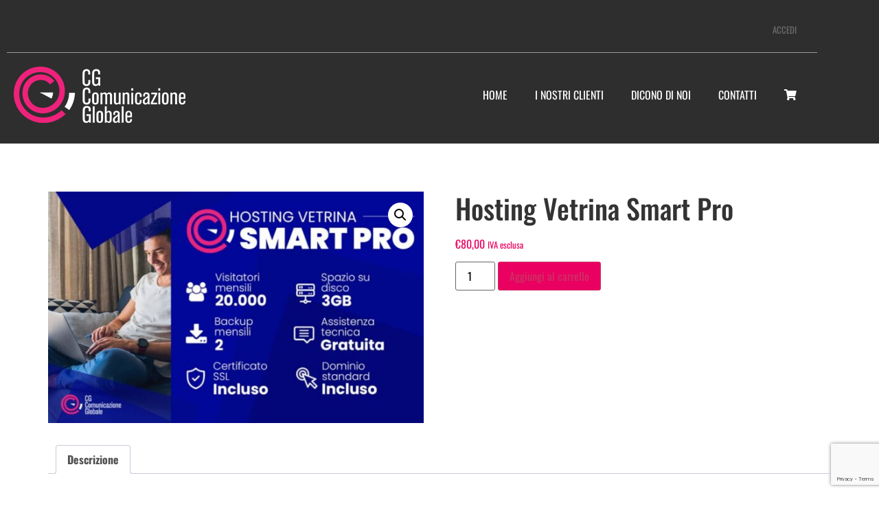

--- FILE ---
content_type: text/html; charset=UTF-8
request_url: https://cgcomunicazioneglobale.com/product/hosting-vetrina-smart-pro-2/
body_size: 23002
content:
<!doctype html>
<html lang="it-IT">
<head>
	<meta charset="UTF-8">
	<meta name="viewport" content="width=device-width, initial-scale=1">
	<link rel="profile" href="https://gmpg.org/xfn/11">
	<script>!function(e,c){e[c]=e[c]+(e[c]&&" ")+"quform-js"}(document.documentElement,"className");</script><meta name='robots' content='index, follow, max-image-preview:large, max-snippet:-1, max-video-preview:-1' />

	<!-- This site is optimized with the Yoast SEO plugin v26.7 - https://yoast.com/wordpress/plugins/seo/ -->
	<title>Hosting Vetrina Smart Pro - CG Comunicazione Globale</title>
	<link rel="canonical" href="https://cgcomunicazioneglobale.com/product/hosting-vetrina-smart-pro-2/" />
	<meta property="og:locale" content="it_IT" />
	<meta property="og:type" content="article" />
	<meta property="og:title" content="Hosting Vetrina Smart Pro - CG Comunicazione Globale" />
	<meta property="og:description" content="[vc_row][vc_column][vc_column_text][/vc_column_text][/vc_column][/vc_row]" />
	<meta property="og:url" content="https://cgcomunicazioneglobale.com/product/hosting-vetrina-smart-pro-2/" />
	<meta property="og:site_name" content="CG Comunicazione Globale" />
	<meta property="og:image" content="https://cgcomunicazioneglobale.com/wp-content/uploads/2021/05/hosting-con-assistenza-tecnica-per-sito-vetrina.jpg" />
	<meta property="og:image:width" content="800" />
	<meta property="og:image:height" content="493" />
	<meta property="og:image:type" content="image/jpeg" />
	<meta name="twitter:card" content="summary_large_image" />
	<script type="application/ld+json" class="yoast-schema-graph">{"@context":"https://schema.org","@graph":[{"@type":"WebPage","@id":"https://cgcomunicazioneglobale.com/product/hosting-vetrina-smart-pro-2/","url":"https://cgcomunicazioneglobale.com/product/hosting-vetrina-smart-pro-2/","name":"Hosting Vetrina Smart Pro - CG Comunicazione Globale","isPartOf":{"@id":"https://cgcomunicazioneglobale.com/#website"},"primaryImageOfPage":{"@id":"https://cgcomunicazioneglobale.com/product/hosting-vetrina-smart-pro-2/#primaryimage"},"image":{"@id":"https://cgcomunicazioneglobale.com/product/hosting-vetrina-smart-pro-2/#primaryimage"},"thumbnailUrl":"https://cgcomunicazioneglobale.com/wp-content/uploads/2021/05/hosting-con-assistenza-tecnica-per-sito-vetrina.jpg","datePublished":"2021-05-21T12:04:17+00:00","breadcrumb":{"@id":"https://cgcomunicazioneglobale.com/product/hosting-vetrina-smart-pro-2/#breadcrumb"},"inLanguage":"it-IT","potentialAction":[{"@type":"ReadAction","target":["https://cgcomunicazioneglobale.com/product/hosting-vetrina-smart-pro-2/"]}]},{"@type":"ImageObject","inLanguage":"it-IT","@id":"https://cgcomunicazioneglobale.com/product/hosting-vetrina-smart-pro-2/#primaryimage","url":"https://cgcomunicazioneglobale.com/wp-content/uploads/2021/05/hosting-con-assistenza-tecnica-per-sito-vetrina.jpg","contentUrl":"https://cgcomunicazioneglobale.com/wp-content/uploads/2021/05/hosting-con-assistenza-tecnica-per-sito-vetrina.jpg","width":800,"height":493},{"@type":"BreadcrumbList","@id":"https://cgcomunicazioneglobale.com/product/hosting-vetrina-smart-pro-2/#breadcrumb","itemListElement":[{"@type":"ListItem","position":1,"name":"Home","item":"https://cgcomunicazioneglobale.com/"},{"@type":"ListItem","position":2,"name":"Shop","item":"https://cgcomunicazioneglobale.com/?page_id=2478"},{"@type":"ListItem","position":3,"name":"Hosting Vetrina Smart Pro"}]},{"@type":"WebSite","@id":"https://cgcomunicazioneglobale.com/#website","url":"https://cgcomunicazioneglobale.com/","name":"CG Comunicazione Globale","description":"E-commerce specialist - Consulenza - Assistenza","publisher":{"@id":"https://cgcomunicazioneglobale.com/#organization"},"potentialAction":[{"@type":"SearchAction","target":{"@type":"EntryPoint","urlTemplate":"https://cgcomunicazioneglobale.com/?s={search_term_string}"},"query-input":{"@type":"PropertyValueSpecification","valueRequired":true,"valueName":"search_term_string"}}],"inLanguage":"it-IT"},{"@type":"Organization","@id":"https://cgcomunicazioneglobale.com/#organization","name":"CG Comunicazione Globale","url":"https://cgcomunicazioneglobale.com/","logo":{"@type":"ImageObject","inLanguage":"it-IT","@id":"https://cgcomunicazioneglobale.com/#/schema/logo/image/","url":"https://cgcomunicazioneglobale.com/wp-content/uploads/2021/05/logo.png","contentUrl":"https://cgcomunicazioneglobale.com/wp-content/uploads/2021/05/logo.png","width":250,"height":82,"caption":"CG Comunicazione Globale"},"image":{"@id":"https://cgcomunicazioneglobale.com/#/schema/logo/image/"}}]}</script>
	<!-- / Yoast SEO plugin. -->


<link rel="alternate" type="application/rss+xml" title="CG Comunicazione Globale &raquo; Feed" href="https://cgcomunicazioneglobale.com/feed/" />
<link rel="alternate" type="application/rss+xml" title="CG Comunicazione Globale &raquo; Feed dei commenti" href="https://cgcomunicazioneglobale.com/comments/feed/" />
<link rel="alternate" title="oEmbed (JSON)" type="application/json+oembed" href="https://cgcomunicazioneglobale.com/wp-json/oembed/1.0/embed?url=https%3A%2F%2Fcgcomunicazioneglobale.com%2Fproduct%2Fhosting-vetrina-smart-pro-2%2F" />
<link rel="alternate" title="oEmbed (XML)" type="text/xml+oembed" href="https://cgcomunicazioneglobale.com/wp-json/oembed/1.0/embed?url=https%3A%2F%2Fcgcomunicazioneglobale.com%2Fproduct%2Fhosting-vetrina-smart-pro-2%2F&#038;format=xml" />
		<!-- This site uses the Google Analytics by ExactMetrics plugin v8.11.1 - Using Analytics tracking - https://www.exactmetrics.com/ -->
		<!-- Note: ExactMetrics is not currently configured on this site. The site owner needs to authenticate with Google Analytics in the ExactMetrics settings panel. -->
					<!-- No tracking code set -->
				<!-- / Google Analytics by ExactMetrics -->
		<style id='wp-img-auto-sizes-contain-inline-css'>
img:is([sizes=auto i],[sizes^="auto," i]){contain-intrinsic-size:3000px 1500px}
/*# sourceURL=wp-img-auto-sizes-contain-inline-css */
</style>
<style id='wp-emoji-styles-inline-css'>

	img.wp-smiley, img.emoji {
		display: inline !important;
		border: none !important;
		box-shadow: none !important;
		height: 1em !important;
		width: 1em !important;
		margin: 0 0.07em !important;
		vertical-align: -0.1em !important;
		background: none !important;
		padding: 0 !important;
	}
/*# sourceURL=wp-emoji-styles-inline-css */
</style>
<link rel='stylesheet' id='wp-block-library-css' href='https://cgcomunicazioneglobale.com/wp-includes/css/dist/block-library/style.min.css?ver=6.9' media='all' />
<style id='global-styles-inline-css'>
:root{--wp--preset--aspect-ratio--square: 1;--wp--preset--aspect-ratio--4-3: 4/3;--wp--preset--aspect-ratio--3-4: 3/4;--wp--preset--aspect-ratio--3-2: 3/2;--wp--preset--aspect-ratio--2-3: 2/3;--wp--preset--aspect-ratio--16-9: 16/9;--wp--preset--aspect-ratio--9-16: 9/16;--wp--preset--color--black: #000000;--wp--preset--color--cyan-bluish-gray: #abb8c3;--wp--preset--color--white: #ffffff;--wp--preset--color--pale-pink: #f78da7;--wp--preset--color--vivid-red: #cf2e2e;--wp--preset--color--luminous-vivid-orange: #ff6900;--wp--preset--color--luminous-vivid-amber: #fcb900;--wp--preset--color--light-green-cyan: #7bdcb5;--wp--preset--color--vivid-green-cyan: #00d084;--wp--preset--color--pale-cyan-blue: #8ed1fc;--wp--preset--color--vivid-cyan-blue: #0693e3;--wp--preset--color--vivid-purple: #9b51e0;--wp--preset--gradient--vivid-cyan-blue-to-vivid-purple: linear-gradient(135deg,rgb(6,147,227) 0%,rgb(155,81,224) 100%);--wp--preset--gradient--light-green-cyan-to-vivid-green-cyan: linear-gradient(135deg,rgb(122,220,180) 0%,rgb(0,208,130) 100%);--wp--preset--gradient--luminous-vivid-amber-to-luminous-vivid-orange: linear-gradient(135deg,rgb(252,185,0) 0%,rgb(255,105,0) 100%);--wp--preset--gradient--luminous-vivid-orange-to-vivid-red: linear-gradient(135deg,rgb(255,105,0) 0%,rgb(207,46,46) 100%);--wp--preset--gradient--very-light-gray-to-cyan-bluish-gray: linear-gradient(135deg,rgb(238,238,238) 0%,rgb(169,184,195) 100%);--wp--preset--gradient--cool-to-warm-spectrum: linear-gradient(135deg,rgb(74,234,220) 0%,rgb(151,120,209) 20%,rgb(207,42,186) 40%,rgb(238,44,130) 60%,rgb(251,105,98) 80%,rgb(254,248,76) 100%);--wp--preset--gradient--blush-light-purple: linear-gradient(135deg,rgb(255,206,236) 0%,rgb(152,150,240) 100%);--wp--preset--gradient--blush-bordeaux: linear-gradient(135deg,rgb(254,205,165) 0%,rgb(254,45,45) 50%,rgb(107,0,62) 100%);--wp--preset--gradient--luminous-dusk: linear-gradient(135deg,rgb(255,203,112) 0%,rgb(199,81,192) 50%,rgb(65,88,208) 100%);--wp--preset--gradient--pale-ocean: linear-gradient(135deg,rgb(255,245,203) 0%,rgb(182,227,212) 50%,rgb(51,167,181) 100%);--wp--preset--gradient--electric-grass: linear-gradient(135deg,rgb(202,248,128) 0%,rgb(113,206,126) 100%);--wp--preset--gradient--midnight: linear-gradient(135deg,rgb(2,3,129) 0%,rgb(40,116,252) 100%);--wp--preset--font-size--small: 13px;--wp--preset--font-size--medium: 20px;--wp--preset--font-size--large: 36px;--wp--preset--font-size--x-large: 42px;--wp--preset--spacing--20: 0.44rem;--wp--preset--spacing--30: 0.67rem;--wp--preset--spacing--40: 1rem;--wp--preset--spacing--50: 1.5rem;--wp--preset--spacing--60: 2.25rem;--wp--preset--spacing--70: 3.38rem;--wp--preset--spacing--80: 5.06rem;--wp--preset--shadow--natural: 6px 6px 9px rgba(0, 0, 0, 0.2);--wp--preset--shadow--deep: 12px 12px 50px rgba(0, 0, 0, 0.4);--wp--preset--shadow--sharp: 6px 6px 0px rgba(0, 0, 0, 0.2);--wp--preset--shadow--outlined: 6px 6px 0px -3px rgb(255, 255, 255), 6px 6px rgb(0, 0, 0);--wp--preset--shadow--crisp: 6px 6px 0px rgb(0, 0, 0);}:root { --wp--style--global--content-size: 800px;--wp--style--global--wide-size: 1200px; }:where(body) { margin: 0; }.wp-site-blocks > .alignleft { float: left; margin-right: 2em; }.wp-site-blocks > .alignright { float: right; margin-left: 2em; }.wp-site-blocks > .aligncenter { justify-content: center; margin-left: auto; margin-right: auto; }:where(.wp-site-blocks) > * { margin-block-start: 24px; margin-block-end: 0; }:where(.wp-site-blocks) > :first-child { margin-block-start: 0; }:where(.wp-site-blocks) > :last-child { margin-block-end: 0; }:root { --wp--style--block-gap: 24px; }:root :where(.is-layout-flow) > :first-child{margin-block-start: 0;}:root :where(.is-layout-flow) > :last-child{margin-block-end: 0;}:root :where(.is-layout-flow) > *{margin-block-start: 24px;margin-block-end: 0;}:root :where(.is-layout-constrained) > :first-child{margin-block-start: 0;}:root :where(.is-layout-constrained) > :last-child{margin-block-end: 0;}:root :where(.is-layout-constrained) > *{margin-block-start: 24px;margin-block-end: 0;}:root :where(.is-layout-flex){gap: 24px;}:root :where(.is-layout-grid){gap: 24px;}.is-layout-flow > .alignleft{float: left;margin-inline-start: 0;margin-inline-end: 2em;}.is-layout-flow > .alignright{float: right;margin-inline-start: 2em;margin-inline-end: 0;}.is-layout-flow > .aligncenter{margin-left: auto !important;margin-right: auto !important;}.is-layout-constrained > .alignleft{float: left;margin-inline-start: 0;margin-inline-end: 2em;}.is-layout-constrained > .alignright{float: right;margin-inline-start: 2em;margin-inline-end: 0;}.is-layout-constrained > .aligncenter{margin-left: auto !important;margin-right: auto !important;}.is-layout-constrained > :where(:not(.alignleft):not(.alignright):not(.alignfull)){max-width: var(--wp--style--global--content-size);margin-left: auto !important;margin-right: auto !important;}.is-layout-constrained > .alignwide{max-width: var(--wp--style--global--wide-size);}body .is-layout-flex{display: flex;}.is-layout-flex{flex-wrap: wrap;align-items: center;}.is-layout-flex > :is(*, div){margin: 0;}body .is-layout-grid{display: grid;}.is-layout-grid > :is(*, div){margin: 0;}body{padding-top: 0px;padding-right: 0px;padding-bottom: 0px;padding-left: 0px;}a:where(:not(.wp-element-button)){text-decoration: underline;}:root :where(.wp-element-button, .wp-block-button__link){background-color: #32373c;border-width: 0;color: #fff;font-family: inherit;font-size: inherit;font-style: inherit;font-weight: inherit;letter-spacing: inherit;line-height: inherit;padding-top: calc(0.667em + 2px);padding-right: calc(1.333em + 2px);padding-bottom: calc(0.667em + 2px);padding-left: calc(1.333em + 2px);text-decoration: none;text-transform: inherit;}.has-black-color{color: var(--wp--preset--color--black) !important;}.has-cyan-bluish-gray-color{color: var(--wp--preset--color--cyan-bluish-gray) !important;}.has-white-color{color: var(--wp--preset--color--white) !important;}.has-pale-pink-color{color: var(--wp--preset--color--pale-pink) !important;}.has-vivid-red-color{color: var(--wp--preset--color--vivid-red) !important;}.has-luminous-vivid-orange-color{color: var(--wp--preset--color--luminous-vivid-orange) !important;}.has-luminous-vivid-amber-color{color: var(--wp--preset--color--luminous-vivid-amber) !important;}.has-light-green-cyan-color{color: var(--wp--preset--color--light-green-cyan) !important;}.has-vivid-green-cyan-color{color: var(--wp--preset--color--vivid-green-cyan) !important;}.has-pale-cyan-blue-color{color: var(--wp--preset--color--pale-cyan-blue) !important;}.has-vivid-cyan-blue-color{color: var(--wp--preset--color--vivid-cyan-blue) !important;}.has-vivid-purple-color{color: var(--wp--preset--color--vivid-purple) !important;}.has-black-background-color{background-color: var(--wp--preset--color--black) !important;}.has-cyan-bluish-gray-background-color{background-color: var(--wp--preset--color--cyan-bluish-gray) !important;}.has-white-background-color{background-color: var(--wp--preset--color--white) !important;}.has-pale-pink-background-color{background-color: var(--wp--preset--color--pale-pink) !important;}.has-vivid-red-background-color{background-color: var(--wp--preset--color--vivid-red) !important;}.has-luminous-vivid-orange-background-color{background-color: var(--wp--preset--color--luminous-vivid-orange) !important;}.has-luminous-vivid-amber-background-color{background-color: var(--wp--preset--color--luminous-vivid-amber) !important;}.has-light-green-cyan-background-color{background-color: var(--wp--preset--color--light-green-cyan) !important;}.has-vivid-green-cyan-background-color{background-color: var(--wp--preset--color--vivid-green-cyan) !important;}.has-pale-cyan-blue-background-color{background-color: var(--wp--preset--color--pale-cyan-blue) !important;}.has-vivid-cyan-blue-background-color{background-color: var(--wp--preset--color--vivid-cyan-blue) !important;}.has-vivid-purple-background-color{background-color: var(--wp--preset--color--vivid-purple) !important;}.has-black-border-color{border-color: var(--wp--preset--color--black) !important;}.has-cyan-bluish-gray-border-color{border-color: var(--wp--preset--color--cyan-bluish-gray) !important;}.has-white-border-color{border-color: var(--wp--preset--color--white) !important;}.has-pale-pink-border-color{border-color: var(--wp--preset--color--pale-pink) !important;}.has-vivid-red-border-color{border-color: var(--wp--preset--color--vivid-red) !important;}.has-luminous-vivid-orange-border-color{border-color: var(--wp--preset--color--luminous-vivid-orange) !important;}.has-luminous-vivid-amber-border-color{border-color: var(--wp--preset--color--luminous-vivid-amber) !important;}.has-light-green-cyan-border-color{border-color: var(--wp--preset--color--light-green-cyan) !important;}.has-vivid-green-cyan-border-color{border-color: var(--wp--preset--color--vivid-green-cyan) !important;}.has-pale-cyan-blue-border-color{border-color: var(--wp--preset--color--pale-cyan-blue) !important;}.has-vivid-cyan-blue-border-color{border-color: var(--wp--preset--color--vivid-cyan-blue) !important;}.has-vivid-purple-border-color{border-color: var(--wp--preset--color--vivid-purple) !important;}.has-vivid-cyan-blue-to-vivid-purple-gradient-background{background: var(--wp--preset--gradient--vivid-cyan-blue-to-vivid-purple) !important;}.has-light-green-cyan-to-vivid-green-cyan-gradient-background{background: var(--wp--preset--gradient--light-green-cyan-to-vivid-green-cyan) !important;}.has-luminous-vivid-amber-to-luminous-vivid-orange-gradient-background{background: var(--wp--preset--gradient--luminous-vivid-amber-to-luminous-vivid-orange) !important;}.has-luminous-vivid-orange-to-vivid-red-gradient-background{background: var(--wp--preset--gradient--luminous-vivid-orange-to-vivid-red) !important;}.has-very-light-gray-to-cyan-bluish-gray-gradient-background{background: var(--wp--preset--gradient--very-light-gray-to-cyan-bluish-gray) !important;}.has-cool-to-warm-spectrum-gradient-background{background: var(--wp--preset--gradient--cool-to-warm-spectrum) !important;}.has-blush-light-purple-gradient-background{background: var(--wp--preset--gradient--blush-light-purple) !important;}.has-blush-bordeaux-gradient-background{background: var(--wp--preset--gradient--blush-bordeaux) !important;}.has-luminous-dusk-gradient-background{background: var(--wp--preset--gradient--luminous-dusk) !important;}.has-pale-ocean-gradient-background{background: var(--wp--preset--gradient--pale-ocean) !important;}.has-electric-grass-gradient-background{background: var(--wp--preset--gradient--electric-grass) !important;}.has-midnight-gradient-background{background: var(--wp--preset--gradient--midnight) !important;}.has-small-font-size{font-size: var(--wp--preset--font-size--small) !important;}.has-medium-font-size{font-size: var(--wp--preset--font-size--medium) !important;}.has-large-font-size{font-size: var(--wp--preset--font-size--large) !important;}.has-x-large-font-size{font-size: var(--wp--preset--font-size--x-large) !important;}
:root :where(.wp-block-pullquote){font-size: 1.5em;line-height: 1.6;}
/*# sourceURL=global-styles-inline-css */
</style>
<link rel='stylesheet' id='photoswipe-css' href='https://cgcomunicazioneglobale.com/wp-content/plugins/woocommerce/assets/css/photoswipe/photoswipe.min.css?ver=10.4.3' media='all' />
<link rel='stylesheet' id='photoswipe-default-skin-css' href='https://cgcomunicazioneglobale.com/wp-content/plugins/woocommerce/assets/css/photoswipe/default-skin/default-skin.min.css?ver=10.4.3' media='all' />
<link rel='stylesheet' id='woocommerce-layout-css' href='https://cgcomunicazioneglobale.com/wp-content/plugins/woocommerce/assets/css/woocommerce-layout.css?ver=10.4.3' media='all' />
<link rel='stylesheet' id='woocommerce-smallscreen-css' href='https://cgcomunicazioneglobale.com/wp-content/plugins/woocommerce/assets/css/woocommerce-smallscreen.css?ver=10.4.3' media='only screen and (max-width: 768px)' />
<link rel='stylesheet' id='woocommerce-general-css' href='https://cgcomunicazioneglobale.com/wp-content/plugins/woocommerce/assets/css/woocommerce.css?ver=10.4.3' media='all' />
<style id='woocommerce-inline-inline-css'>
.woocommerce form .form-row .required { visibility: visible; }
/*# sourceURL=woocommerce-inline-inline-css */
</style>
<link rel='stylesheet' id='quform-css' href='https://cgcomunicazioneglobale.com/wp-content/plugins/quform/cache/quform.css?ver=1650367943' media='all' />
<link rel='stylesheet' id='eae-css-css' href='https://cgcomunicazioneglobale.com/wp-content/plugins/addon-elements-for-elementor-page-builder/assets/css/eae.min.css?ver=1.14.4' media='all' />
<link rel='stylesheet' id='eae-peel-css-css' href='https://cgcomunicazioneglobale.com/wp-content/plugins/addon-elements-for-elementor-page-builder/assets/lib/peel/peel.css?ver=1.14.4' media='all' />
<link rel='stylesheet' id='font-awesome-4-shim-css' href='https://cgcomunicazioneglobale.com/wp-content/plugins/elementor/assets/lib/font-awesome/css/v4-shims.min.css?ver=1.0' media='all' />
<link rel='stylesheet' id='font-awesome-5-all-css' href='https://cgcomunicazioneglobale.com/wp-content/plugins/elementor/assets/lib/font-awesome/css/all.min.css?ver=1.0' media='all' />
<link rel='stylesheet' id='vegas-css-css' href='https://cgcomunicazioneglobale.com/wp-content/plugins/addon-elements-for-elementor-page-builder/assets/lib/vegas/vegas.min.css?ver=2.4.0' media='all' />
<link rel='stylesheet' id='hello-elementor-css' href='https://cgcomunicazioneglobale.com/wp-content/themes/hello-elementor/assets/css/reset.css?ver=3.4.5' media='all' />
<link rel='stylesheet' id='hello-elementor-theme-style-css' href='https://cgcomunicazioneglobale.com/wp-content/themes/hello-elementor/assets/css/theme.css?ver=3.4.5' media='all' />
<link rel='stylesheet' id='hello-elementor-header-footer-css' href='https://cgcomunicazioneglobale.com/wp-content/themes/hello-elementor/assets/css/header-footer.css?ver=3.4.5' media='all' />
<link rel='stylesheet' id='elementor-frontend-css' href='https://cgcomunicazioneglobale.com/wp-content/plugins/elementor/assets/css/frontend.min.css?ver=3.34.1' media='all' />
<link rel='stylesheet' id='widget-nav-menu-css' href='https://cgcomunicazioneglobale.com/wp-content/plugins/elementor-pro/assets/css/widget-nav-menu.min.css?ver=3.34.0' media='all' />
<link rel='stylesheet' id='widget-image-css' href='https://cgcomunicazioneglobale.com/wp-content/plugins/elementor/assets/css/widget-image.min.css?ver=3.34.1' media='all' />
<link rel='stylesheet' id='widget-heading-css' href='https://cgcomunicazioneglobale.com/wp-content/plugins/elementor/assets/css/widget-heading.min.css?ver=3.34.1' media='all' />
<link rel='stylesheet' id='widget-social-icons-css' href='https://cgcomunicazioneglobale.com/wp-content/plugins/elementor/assets/css/widget-social-icons.min.css?ver=3.34.1' media='all' />
<link rel='stylesheet' id='e-apple-webkit-css' href='https://cgcomunicazioneglobale.com/wp-content/plugins/elementor/assets/css/conditionals/apple-webkit.min.css?ver=3.34.1' media='all' />
<link rel='stylesheet' id='elementor-icons-css' href='https://cgcomunicazioneglobale.com/wp-content/plugins/elementor/assets/lib/eicons/css/elementor-icons.min.css?ver=5.45.0' media='all' />
<link rel='stylesheet' id='elementor-post-2849-css' href='https://cgcomunicazioneglobale.com/wp-content/uploads/elementor/css/post-2849.css?ver=1768455368' media='all' />
<link rel='stylesheet' id='elementor-post-2983-css' href='https://cgcomunicazioneglobale.com/wp-content/uploads/elementor/css/post-2983.css?ver=1768455368' media='all' />
<link rel='stylesheet' id='elementor-post-2987-css' href='https://cgcomunicazioneglobale.com/wp-content/uploads/elementor/css/post-2987.css?ver=1768455368' media='all' />
<link rel='stylesheet' id='tablepress-default-css' href='https://cgcomunicazioneglobale.com/wp-content/plugins/tablepress/css/build/default.css?ver=3.2.6' media='all' />
<link rel='stylesheet' id='elementor-gf-local-roboto-css' href='https://cgcomunicazioneglobale.com/wp-content/uploads/elementor/google-fonts/css/roboto.css?ver=1742278397' media='all' />
<link rel='stylesheet' id='elementor-gf-local-robotoslab-css' href='https://cgcomunicazioneglobale.com/wp-content/uploads/elementor/google-fonts/css/robotoslab.css?ver=1742278401' media='all' />
<link rel='stylesheet' id='elementor-gf-local-oswald-css' href='https://cgcomunicazioneglobale.com/wp-content/uploads/elementor/google-fonts/css/oswald.css?ver=1742278403' media='all' />
<link rel='stylesheet' id='elementor-gf-local-merriweather-css' href='https://cgcomunicazioneglobale.com/wp-content/uploads/elementor/google-fonts/css/merriweather.css?ver=1742278408' media='all' />
<link rel='stylesheet' id='elementor-icons-shared-0-css' href='https://cgcomunicazioneglobale.com/wp-content/plugins/elementor/assets/lib/font-awesome/css/fontawesome.min.css?ver=5.15.3' media='all' />
<link rel='stylesheet' id='elementor-icons-fa-solid-css' href='https://cgcomunicazioneglobale.com/wp-content/plugins/elementor/assets/lib/font-awesome/css/solid.min.css?ver=5.15.3' media='all' />
<link rel='stylesheet' id='elementor-icons-fa-brands-css' href='https://cgcomunicazioneglobale.com/wp-content/plugins/elementor/assets/lib/font-awesome/css/brands.min.css?ver=5.15.3' media='all' />
<script src="https://cgcomunicazioneglobale.com/wp-includes/js/jquery/jquery.min.js?ver=3.7.1" id="jquery-core-js"></script>
<script src="https://cgcomunicazioneglobale.com/wp-includes/js/jquery/jquery-migrate.min.js?ver=3.4.1" id="jquery-migrate-js"></script>
<script src="https://cgcomunicazioneglobale.com/wp-content/plugins/woocommerce/assets/js/jquery-blockui/jquery.blockUI.min.js?ver=2.7.0-wc.10.4.3" id="wc-jquery-blockui-js" defer data-wp-strategy="defer"></script>
<script id="wc-add-to-cart-js-extra">
var wc_add_to_cart_params = {"ajax_url":"/wp-admin/admin-ajax.php","wc_ajax_url":"/?wc-ajax=%%endpoint%%","i18n_view_cart":"Visualizza carrello","cart_url":"https://cgcomunicazioneglobale.com/carrello/","is_cart":"","cart_redirect_after_add":"yes"};
//# sourceURL=wc-add-to-cart-js-extra
</script>
<script src="https://cgcomunicazioneglobale.com/wp-content/plugins/woocommerce/assets/js/frontend/add-to-cart.min.js?ver=10.4.3" id="wc-add-to-cart-js" defer data-wp-strategy="defer"></script>
<script src="https://cgcomunicazioneglobale.com/wp-content/plugins/woocommerce/assets/js/zoom/jquery.zoom.min.js?ver=1.7.21-wc.10.4.3" id="wc-zoom-js" defer data-wp-strategy="defer"></script>
<script src="https://cgcomunicazioneglobale.com/wp-content/plugins/woocommerce/assets/js/flexslider/jquery.flexslider.min.js?ver=2.7.2-wc.10.4.3" id="wc-flexslider-js" defer data-wp-strategy="defer"></script>
<script src="https://cgcomunicazioneglobale.com/wp-content/plugins/woocommerce/assets/js/photoswipe/photoswipe.min.js?ver=4.1.1-wc.10.4.3" id="wc-photoswipe-js" defer data-wp-strategy="defer"></script>
<script src="https://cgcomunicazioneglobale.com/wp-content/plugins/woocommerce/assets/js/photoswipe/photoswipe-ui-default.min.js?ver=4.1.1-wc.10.4.3" id="wc-photoswipe-ui-default-js" defer data-wp-strategy="defer"></script>
<script id="wc-single-product-js-extra">
var wc_single_product_params = {"i18n_required_rating_text":"Seleziona una valutazione","i18n_rating_options":["1 stella su 5","2 stelle su 5","3 stelle su 5","4 stelle su 5","5 stelle su 5"],"i18n_product_gallery_trigger_text":"Visualizza la galleria di immagini a schermo intero","review_rating_required":"yes","flexslider":{"rtl":false,"animation":"slide","smoothHeight":true,"directionNav":false,"controlNav":"thumbnails","slideshow":false,"animationSpeed":500,"animationLoop":false,"allowOneSlide":false},"zoom_enabled":"1","zoom_options":[],"photoswipe_enabled":"1","photoswipe_options":{"shareEl":false,"closeOnScroll":false,"history":false,"hideAnimationDuration":0,"showAnimationDuration":0},"flexslider_enabled":"1"};
//# sourceURL=wc-single-product-js-extra
</script>
<script src="https://cgcomunicazioneglobale.com/wp-content/plugins/woocommerce/assets/js/frontend/single-product.min.js?ver=10.4.3" id="wc-single-product-js" defer data-wp-strategy="defer"></script>
<script src="https://cgcomunicazioneglobale.com/wp-content/plugins/woocommerce/assets/js/js-cookie/js.cookie.min.js?ver=2.1.4-wc.10.4.3" id="wc-js-cookie-js" defer data-wp-strategy="defer"></script>
<script id="woocommerce-js-extra">
var woocommerce_params = {"ajax_url":"/wp-admin/admin-ajax.php","wc_ajax_url":"/?wc-ajax=%%endpoint%%","i18n_password_show":"Mostra password","i18n_password_hide":"Nascondi password"};
//# sourceURL=woocommerce-js-extra
</script>
<script src="https://cgcomunicazioneglobale.com/wp-content/plugins/woocommerce/assets/js/frontend/woocommerce.min.js?ver=10.4.3" id="woocommerce-js" defer data-wp-strategy="defer"></script>
<script src="https://cgcomunicazioneglobale.com/wp-content/plugins/addon-elements-for-elementor-page-builder/assets/js/iconHelper.js?ver=1.0" id="eae-iconHelper-js"></script>
<link rel="https://api.w.org/" href="https://cgcomunicazioneglobale.com/wp-json/" /><link rel="alternate" title="JSON" type="application/json" href="https://cgcomunicazioneglobale.com/wp-json/wp/v2/product/2761" /><link rel="EditURI" type="application/rsd+xml" title="RSD" href="https://cgcomunicazioneglobale.com/xmlrpc.php?rsd" />
<meta name="generator" content="WordPress 6.9" />
<meta name="generator" content="WooCommerce 10.4.3" />
<link rel='shortlink' href='https://cgcomunicazioneglobale.com/?p=2761' />
	<noscript><style>.woocommerce-product-gallery{ opacity: 1 !important; }</style></noscript>
	<meta name="generator" content="Elementor 3.34.1; features: additional_custom_breakpoints; settings: css_print_method-external, google_font-enabled, font_display-auto">
			<style>
				.e-con.e-parent:nth-of-type(n+4):not(.e-lazyloaded):not(.e-no-lazyload),
				.e-con.e-parent:nth-of-type(n+4):not(.e-lazyloaded):not(.e-no-lazyload) * {
					background-image: none !important;
				}
				@media screen and (max-height: 1024px) {
					.e-con.e-parent:nth-of-type(n+3):not(.e-lazyloaded):not(.e-no-lazyload),
					.e-con.e-parent:nth-of-type(n+3):not(.e-lazyloaded):not(.e-no-lazyload) * {
						background-image: none !important;
					}
				}
				@media screen and (max-height: 640px) {
					.e-con.e-parent:nth-of-type(n+2):not(.e-lazyloaded):not(.e-no-lazyload),
					.e-con.e-parent:nth-of-type(n+2):not(.e-lazyloaded):not(.e-no-lazyload) * {
						background-image: none !important;
					}
				}
			</style>
			<link rel="icon" href="https://cgcomunicazioneglobale.com/wp-content/uploads/2018/08/favicocg-32.png" sizes="32x32" />
<link rel="icon" href="https://cgcomunicazioneglobale.com/wp-content/uploads/2018/08/favicocg-32.png" sizes="192x192" />
<link rel="apple-touch-icon" href="https://cgcomunicazioneglobale.com/wp-content/uploads/2018/08/favicocg-32.png" />
<meta name="msapplication-TileImage" content="https://cgcomunicazioneglobale.com/wp-content/uploads/2018/08/favicocg-32.png" />
		<style id="wp-custom-css">
			/* TABELLE PIANI */

.far.fa-times-circle {
	color: red;
}

.fas.fa-check {
	color: green;
}

.tablepress thead th {
	font-family: 'Oswald';
	font-weight: 600 !important;
	background: #ea0061 !important;
	color: white;
	font-size: 14px;
}

.tablepress td {
	font-size: 14px;
}

.tablepress tbody td {
	border-top: 1px solid #f0f0f0 !important;
	border-bottom: none;
	font-size: 12px;
	line-height: 22px;
}

.tablepress tbody tr td:nth-of-type(1) {
	width: 30% !important;
}

.tablepress td b {
	color: #ea0061;
		font-family: 'Oswald';
	font-size: 14px;
}

#tablepress-2-no-2 .row-3 td,
#tablepress-4-no-2 .row-3 td {
	display: none;
}


#tablepress-2-no-2 .row-3 td, #tablepress-2-no-2 .row-17 td,
	#tablepress-2-no-2 .row-18 td,
	#tablepress-2-no-2 .row-25 td,
	#tablepress-2-no-2 .row-26 td,
	#tablepress-2-no-2 .row-38 td,
	#tablepress-2-no-2 .row-39 td,
	#tablepress-2-no-2 .row-45 td,
	#tablepress-2-no-2 .row-46 td,
	#tablepress-2-no-2 .row-50 td,
	#tablepress-2-no-2 .row-51 td,
	#tablepress-2-no-2 .row-54 td,
	#tablepress-2-no-2 .row-55 td,
	#tablepress-2-no-2 .row-60 td,
	#tablepress-2-no-2 .row-61 td,
	#tablepress-2-no-2 .row-63 td,
	#tablepress-2-no-2 .row-64 td,
	#tablepress-2-no-2 .row-66 td,
	#tablepress-2-no-2 .row-67 td,
	
	#tablepress-4-no-2 .row-3 td, #tablepress-4-no-2 .row-17 td,
	#tablepress-4-no-2 .row-18 td,
	#tablepress-4-no-2 .row-25 td,
	#tablepress-4-no-2 .row-26 td,
	#tablepress-4-no-2 .row-38 td,
	#tablepress-4-no-2 .row-39 td,
	#tablepress-4-no-2 .row-45 td,
	#tablepress-4-no-2 .row-46 td,
	#tablepress-4-no-2 .row-50 td,
	#tablepress-4-no-2 .row-51 td,
	#tablepress-4-no-2 .row-54 td,
	#tablepress-4-no-2 .row-55 td,
	#tablepress-4-no-2 .row-60 td,
	#tablepress-4-no-2 .row-61 td,
	#tablepress-4-no-2 .row-63 td,
	#tablepress-4-no-2 .row-64 td,
	#tablepress-4-no-2 .row-66 td,
	#tablepress-4-no-2 .row-67 td
{
	background: white;
	border-bottom: none;
	border-top: none !important;
}

/* FINE TABELLE PIANI */

.woocommerce #main, .woocommerce-page main {
	padding: 70px 0 0 0;
}

.woocommerce-MyAccount-navigation ul {
	list-style: none;
	margin: 0;
	padding: 0;
}

main {
	max-width: 1140px !important;
}

#customer_details .col-1,
#customer_details .col-2 {
 width: 100%;	
}

#customer_details, #order_review {
	float: left;
	width: 50%;
	padding: 0 20px;
}

.woocommerce #respond input#submit.alt, .woocommerce a.button.alt, .woocommerce button.button.alt, .woocommerce input.button.alt {
	background: #ea0061 !important;
}

.related.products h2 {
	color: #2e2e2e;
}

.price {
	color: #ea0061 !important;
}

.product_meta, .woocommerce-breadcrumb {
	display: none;
}

.consultaTab, .consultaTab:hover {
	background: #ea0061;
	color: white;
	font: 16px / 18px "Oswald", Helvetica, Arial, Verdana, sans-serif;
	text-decoration: none;
	font-weight: 500;
	text-transform: none;
border-radius: 50px;
padding: 9px 38px 9px 38px;
min-height: 38px;
border: 0px solid #ea0061;
line-height: 24px;
}

.tablepress th {
	position: relative;
}

.woocommerce-tabs .tabs {
	margin-bottom: 45px;
}

.tablepress th > a.top {
	position: absolute;
	top: -29px;
	left: 0;
	background: black;
	padding: 3px 6px 2px 6px;
	border-top-left-radius: 5px;
	border-top-right-radius: 5px;
	background: #f0f0f0;
	text-decoration: none;
	box-shadow: -1px 0px  2px rgba(0,0,0,0.2);
	z-index: 0;
	font-weight: 500;
	font-family: initial;
}

.tablepress td > a.bottom {
	background: #ea0061;
text-decoration: none;
	color: white;
	border-radius: 5px;
	padding: 4px 8px;
}

.tablepress tbody tr:last-child td {
	border-bottom: none !important;
}

.tablepress tr td a.middle {
	display: none;
}

@media (max-width: 767px) {
	
	.tablepress tr td a.middle {
	display: inline-block;
		float:right;
		background: #f0f0f0;
		padding: 0px 8px;
		border-radius: 5px;
		text-decoration: none;
		font-weight: bold;
		font-size: 12px;
}
	
	.woocommerce #main {
		padding-top: 25px;
	}
	
	.tablepress tr:last-child {
		display: none;
	}

		.product div.images {
    width: 100%;
}

.product div.summary {
    width: 100%;
}
	
	.tablepress tbody tr td:nth-of-type(1) {
	width: initial !important;
}
	
	#tablepress-2-no-2 b,
	#tablepress-4-no-2 b {
		font-size: 20px !important;
		margin-left: -5px;
	}

	#tablepress-2-no-2 .row-3, #tablepress-2-no-2 .row-17 td:not(:first-child),
	#tablepress-2-no-2 .row-18 td:not(:first-child),
	#tablepress-2-no-2 .row-25 td:not(:first-child),
	#tablepress-2-no-2 .row-26 td:not(:first-child),
	#tablepress-2-no-2 .row-38 td:not(:first-child),
	#tablepress-2-no-2 .row-39 td:not(:first-child),
	#tablepress-2-no-2 .row-45 td:not(:first-child),
	#tablepress-2-no-2 .row-46 td:not(:first-child),
	#tablepress-2-no-2 .row-50 td:not(:first-child),
	#tablepress-2-no-2 .row-51 td:not(:first-child),
	#tablepress-2-no-2 .row-54 td:not(:first-child),
	#tablepress-2-no-2 .row-55 td:not(:first-child),
	#tablepress-2-no-2 .row-60 td:not(:first-child),
	#tablepress-2-no-2 .row-61 td:not(:first-child),
	#tablepress-2-no-2 .row-63 td:not(:first-child),
	#tablepress-2-no-2 .row-64 td:not(:first-child),
	#tablepress-2-no-2 .row-66 td:not(:first-child),
	#tablepress-2-no-2 .row-67 td:not(:first-child),
	
	#tablepress-4-no-2 .row-3 td:not(:first-child), #tablepress-4-no-2 .row-17 td:not(:first-child),
	#tablepress-4-no-2 .row-18 td:not(:first-child),
	#tablepress-4-no-2 .row-25 td:not(:first-child),
	#tablepress-4-no-2 .row-26 td:not(:first-child),
	#tablepress-4-no-2 .row-38 td:not(:first-child),
	#tablepress-4-no-2 .row-39 td:not(:first-child),
	#tablepress-4-no-2 .row-45 td:not(:first-child),
	#tablepress-4-no-2 .row-46 td:not(:first-child),
	#tablepress-4-no-2 .row-50 td:not(:first-child),
	#tablepress-4-no-2 .row-51 td:not(:first-child),
	#tablepress-4-no-2 .row-54 td:not(:first-child),
	#tablepress-4-no-2 .row-55 td:not(:first-child),
	#tablepress-4-no-2 .row-60 td:not(:first-child),
	#tablepress-4-no-2 .row-61 td:not(:first-child),
	#tablepress-4-no-2 .row-63 td:not(:first-child),
	#tablepress-4-no-2 .row-64 td:not(:first-child),
	#tablepress-4-no-2 .row-66 td:not(:first-child),
	#tablepress-4-no-2 .row-67 td:not(:first-child)
	{
display: none;
	}
	
	#tablepress-2-no-2 .row-3, #tablepress-2-no-2 .row-17 td:first-child,
	#tablepress-2-no-2 .row-18 td:first-child,
	#tablepress-2-no-2 .row-25 td:first-child,
	#tablepress-2-no-2 .row-26 td:first-child,
	#tablepress-2-no-2 .row-38 td:first-child,
	#tablepress-2-no-2 .row-39 td:first-child,
	#tablepress-2-no-2 .row-45 td:first-child,
	#tablepress-2-no-2 .row-46 td:first-child,
	#tablepress-2-no-2 .row-50 td:first-child,
	#tablepress-2-no-2 .row-51 td:first-child,
	#tablepress-2-no-2 .row-54 td:first-child,
	#tablepress-2-no-2 .row-55 td:first-child,
	#tablepress-2-no-2 .row-60 td:first-child,
	#tablepress-2-no-2 .row-61 td:first-child,
	#tablepress-2-no-2 .row-63 td:first-child,
	#tablepress-2-no-2 .row-64 td:first-child,
	#tablepress-2-no-2 .row-66 td:first-child,
	#tablepress-2-no-2 .row-67 td:first-child,
	
	#tablepress-4-no-2 .row-3, #tablepress-4-no-2 .row-17 td:first-child,
	#tablepress-4-no-2 .row-18 td:first-child,
	#tablepress-4-no-2 .row-25 td:first-child,
	#tablepress-4-no-2 .row-26 td:first-child,
	#tablepress-4-no-2 .row-38 td:first-child,
	#tablepress-4-no-2 .row-39 td:first-child,
	#tablepress-4-no-2 .row-45 td:first-child,
	#tablepress-4-no-2 .row-46 td:first-child,
	#tablepress-4-no-2 .row-50 td:first-child,
	#tablepress-4-no-2 .row-51 td:first-child,
	#tablepress-4-no-2 .row-54 td:first-child,
	#tablepress-4-no-2 .row-55 td:first-child,
	#tablepress-4-no-2 .row-60 td:first-child,
	#tablepress-4-no-2 .row-61 td:first-child,
	#tablepress-4-no-2 .row-63 td:first-child,
	#tablepress-4-no-2 .row-64 td:first-child,
	#tablepress-4-no-2 .row-66 td:first-child,
	#tablepress-4-no-2 .row-67 td:first-child
	{
background: white !important;
	}

	#tablepress-2-no-2 th,
	#tablepress-4-no-2 th {
		display: none;
	}
	
	#tablepress-2-no-2 tr,
	#tablepress-4-no-2 tr {
		background: #fbfbfb;
	}
	
			#tablepress-2-no-2 tr td, #tablepress-4-no-2 tr td {
		border-bottom: 1px solid #f0f0f0;		
				border-top: none !important;
	}
	
	
	#tablepress-2-no-2 tr td,
	#tablepress-4-no-2 tr td {
		display: block;
	}
	
	#tablepress-2-no-2 tr td:nth-of-type(1),
	#tablepress-4-no-2 tr td:nth-of-type(1) {
		background: #ea0061;
		font-weight: 900 !important;
		color: white;
		font-size: 13px;
	}
	
		#tablepress-2-no-2 tr td:before,
	#tablepress-4-no-2 tr td:before {
			font-size: 10px;
			font-weight: bold;
			font-style: italic;
			margin-right: 10px;
	}
	
	
		#tablepress-2-no-2 tr td:nth-of-type(2):before {
		content:'Smart';
	}
	
			#tablepress-2-no-2 tr td:nth-of-type(3):before {
		content:'Smart Pro';
	}
	
				#tablepress-2-no-2 tr td:nth-of-type(4):before {
		content:'Premium';
	}
	
				#tablepress-2-no-2 tr td:nth-of-type(5):before {
		content:'Top';
	}
	
	#tablepress-4-no-2 tr td:nth-of-type(2):before {
		content:'eCommerce';
	}
	
		#tablepress-4-no-2 tr td:nth-of-type(3):before {
		content:'eCommerce Pro';
	}
	
		#tablepress-4-no-2 tr td:nth-of-type(4):before {
		content:'eCommerce Custom';
	}
	
	
#customer_details, #order_review {
	float: none;
	width: 100%;
	padding: 0 0px;
}
	
}

.quform-page-progress-bar {
  background-color: #ee227a !important;
}
.quform-form {
  color: white
}		</style>
						<style type="text/css" id="c4wp-checkout-css">
					.woocommerce-checkout .c4wp_captcha_field {
						margin-bottom: 10px;
						margin-top: 15px;
						position: relative;
						display: inline-block;
					}
				</style>
								<style type="text/css" id="c4wp-v3-lp-form-css">
					.login #login, .login #lostpasswordform {
						min-width: 350px !important;
					}
					.wpforms-field-c4wp iframe {
						width: 100% !important;
					}
				</style>
							<style type="text/css" id="c4wp-v3-lp-form-css">
				.login #login, .login #lostpasswordform {
					min-width: 350px !important;
				}
				.wpforms-field-c4wp iframe {
					width: 100% !important;
				}
			</style>
			</head>
<body class="wp-singular product-template-default single single-product postid-2761 wp-custom-logo wp-embed-responsive wp-theme-hello-elementor theme-hello-elementor woocommerce woocommerce-page woocommerce-no-js hello-elementor-default elementor-default elementor-kit-2849">


<a class="skip-link screen-reader-text" href="#content">Vai al contenuto</a>

		<header data-elementor-type="header" data-elementor-id="2983" class="elementor elementor-2983 elementor-location-header" data-elementor-post-type="elementor_library">
					<section class="has_eae_slider elementor-section elementor-top-section elementor-element elementor-element-1a7d63f elementor-section-boxed elementor-section-height-default elementor-section-height-default" data-eae-slider="32079" data-id="1a7d63f" data-element_type="section" data-settings="{&quot;background_background&quot;:&quot;classic&quot;}">
						<div class="elementor-container elementor-column-gap-default">
					<div class="has_eae_slider elementor-column elementor-col-100 elementor-top-column elementor-element elementor-element-ad977a6" data-eae-slider="34917" data-id="ad977a6" data-element_type="column">
			<div class="elementor-widget-wrap elementor-element-populated">
						<section class="has_eae_slider elementor-section elementor-inner-section elementor-element elementor-element-31e8c5b elementor-section-boxed elementor-section-height-default elementor-section-height-default" data-eae-slider="63979" data-id="31e8c5b" data-element_type="section">
						<div class="elementor-container elementor-column-gap-default">
					<div class="has_eae_slider elementor-column elementor-col-100 elementor-inner-column elementor-element elementor-element-50ec05a" data-eae-slider="74390" data-id="50ec05a" data-element_type="column">
			<div class="elementor-widget-wrap elementor-element-populated">
						<div class="elementor-element elementor-element-a8eeeff elementor-widget__width-auto elementor-nav-menu--dropdown-none elementor-widget-mobile__width-auto elementor-widget elementor-widget-nav-menu" data-id="a8eeeff" data-element_type="widget" data-settings="{&quot;layout&quot;:&quot;horizontal&quot;,&quot;submenu_icon&quot;:{&quot;value&quot;:&quot;&lt;i class=\&quot;fas fa-caret-down\&quot; aria-hidden=\&quot;true\&quot;&gt;&lt;\/i&gt;&quot;,&quot;library&quot;:&quot;fa-solid&quot;}}" data-widget_type="nav-menu.default">
				<div class="elementor-widget-container">
								<nav aria-label="Menu" class="elementor-nav-menu--main elementor-nav-menu__container elementor-nav-menu--layout-horizontal e--pointer-underline e--animation-fade">
				<ul id="menu-1-a8eeeff" class="elementor-nav-menu"><li class="menu-item menu-item-type-custom menu-item-object-custom menu-item-3725"><a href="https://cgcomunicazioneglobale.com/mio-account/edit-account/" class="elementor-item">ACCEDI</a></li>
</ul>			</nav>
						<nav class="elementor-nav-menu--dropdown elementor-nav-menu__container" aria-hidden="true">
				<ul id="menu-2-a8eeeff" class="elementor-nav-menu"><li class="menu-item menu-item-type-custom menu-item-object-custom menu-item-3725"><a href="https://cgcomunicazioneglobale.com/mio-account/edit-account/" class="elementor-item" tabindex="-1">ACCEDI</a></li>
</ul>			</nav>
						</div>
				</div>
					</div>
		</div>
					</div>
		</section>
				<section class="has_eae_slider elementor-section elementor-inner-section elementor-element elementor-element-39becd1 elementor-section-boxed elementor-section-height-default elementor-section-height-default" data-eae-slider="63402" data-id="39becd1" data-element_type="section">
						<div class="elementor-container elementor-column-gap-default">
					<div class="has_eae_slider elementor-column elementor-col-100 elementor-inner-column elementor-element elementor-element-b2f9239" data-eae-slider="62266" data-id="b2f9239" data-element_type="column">
			<div class="elementor-widget-wrap elementor-element-populated">
						<div class="elementor-element elementor-element-3a12808 elementor-widget__width-auto elementor-widget-mobile__width-inherit elementor-widget elementor-widget-image" data-id="3a12808" data-element_type="widget" data-widget_type="image.default">
				<div class="elementor-widget-container">
																<a href="https://cgcomunicazioneglobale.com">
							<img width="250" height="82" src="https://cgcomunicazioneglobale.com/wp-content/uploads/2021/05/logo.png" class="attachment-large size-large wp-image-2984" alt="" />								</a>
															</div>
				</div>
				<div class="elementor-element elementor-element-3943e82 elementor-widget__width-auto elementor-widget-mobile__width-inherit elementor-nav-menu--dropdown-tablet elementor-nav-menu__text-align-aside elementor-nav-menu--toggle elementor-nav-menu--burger elementor-widget elementor-widget-nav-menu" data-id="3943e82" data-element_type="widget" data-settings="{&quot;layout&quot;:&quot;horizontal&quot;,&quot;submenu_icon&quot;:{&quot;value&quot;:&quot;&lt;i class=\&quot;fas fa-caret-down\&quot; aria-hidden=\&quot;true\&quot;&gt;&lt;\/i&gt;&quot;,&quot;library&quot;:&quot;fa-solid&quot;},&quot;toggle&quot;:&quot;burger&quot;}" data-widget_type="nav-menu.default">
				<div class="elementor-widget-container">
								<nav aria-label="Menu" class="elementor-nav-menu--main elementor-nav-menu__container elementor-nav-menu--layout-horizontal e--pointer-underline e--animation-fade">
				<ul id="menu-1-3943e82" class="elementor-nav-menu"><li class="menu-item menu-item-type-post_type menu-item-object-page menu-item-home menu-item-3324"><a href="https://cgcomunicazioneglobale.com/" class="elementor-item">HOME</a></li>
<li class="menu-item menu-item-type-post_type menu-item-object-page menu-item-3625"><a href="https://cgcomunicazioneglobale.com/i-clienti-di-cg-comunicazione-globale/" class="elementor-item">I NOSTRI CLIENTI</a></li>
<li class="menu-item menu-item-type-post_type menu-item-object-page menu-item-3670"><a href="https://cgcomunicazioneglobale.com/dicono-di-noi/" class="elementor-item">DICONO DI NOI</a></li>
<li class="menu-item menu-item-type-post_type menu-item-object-page menu-item-3147"><a href="https://cgcomunicazioneglobale.com/contatti/" class="elementor-item">CONTATTI</a></li>
<li class="menu-item menu-item-type-custom menu-item-object-custom menu-item-2755"><a href="https://cgcomunicazioneglobale.com/carrello/" class="elementor-item"><i class="fa fa-shopping-cart"></i></a></li>
</ul>			</nav>
					<div class="elementor-menu-toggle" role="button" tabindex="0" aria-label="Menu di commutazione" aria-expanded="false">
			<i aria-hidden="true" role="presentation" class="elementor-menu-toggle__icon--open eicon-menu-bar"></i><i aria-hidden="true" role="presentation" class="elementor-menu-toggle__icon--close eicon-close"></i>		</div>
					<nav class="elementor-nav-menu--dropdown elementor-nav-menu__container" aria-hidden="true">
				<ul id="menu-2-3943e82" class="elementor-nav-menu"><li class="menu-item menu-item-type-post_type menu-item-object-page menu-item-home menu-item-3324"><a href="https://cgcomunicazioneglobale.com/" class="elementor-item" tabindex="-1">HOME</a></li>
<li class="menu-item menu-item-type-post_type menu-item-object-page menu-item-3625"><a href="https://cgcomunicazioneglobale.com/i-clienti-di-cg-comunicazione-globale/" class="elementor-item" tabindex="-1">I NOSTRI CLIENTI</a></li>
<li class="menu-item menu-item-type-post_type menu-item-object-page menu-item-3670"><a href="https://cgcomunicazioneglobale.com/dicono-di-noi/" class="elementor-item" tabindex="-1">DICONO DI NOI</a></li>
<li class="menu-item menu-item-type-post_type menu-item-object-page menu-item-3147"><a href="https://cgcomunicazioneglobale.com/contatti/" class="elementor-item" tabindex="-1">CONTATTI</a></li>
<li class="menu-item menu-item-type-custom menu-item-object-custom menu-item-2755"><a href="https://cgcomunicazioneglobale.com/carrello/" class="elementor-item" tabindex="-1"><i class="fa fa-shopping-cart"></i></a></li>
</ul>			</nav>
						</div>
				</div>
					</div>
		</div>
					</div>
		</section>
					</div>
		</div>
					</div>
		</section>
				</header>
		
	<div id="primary" class="content-area"><main id="main" class="site-main" role="main"><nav class="woocommerce-breadcrumb" aria-label="Breadcrumb"><a href="https://cgcomunicazioneglobale.com">Home</a>&nbsp;&#47;&nbsp;<a href="https://cgcomunicazioneglobale.com/product-category/hosting-vetrina/">Hosting Vetrina</a>&nbsp;&#47;&nbsp;Hosting Vetrina Smart Pro</nav>
					
			<div class="woocommerce-notices-wrapper"></div><div id="product-2761" class="product type-product post-2761 status-publish first instock product_cat-hosting-vetrina has-post-thumbnail virtual taxable purchasable product-type-simple">

	<div class="woocommerce-product-gallery woocommerce-product-gallery--with-images woocommerce-product-gallery--columns-4 images" data-columns="4" style="opacity: 0; transition: opacity .25s ease-in-out;">
	<div class="woocommerce-product-gallery__wrapper">
		<div data-thumb="https://cgcomunicazioneglobale.com/wp-content/uploads/2021/05/hosting-con-assistenza-tecnica-per-sito-vetrina-100x100.jpg" data-thumb-alt="Hosting Vetrina Smart Pro" data-thumb-srcset="https://cgcomunicazioneglobale.com/wp-content/uploads/2021/05/hosting-con-assistenza-tecnica-per-sito-vetrina-100x100.jpg 100w, https://cgcomunicazioneglobale.com/wp-content/uploads/2021/05/hosting-con-assistenza-tecnica-per-sito-vetrina-150x150.jpg 150w"  data-thumb-sizes="(max-width: 100px) 100vw, 100px" class="woocommerce-product-gallery__image"><a href="https://cgcomunicazioneglobale.com/wp-content/uploads/2021/05/hosting-con-assistenza-tecnica-per-sito-vetrina.jpg"><img width="600" height="370" src="https://cgcomunicazioneglobale.com/wp-content/uploads/2021/05/hosting-con-assistenza-tecnica-per-sito-vetrina-600x370.jpg" class="wp-post-image" alt="Hosting Vetrina Smart Pro" data-caption="" data-src="https://cgcomunicazioneglobale.com/wp-content/uploads/2021/05/hosting-con-assistenza-tecnica-per-sito-vetrina.jpg" data-large_image="https://cgcomunicazioneglobale.com/wp-content/uploads/2021/05/hosting-con-assistenza-tecnica-per-sito-vetrina.jpg" data-large_image_width="800" data-large_image_height="493" decoding="async" srcset="https://cgcomunicazioneglobale.com/wp-content/uploads/2021/05/hosting-con-assistenza-tecnica-per-sito-vetrina-600x370.jpg 600w, https://cgcomunicazioneglobale.com/wp-content/uploads/2021/05/hosting-con-assistenza-tecnica-per-sito-vetrina-300x185.jpg 300w, https://cgcomunicazioneglobale.com/wp-content/uploads/2021/05/hosting-con-assistenza-tecnica-per-sito-vetrina-768x473.jpg 768w, https://cgcomunicazioneglobale.com/wp-content/uploads/2021/05/hosting-con-assistenza-tecnica-per-sito-vetrina.jpg 800w" sizes="(max-width: 600px) 100vw, 600px" /></a></div>	</div>
</div>

	<div class="summary entry-summary">
		<h1 class="product_title entry-title">Hosting Vetrina Smart Pro</h1><p class="price"><span class="woocommerce-Price-amount amount"><bdi><span class="woocommerce-Price-currencySymbol">&euro;</span>80,00</bdi></span> <small class="woocommerce-price-suffix">IVA esclusa</small></p>

	
	<form class="cart" action="https://cgcomunicazioneglobale.com/product/hosting-vetrina-smart-pro-2/" method="post" enctype='multipart/form-data'>
		
		<div class="quantity">
		<label class="screen-reader-text" for="quantity_696ef8178a69c">Hosting Vetrina Smart Pro quantità</label>
	<input
		type="number"
				id="quantity_696ef8178a69c"
		class="input-text qty text"
		name="quantity"
		value="1"
		aria-label="Quantità prodotto"
				min="1"
							step="1"
			placeholder=""
			inputmode="numeric"
			autocomplete="off"
			/>
	</div>

		<button type="submit" name="add-to-cart" value="2761" class="single_add_to_cart_button button alt">Aggiungi al carrello</button>

			</form>

	
<div class="product_meta">

	
	
	<span class="posted_in">Categoria: <a href="https://cgcomunicazioneglobale.com/product-category/hosting-vetrina/" rel="tag">Hosting Vetrina</a></span>
	
	
</div>
	</div>

	
	<div class="woocommerce-tabs wc-tabs-wrapper">
		<ul class="tabs wc-tabs" role="tablist">
							<li role="presentation" class="description_tab" id="tab-title-description">
					<a href="#tab-description" role="tab" aria-controls="tab-description">
						Descrizione					</a>
				</li>
					</ul>
					<div class="woocommerce-Tabs-panel woocommerce-Tabs-panel--description panel entry-content wc-tab" id="tab-description" role="tabpanel" aria-labelledby="tab-title-description">
				
	<h2>Descrizione</h2>

<p>[vc_row][vc_column][vc_column_text]
<table id="tablepress-2-no-2" class="tablepress tablepress-id-2">
<thead>
<tr class="row-1">
	<td class="column-1"></td><th class="column-2">SMART<a href="https://cgcomunicazioneglobale.com/product/hosting-vetrina-smart/" class="top">Acquista</a></th><th class="column-3">SMART PRO<a href="https://cgcomunicazioneglobale.com/product/hosting-vetrina-smart-pro/" class="top">Acquista</a></th><th class="column-4">PREMIUM<a href="https://cgcomunicazioneglobale.com/product/hosting-vetrina-premium/" class="top">Acquista</a></th><th class="column-5">TOP<a href="https://cgcomunicazioneglobale.com/product/hosting-vetrina-top/" class="top">Acquista</a></th>
</tr>
</thead>
<tbody>
<tr class="row-2">
	<td class="column-1">Costo annuo (+iva)</td><td class="column-2">€ 60,00<a href="https://cgcomunicazioneglobale.com/product/hosting-vetrina-smart/" class="middle">Acquista</a></td><td class="column-3">€ 80,00<a href="https://cgcomunicazioneglobale.com/product/hosting-vetrina-smart-pro/" class="middle">Acquista</a></td><td class="column-4">€ 120,00<a href="https://cgcomunicazioneglobale.com/product/hosting-vetrina-premium/" class="middle">Acquista</a></td><td class="column-5">€ 220,00<a href="https://cgcomunicazioneglobale.com/product/hosting-vetrina-top/" class="middle">Acquista</a></td>
</tr>
<tr class="row-3">
	<td class="column-1">&nbsp;</td><td class="column-2"></td><td class="column-3"></td><td class="column-4"></td><td class="column-5"></td>
</tr>
<tr class="row-4">
	<td class="column-1">Hosting</td><td class="column-2">Linux<a href="https://cgcomunicazioneglobale.com/product/hosting-vetrina-smart/" class="middle">Acquista</a></td><td class="column-3">Linux<a href="https://cgcomunicazioneglobale.com/product/hosting-vetrina-smart-pro/" class="middle">Acquista</a></td><td class="column-4">Linux<a href="https://cgcomunicazioneglobale.com/product/hosting-vetrina-premium/" class="middle">Acquista</a></td><td class="column-5">Linux<a href="https://cgcomunicazioneglobale.com/product/hosting-vetrina-top/" class="middle">Acquista</a></td>
</tr>
<tr class="row-5">
	<td class="column-1">Visitatori mensili</td><td class="column-2">20.000<a href="https://cgcomunicazioneglobale.com/product/hosting-vetrina-smart/" class="middle">Acquista</a></td><td class="column-3">20.000<a href="https://cgcomunicazioneglobale.com/product/hosting-vetrina-smart-pro/" class="middle">Acquista</a></td><td class="column-4">50.000<a href="https://cgcomunicazioneglobale.com/product/hosting-vetrina-premium/" class="middle">Acquista</a></td><td class="column-5">100.000<a href="https://cgcomunicazioneglobale.com/product/hosting-vetrina-top/" class="middle">Acquista</a></td>
</tr>
<tr class="row-6">
	<td class="column-1">Spazio disco (SSD)</td><td class="column-2">2 GB<a href="https://cgcomunicazioneglobale.com/product/hosting-vetrina-smart/" class="middle">Acquista</a></td><td class="column-3">3 GB<a href="https://cgcomunicazioneglobale.com/product/hosting-vetrina-smart-pro/" class="middle">Acquista</a></td><td class="column-4">5 GB<a href="https://cgcomunicazioneglobale.com/product/hosting-vetrina-premium/" class="middle">Acquista</a></td><td class="column-5">10 GB<a href="https://cgcomunicazioneglobale.com/product/hosting-vetrina-top/" class="middle">Acquista</a></td>
</tr>
<tr class="row-7">
	<td class="column-1">Supporto avanzato</td><td class="column-2">opzionale<a href="https://cgcomunicazioneglobale.com/product/hosting-vetrina-smart/" class="middle">Acquista</a></td><td class="column-3">opzionale<a href="https://cgcomunicazioneglobale.com/product/hosting-vetrina-smart-pro/" class="middle">Acquista</a></td><td class="column-4">opzionale<a href="https://cgcomunicazioneglobale.com/product/hosting-vetrina-premium/" class="middle">Acquista</a></td><td class="column-5">opzionale<a href="https://cgcomunicazioneglobale.com/product/hosting-vetrina-top/" class="middle">Acquista</a></td>
</tr>
<tr class="row-8">
	<td class="column-1">Assistenza gratuita</td><td class="column-2"><i class="fas fa-check"></i><a href="https://cgcomunicazioneglobale.com/product/hosting-vetrina-smart/" class="middle">Acquista</a></td><td class="column-3"><i class="fas fa-check"></i><a href="https://cgcomunicazioneglobale.com/product/hosting-vetrina-smart-pro/" class="middle">Acquista</a></td><td class="column-4"><i class="fas fa-check"></i><a href="https://cgcomunicazioneglobale.com/product/hosting-vetrina-premium/" class="middle">Acquista</a></td><td class="column-5"><i class="fas fa-check"></i><a href="https://cgcomunicazioneglobale.com/product/hosting-vetrina-top/" class="middle">Acquista</a></td>
</tr>
<tr class="row-9">
	<td class="column-1">Backup on demand e ripristino con un click (mensili)</td><td class="column-2">2<a href="https://cgcomunicazioneglobale.com/product/hosting-vetrina-smart/" class="middle">Acquista</a></td><td class="column-3">2<a href="https://cgcomunicazioneglobale.com/product/hosting-vetrina-smart-pro/" class="middle">Acquista</a></td><td class="column-4">4<a href="https://cgcomunicazioneglobale.com/product/hosting-vetrina-premium/" class="middle">Acquista</a></td><td class="column-5">4<a href="https://cgcomunicazioneglobale.com/product/hosting-vetrina-top/" class="middle">Acquista</a></td>
</tr>
<tr class="row-10">
	<td class="column-1">Casella email (500MB) POP/IMAP</td><td class="column-2"><i class="far fa-times-circle"></i><a href="https://cgcomunicazioneglobale.com/product/hosting-vetrina-smart/" class="middle">Acquista</a></td><td class="column-3">3<a href="https://cgcomunicazioneglobale.com/product/hosting-vetrina-smart-pro/" class="middle">Acquista</a></td><td class="column-4">5<a href="https://cgcomunicazioneglobale.com/product/hosting-vetrina-premium/" class="middle">Acquista</a></td><td class="column-5">illimitate<a href="https://cgcomunicazioneglobale.com/product/hosting-vetrina-top/" class="middle">Acquista</a></td>
</tr>
<tr class="row-11">
	<td class="column-1">Aggiornamenti automatici</td><td class="column-2"><i class="far fa-times-circle"></i><a href="https://cgcomunicazioneglobale.com/product/hosting-vetrina-smart/" class="middle">Acquista</a></td><td class="column-3"><i class="fas fa-check"></i><a href="https://cgcomunicazioneglobale.com/product/hosting-vetrina-smart-pro/" class="middle">Acquista</a></td><td class="column-4"><i class="fas fa-check"></i><a href="https://cgcomunicazioneglobale.com/product/hosting-vetrina-premium/" class="middle">Acquista</a></td><td class="column-5"><i class="fas fa-check"></i><a href="https://cgcomunicazioneglobale.com/product/hosting-vetrina-top/" class="middle">Acquista</a></td>
</tr>
<tr class="row-12">
	<td class="column-1">Certificato SSL</td><td class="column-2"><i class="fas fa-check"></i><a href="https://cgcomunicazioneglobale.com/product/hosting-vetrina-smart/" class="middle">Acquista</a></td><td class="column-3"><i class="fas fa-check"></i><a href="https://cgcomunicazioneglobale.com/product/hosting-vetrina-smart-pro/" class="middle">Acquista</a></td><td class="column-4"><i class="fas fa-check"></i><a href="https://cgcomunicazioneglobale.com/product/hosting-vetrina-premium/" class="middle">Acquista</a></td><td class="column-5"><i class="fas fa-check"></i><a href="https://cgcomunicazioneglobale.com/product/hosting-vetrina-top/" class="middle">Acquista</a></td>
</tr>
<tr class="row-13">
	<td class="column-1">Rilevamento malware</td><td class="column-2"><i class="fas fa-check"></i><a href="https://cgcomunicazioneglobale.com/product/hosting-vetrina-smart/" class="middle">Acquista</a></td><td class="column-3"><i class="fas fa-check"></i><a href="https://cgcomunicazioneglobale.com/product/hosting-vetrina-smart-pro/" class="middle">Acquista</a></td><td class="column-4"><i class="fas fa-check"></i><a href="https://cgcomunicazioneglobale.com/product/hosting-vetrina-premium/" class="middle">Acquista</a></td><td class="column-5"><i class="fas fa-check"></i><a href="https://cgcomunicazioneglobale.com/product/hosting-vetrina-top/" class="middle">Acquista</a></td>
</tr>
<tr class="row-14">
	<td class="column-1">Dominio standard incluso</td><td class="column-2"><i class="fas fa-check"></i><a href="https://cgcomunicazioneglobale.com/product/hosting-vetrina-smart/" class="middle">Acquista</a></td><td class="column-3"><i class="fas fa-check"></i><a href="https://cgcomunicazioneglobale.com/product/hosting-vetrina-smart-pro/" class="middle">Acquista</a></td><td class="column-4"><i class="fas fa-check"></i><a href="https://cgcomunicazioneglobale.com/product/hosting-vetrina-premium/" class="middle">Acquista</a></td><td class="column-5"><i class="fas fa-check"></i><a href="https://cgcomunicazioneglobale.com/product/hosting-vetrina-top/" class="middle">Acquista</a></td>
</tr>
<tr class="row-15">
	<td class="column-1">Piattaforma ottimizzata</td><td class="column-2"><i class="fas fa-check"></i><a href="https://cgcomunicazioneglobale.com/product/hosting-vetrina-smart/" class="middle">Acquista</a></td><td class="column-3"><i class="fas fa-check"></i><a href="https://cgcomunicazioneglobale.com/product/hosting-vetrina-smart-pro/" class="middle">Acquista</a></td><td class="column-4"><i class="fas fa-check"></i><a href="https://cgcomunicazioneglobale.com/product/hosting-vetrina-premium/" class="middle">Acquista</a></td><td class="column-5"><i class="fas fa-check"></i><a href="https://cgcomunicazioneglobale.com/product/hosting-vetrina-top/" class="middle">Acquista</a></td>
</tr>
<tr class="row-16">
	<td class="column-1">Ambiente di staging</td><td class="column-2"><i class="far fa-times-circle"></i><a href="https://cgcomunicazioneglobale.com/product/hosting-vetrina-smart/" class="middle">Acquista</a></td><td class="column-3"><i class="far fa-times-circle"></i><a href="https://cgcomunicazioneglobale.com/product/hosting-vetrina-smart-pro/" class="middle">Acquista</a></td><td class="column-4"><i class="far fa-times-circle"></i><a href="https://cgcomunicazioneglobale.com/product/hosting-vetrina-premium/" class="middle">Acquista</a></td><td class="column-5"><i class="fas fa-check"></i><a href="https://cgcomunicazioneglobale.com/product/hosting-vetrina-top/" class="middle">Acquista</a></td>
</tr>
<tr class="row-17">
	<td class="column-1">&nbsp;</td><td class="column-2"></td><td class="column-3"></td><td class="column-4"></td><td class="column-5"></td>
</tr>
<tr class="row-18">
	<td class="column-1"><b>PERFORMANCE</b></td><td class="column-2"></td><td class="column-3"></td><td class="column-4"></td><td class="column-5"></td>
</tr>
<tr class="row-19">
	<td class="column-1">Visitatori mensili</td><td class="column-2">20.000<a href="https://cgcomunicazioneglobale.com/product/hosting-vetrina-smart/" class="middle">Acquista</a></td><td class="column-3">20.000<a href="https://cgcomunicazioneglobale.com/product/hosting-vetrina-smart-pro/" class="middle">Acquista</a></td><td class="column-4">50.000<a href="https://cgcomunicazioneglobale.com/product/hosting-vetrina-premium/" class="middle">Acquista</a></td><td class="column-5">100.000<a href="https://cgcomunicazioneglobale.com/product/hosting-vetrina-top/" class="middle">Acquista</a></td>
</tr>
<tr class="row-20">
	<td class="column-1">Connessioni al DB</td><td class="column-2">1<a href="https://cgcomunicazioneglobale.com/product/hosting-vetrina-smart/" class="middle">Acquista</a></td><td class="column-3">1<a href="https://cgcomunicazioneglobale.com/product/hosting-vetrina-smart-pro/" class="middle">Acquista</a></td><td class="column-4">3<a href="https://cgcomunicazioneglobale.com/product/hosting-vetrina-premium/" class="middle">Acquista</a></td><td class="column-5">20<a href="https://cgcomunicazioneglobale.com/product/hosting-vetrina-top/" class="middle">Acquista</a></td>
</tr>
<tr class="row-21">
	<td class="column-1">HTTP/2</td><td class="column-2"><i class="fas fa-check"></i><a href="https://cgcomunicazioneglobale.com/product/hosting-vetrina-smart/" class="middle">Acquista</a></td><td class="column-3"><i class="fas fa-check"></i><a href="https://cgcomunicazioneglobale.com/product/hosting-vetrina-smart-pro/" class="middle">Acquista</a></td><td class="column-4"><i class="fas fa-check"></i><a href="https://cgcomunicazioneglobale.com/product/hosting-vetrina-premium/" class="middle">Acquista</a></td><td class="column-5"><i class="fas fa-check"></i><a href="https://cgcomunicazioneglobale.com/product/hosting-vetrina-top/" class="middle">Acquista</a></td>
</tr>
<tr class="row-22">
	<td class="column-1">Cache</td><td class="column-2"><i class="fas fa-check"></i><a href="https://cgcomunicazioneglobale.com/product/hosting-vetrina-smart/" class="middle">Acquista</a></td><td class="column-3"><i class="fas fa-check"></i><a href="https://cgcomunicazioneglobale.com/product/hosting-vetrina-smart-pro/" class="middle">Acquista</a></td><td class="column-4"><i class="fas fa-check"></i><a href="https://cgcomunicazioneglobale.com/product/hosting-vetrina-premium/" class="middle">Acquista</a></td><td class="column-5"><i class="fas fa-check"></i><a href="https://cgcomunicazioneglobale.com/product/hosting-vetrina-top/" class="middle">Acquista</a></td>
</tr>
<tr class="row-23">
	<td class="column-1">Spazio web su SSD</td><td class="column-2"><i class="fas fa-check"></i><a href="https://cgcomunicazioneglobale.com/product/hosting-vetrina-smart/" class="middle">Acquista</a></td><td class="column-3"><i class="fas fa-check"></i><a href="https://cgcomunicazioneglobale.com/product/hosting-vetrina-smart-pro/" class="middle">Acquista</a></td><td class="column-4"><i class="fas fa-check"></i><a href="https://cgcomunicazioneglobale.com/product/hosting-vetrina-premium/" class="middle">Acquista</a></td><td class="column-5"><i class="fas fa-check"></i><a href="https://cgcomunicazioneglobale.com/product/hosting-vetrina-top/" class="middle">Acquista</a></td>
</tr>
<tr class="row-24">
	<td class="column-1">Database su SSD</td><td class="column-2"><i class="fas fa-check"></i><a href="https://cgcomunicazioneglobale.com/product/hosting-vetrina-smart/" class="middle">Acquista</a></td><td class="column-3"><i class="fas fa-check"></i><a href="https://cgcomunicazioneglobale.com/product/hosting-vetrina-smart-pro/" class="middle">Acquista</a></td><td class="column-4"><i class="fas fa-check"></i><a href="https://cgcomunicazioneglobale.com/product/hosting-vetrina-premium/" class="middle">Acquista</a></td><td class="column-5"><i class="fas fa-check"></i><a href="https://cgcomunicazioneglobale.com/product/hosting-vetrina-top/" class="middle">Acquista</a></td>
</tr>
<tr class="row-25">
	<td class="column-1">&nbsp;</td><td class="column-2"></td><td class="column-3"></td><td class="column-4"></td><td class="column-5"></td>
</tr>
<tr class="row-26">
	<td class="column-1"><b>SICUREZZA</b></td><td class="column-2"></td><td class="column-3"></td><td class="column-4"></td><td class="column-5"></td>
</tr>
<tr class="row-27">
	<td class="column-1">Aggiornamenti automatici WP core</td><td class="column-2"><i class="far fa-times-circle"></i><a href="https://cgcomunicazioneglobale.com/product/hosting-vetrina-smart/" class="middle">Acquista</a></td><td class="column-3"><i class="fas fa-check"></i><a href="https://cgcomunicazioneglobale.com/product/hosting-vetrina-smart-pro/" class="middle">Acquista</a></td><td class="column-4"><i class="fas fa-check"></i><a href="https://cgcomunicazioneglobale.com/product/hosting-vetrina-premium/" class="middle">Acquista</a></td><td class="column-5"><i class="fas fa-check"></i><a href="https://cgcomunicazioneglobale.com/product/hosting-vetrina-top/" class="middle">Acquista</a></td>
</tr>
<tr class="row-28">
	<td class="column-1">Aggiornamenti automatici WP plugin</td><td class="column-2"><i class="far fa-times-circle"></i><a href="https://cgcomunicazioneglobale.com/product/hosting-vetrina-smart/" class="middle">Acquista</a></td><td class="column-3"><i class="fas fa-check"></i><a href="https://cgcomunicazioneglobale.com/product/hosting-vetrina-smart-pro/" class="middle">Acquista</a></td><td class="column-4"><i class="fas fa-check"></i><a href="https://cgcomunicazioneglobale.com/product/hosting-vetrina-premium/" class="middle">Acquista</a></td><td class="column-5"><i class="fas fa-check"></i><a href="https://cgcomunicazioneglobale.com/product/hosting-vetrina-top/" class="middle">Acquista</a></td>
</tr>
<tr class="row-29">
	<td class="column-1">Aggiornamenti automatici WP temi</td><td class="column-2"><i class="far fa-times-circle"></i><a href="https://cgcomunicazioneglobale.com/product/hosting-vetrina-smart/" class="middle">Acquista</a></td><td class="column-3"><i class="fas fa-check"></i><a href="https://cgcomunicazioneglobale.com/product/hosting-vetrina-smart-pro/" class="middle">Acquista</a></td><td class="column-4"><i class="fas fa-check"></i><a href="https://cgcomunicazioneglobale.com/product/hosting-vetrina-premium/" class="middle">Acquista</a></td><td class="column-5"><i class="fas fa-check"></i><a href="https://cgcomunicazioneglobale.com/product/hosting-vetrina-top/" class="middle">Acquista</a></td>
</tr>
<tr class="row-30">
	<td class="column-1">Plugin consigliati</td><td class="column-2"><i class="fas fa-check"></i><a href="https://cgcomunicazioneglobale.com/product/hosting-vetrina-smart/" class="middle">Acquista</a></td><td class="column-3"><i class="fas fa-check"></i><a href="https://cgcomunicazioneglobale.com/product/hosting-vetrina-smart-pro/" class="middle">Acquista</a></td><td class="column-4"><i class="fas fa-check"></i><a href="https://cgcomunicazioneglobale.com/product/hosting-vetrina-premium/" class="middle">Acquista</a></td><td class="column-5"><i class="fas fa-check"></i><a href="https://cgcomunicazioneglobale.com/product/hosting-vetrina-top/" class="middle">Acquista</a></td>
</tr>
<tr class="row-31">
	<td class="column-1">Accesso ai file di backup</td><td class="column-2"><i class="far fa-times-circle"></i><a href="https://cgcomunicazioneglobale.com/product/hosting-vetrina-smart/" class="middle">Acquista</a></td><td class="column-3"><i class="fas fa-check"></i><a href="https://cgcomunicazioneglobale.com/product/hosting-vetrina-smart-pro/" class="middle">Acquista</a></td><td class="column-4"><i class="fas fa-check"></i><a href="https://cgcomunicazioneglobale.com/product/hosting-vetrina-premium/" class="middle">Acquista</a></td><td class="column-5"><i class="fas fa-check"></i><a href="https://cgcomunicazioneglobale.com/product/hosting-vetrina-top/" class="middle">Acquista</a></td>
</tr>
<tr class="row-32">
	<td class="column-1">Backup ogni 6 ore</td><td class="column-2">opzionale<a href="https://cgcomunicazioneglobale.com/product/hosting-vetrina-smart/" class="middle">Acquista</a></td><td class="column-3">opzionale<a href="https://cgcomunicazioneglobale.com/product/hosting-vetrina-smart-pro/" class="middle">Acquista</a></td><td class="column-4">opzionale<a href="https://cgcomunicazioneglobale.com/product/hosting-vetrina-premium/" class="middle">Acquista</a></td><td class="column-5">opzionale<a href="https://cgcomunicazioneglobale.com/product/hosting-vetrina-top/" class="middle">Acquista</a></td>
</tr>
<tr class="row-33">
	<td class="column-1">Backup orario</td><td class="column-2">opzionale<a href="https://cgcomunicazioneglobale.com/product/hosting-vetrina-smart/" class="middle">Acquista</a></td><td class="column-3">opzionale<a href="https://cgcomunicazioneglobale.com/product/hosting-vetrina-smart-pro/" class="middle">Acquista</a></td><td class="column-4">opzionale<a href="https://cgcomunicazioneglobale.com/product/hosting-vetrina-premium/" class="middle">Acquista</a></td><td class="column-5">opzionale<a href="https://cgcomunicazioneglobale.com/product/hosting-vetrina-top/" class="middle">Acquista</a></td>
</tr>
<tr class="row-34">
	<td class="column-1">Scansione malware</td><td class="column-2"><i class="fas fa-check"></i><a href="https://cgcomunicazioneglobale.com/product/hosting-vetrina-smart/" class="middle">Acquista</a></td><td class="column-3"><i class="fas fa-check"></i><a href="https://cgcomunicazioneglobale.com/product/hosting-vetrina-smart-pro/" class="middle">Acquista</a></td><td class="column-4"><i class="fas fa-check"></i><a href="https://cgcomunicazioneglobale.com/product/hosting-vetrina-premium/" class="middle">Acquista</a></td><td class="column-5"><i class="fas fa-check"></i><a href="https://cgcomunicazioneglobale.com/product/hosting-vetrina-top/" class="middle">Acquista</a></td>
</tr>
<tr class="row-35">
	<td class="column-1">Account FTP e FTPS</td><td class="column-2"><i class="fas fa-check"></i><a href="https://cgcomunicazioneglobale.com/product/hosting-vetrina-smart/" class="middle">Acquista</a></td><td class="column-3"><i class="fas fa-check"></i><a href="https://cgcomunicazioneglobale.com/product/hosting-vetrina-smart-pro/" class="middle">Acquista</a></td><td class="column-4"><i class="fas fa-check"></i><a href="https://cgcomunicazioneglobale.com/product/hosting-vetrina-premium/" class="middle">Acquista</a></td><td class="column-5"><i class="fas fa-check"></i><a href="https://cgcomunicazioneglobale.com/product/hosting-vetrina-top/" class="middle">Acquista</a></td>
</tr>
<tr class="row-36">
	<td class="column-1">Architettura in cluster</td><td class="column-2"><i class="fas fa-check"></i><a href="https://cgcomunicazioneglobale.com/product/hosting-vetrina-smart/" class="middle">Acquista</a></td><td class="column-3"><i class="fas fa-check"></i><a href="https://cgcomunicazioneglobale.com/product/hosting-vetrina-smart-pro/" class="middle">Acquista</a></td><td class="column-4"><i class="fas fa-check"></i><a href="https://cgcomunicazioneglobale.com/product/hosting-vetrina-premium/" class="middle">Acquista</a></td><td class="column-5"><i class="fas fa-check"></i><a href="https://cgcomunicazioneglobale.com/product/hosting-vetrina-top/" class="middle">Acquista</a></td>
</tr>
<tr class="row-37">
	<td class="column-1">Architettura bilanciata</td><td class="column-2"><i class="fas fa-check"></i><a href="https://cgcomunicazioneglobale.com/product/hosting-vetrina-smart/" class="middle">Acquista</a></td><td class="column-3"><i class="fas fa-check"></i><a href="https://cgcomunicazioneglobale.com/product/hosting-vetrina-smart-pro/" class="middle">Acquista</a></td><td class="column-4"><i class="fas fa-check"></i><a href="https://cgcomunicazioneglobale.com/product/hosting-vetrina-premium/" class="middle">Acquista</a></td><td class="column-5"><i class="fas fa-check"></i><a href="https://cgcomunicazioneglobale.com/product/hosting-vetrina-top/" class="middle">Acquista</a></td>
</tr>
<tr class="row-38">
	<td class="column-1">&nbsp;</td><td class="column-2"></td><td class="column-3"></td><td class="column-4"></td><td class="column-5"></td>
</tr>
<tr class="row-39">
	<td class="column-1"><b>EMAIL</b></td><td class="column-2"></td><td class="column-3"></td><td class="column-4"></td><td class="column-5"></td>
</tr>
<tr class="row-40">
	<td class="column-1">Caselle email (500MB)</td><td class="column-2"><i class="far fa-times-circle"></i><a href="https://cgcomunicazioneglobale.com/product/hosting-vetrina-smart/" class="middle">Acquista</a></td><td class="column-3">3<a href="https://cgcomunicazioneglobale.com/product/hosting-vetrina-smart-pro/" class="middle">Acquista</a></td><td class="column-4">5<a href="https://cgcomunicazioneglobale.com/product/hosting-vetrina-premium/" class="middle">Acquista</a></td><td class="column-5">illimitate<a href="https://cgcomunicazioneglobale.com/product/hosting-vetrina-top/" class="middle">Acquista</a></td>
</tr>
<tr class="row-41">
	<td class="column-1">Email IMAP</td><td class="column-2"><i class="far fa-times-circle"></i><a href="https://cgcomunicazioneglobale.com/product/hosting-vetrina-smart/" class="middle">Acquista</a></td><td class="column-3"><i class="fas fa-check"></i><a href="https://cgcomunicazioneglobale.com/product/hosting-vetrina-smart-pro/" class="middle">Acquista</a></td><td class="column-4"><i class="fas fa-check"></i><a href="https://cgcomunicazioneglobale.com/product/hosting-vetrina-premium/" class="middle">Acquista</a></td><td class="column-5"><i class="fas fa-check"></i><a href="https://cgcomunicazioneglobale.com/product/hosting-vetrina-top/" class="middle">Acquista</a></td>
</tr>
<tr class="row-42">
	<td class="column-1">GigaMail</td><td class="column-2"><i class="far fa-times-circle"></i><a href="https://cgcomunicazioneglobale.com/product/hosting-vetrina-smart/" class="middle">Acquista</a></td><td class="column-3"><i class="far fa-times-circle"></i><a href="https://cgcomunicazioneglobale.com/product/hosting-vetrina-smart-pro/" class="middle">Acquista</a></td><td class="column-4">1<a href="https://cgcomunicazioneglobale.com/product/hosting-vetrina-premium/" class="middle">Acquista</a></td><td class="column-5">2<a href="https://cgcomunicazioneglobale.com/product/hosting-vetrina-top/" class="middle">Acquista</a></td>
</tr>
<tr class="row-43">
	<td class="column-1">Webmail</td><td class="column-2"><i class="far fa-times-circle"></i><a href="https://cgcomunicazioneglobale.com/product/hosting-vetrina-smart/" class="middle">Acquista</a></td><td class="column-3"><i class="fas fa-check"></i><a href="https://cgcomunicazioneglobale.com/product/hosting-vetrina-smart-pro/" class="middle">Acquista</a></td><td class="column-4"><i class="fas fa-check"></i><a href="https://cgcomunicazioneglobale.com/product/hosting-vetrina-premium/" class="middle">Acquista</a></td><td class="column-5"><i class="fas fa-check"></i><a href="https://cgcomunicazioneglobale.com/product/hosting-vetrina-top/" class="middle">Acquista</a></td>
</tr>
<tr class="row-44">
	<td class="column-1">Antivirus e Antispam</td><td class="column-2"><i class="far fa-times-circle"></i><a href="https://cgcomunicazioneglobale.com/product/hosting-vetrina-smart/" class="middle">Acquista</a></td><td class="column-3"><i class="fas fa-check"></i><a href="https://cgcomunicazioneglobale.com/product/hosting-vetrina-smart-pro/" class="middle">Acquista</a></td><td class="column-4"><i class="fas fa-check"></i><a href="https://cgcomunicazioneglobale.com/product/hosting-vetrina-premium/" class="middle">Acquista</a></td><td class="column-5"><i class="fas fa-check"></i><a href="https://cgcomunicazioneglobale.com/product/hosting-vetrina-top/" class="middle">Acquista</a></td>
</tr>
<tr class="row-45">
	<td class="column-1">&nbsp;</td><td class="column-2"></td><td class="column-3"></td><td class="column-4"></td><td class="column-5"></td>
</tr>
<tr class="row-46">
	<td class="column-1"><b>DATABASE MYSQL</b></td><td class="column-2"></td><td class="column-3"></td><td class="column-4"></td><td class="column-5"></td>
</tr>
<tr class="row-47">
	<td class="column-1">Database</td><td class="column-2">1<a href="https://cgcomunicazioneglobale.com/product/hosting-vetrina-smart/" class="middle">Acquista</a></td><td class="column-3">1<a href="https://cgcomunicazioneglobale.com/product/hosting-vetrina-smart-pro/" class="middle">Acquista</a></td><td class="column-4">1<a href="https://cgcomunicazioneglobale.com/product/hosting-vetrina-premium/" class="middle">Acquista</a></td><td class="column-5">1<a href="https://cgcomunicazioneglobale.com/product/hosting-vetrina-top/" class="middle">Acquista</a></td>
</tr>
<tr class="row-48">
	<td class="column-1">PhpMyAdmin</td><td class="column-2"><i class="fas fa-check"></i><a href="https://cgcomunicazioneglobale.com/product/hosting-vetrina-smart/" class="middle">Acquista</a></td><td class="column-3"><i class="fas fa-check"></i><a href="https://cgcomunicazioneglobale.com/product/hosting-vetrina-smart-pro/" class="middle">Acquista</a></td><td class="column-4"><i class="fas fa-check"></i><a href="https://cgcomunicazioneglobale.com/product/hosting-vetrina-premium/" class="middle">Acquista</a></td><td class="column-5"><i class="fas fa-check"></i><a href="https://cgcomunicazioneglobale.com/product/hosting-vetrina-top/" class="middle">Acquista</a></td>
</tr>
<tr class="row-49">
	<td class="column-1">Backup</td><td class="column-2"><i class="fas fa-check"></i><a href="https://cgcomunicazioneglobale.com/product/hosting-vetrina-smart/" class="middle">Acquista</a></td><td class="column-3"><i class="fas fa-check"></i><a href="https://cgcomunicazioneglobale.com/product/hosting-vetrina-smart-pro/" class="middle">Acquista</a></td><td class="column-4"><i class="fas fa-check"></i><a href="https://cgcomunicazioneglobale.com/product/hosting-vetrina-premium/" class="middle">Acquista</a></td><td class="column-5"><i class="fas fa-check"></i><a href="https://cgcomunicazioneglobale.com/product/hosting-vetrina-top/" class="middle">Acquista</a></td>
</tr>
<tr class="row-50">
	<td class="column-1">&nbsp;</td><td class="column-2"></td><td class="column-3"></td><td class="column-4"></td><td class="column-5"></td>
</tr>
<tr class="row-51">
	<td class="column-1"><b>DOMINI</b></td><td class="column-2"></td><td class="column-3"></td><td class="column-4"></td><td class="column-5"></td>
</tr>
<tr class="row-52">
	<td class="column-1">Dominio incluso</td><td class="column-2">1<a href="https://cgcomunicazioneglobale.com/product/hosting-vetrina-smart/" class="middle">Acquista</a></td><td class="column-3">1<a href="https://cgcomunicazioneglobale.com/product/hosting-vetrina-smart-pro/" class="middle">Acquista</a></td><td class="column-4">1<a href="https://cgcomunicazioneglobale.com/product/hosting-vetrina-premium/" class="middle">Acquista</a></td><td class="column-5">1<a href="https://cgcomunicazioneglobale.com/product/hosting-vetrina-top/" class="middle">Acquista</a></td>
</tr>
<tr class="row-53">
	<td class="column-1">Sottodominio</td><td class="column-2"><i class="far fa-times-circle"></i><a href="https://cgcomunicazioneglobale.com/product/hosting-vetrina-smart/" class="middle">Acquista</a></td><td class="column-3"><i class="far fa-times-circle"></i><a href="https://cgcomunicazioneglobale.com/product/hosting-vetrina-smart-pro/" class="middle">Acquista</a></td><td class="column-4">1<a href="https://cgcomunicazioneglobale.com/product/hosting-vetrina-premium/" class="middle">Acquista</a></td><td class="column-5">3<a href="https://cgcomunicazioneglobale.com/product/hosting-vetrina-top/" class="middle">Acquista</a></td>
</tr>
<tr class="row-54">
	<td class="column-1">&nbsp;</td><td class="column-2"></td><td class="column-3"></td><td class="column-4"></td><td class="column-5"></td>
</tr>
<tr class="row-55">
	<td class="column-1"><b>ASSISTENZA</b></td><td class="column-2"></td><td class="column-3"></td><td class="column-4"></td><td class="column-5"></td>
</tr>
<tr class="row-56">
	<td class="column-1">Supporto telefonico</td><td class="column-2"><i class="far fa-times-circle"></i><a href="https://cgcomunicazioneglobale.com/product/hosting-vetrina-smart/" class="middle">Acquista</a></td><td class="column-3"><i class="far fa-times-circle"></i><a href="https://cgcomunicazioneglobale.com/product/hosting-vetrina-smart-pro/" class="middle">Acquista</a></td><td class="column-4"><i class="far fa-times-circle"></i><a href="https://cgcomunicazioneglobale.com/product/hosting-vetrina-premium/" class="middle">Acquista</a></td><td class="column-5"><i class="far fa-times-circle"></i><a href="https://cgcomunicazioneglobale.com/product/hosting-vetrina-top/" class="middle">Acquista</a></td>
</tr>
<tr class="row-57">
	<td class="column-1">Via email e ticket</td><td class="column-2"><i class="fas fa-check"></i><a href="https://cgcomunicazioneglobale.com/product/hosting-vetrina-smart/" class="middle">Acquista</a></td><td class="column-3"><i class="fas fa-check"></i><a href="https://cgcomunicazioneglobale.com/product/hosting-vetrina-smart-pro/" class="middle">Acquista</a></td><td class="column-4"><i class="fas fa-check"></i><a href="https://cgcomunicazioneglobale.com/product/hosting-vetrina-premium/" class="middle">Acquista</a></td><td class="column-5"><i class="fas fa-check"></i><a href="https://cgcomunicazioneglobale.com/product/hosting-vetrina-top/" class="middle">Acquista</a></td>
</tr>
<tr class="row-58">
	<td class="column-1">Guide</td><td class="column-2"><i class="fas fa-check"></i><a href="https://cgcomunicazioneglobale.com/product/hosting-vetrina-smart/" class="middle">Acquista</a></td><td class="column-3"><i class="fas fa-check"></i><a href="https://cgcomunicazioneglobale.com/product/hosting-vetrina-smart-pro/" class="middle">Acquista</a></td><td class="column-4"><i class="fas fa-check"></i><a href="https://cgcomunicazioneglobale.com/product/hosting-vetrina-premium/" class="middle">Acquista</a></td><td class="column-5"><i class="fas fa-check"></i><a href="https://cgcomunicazioneglobale.com/product/hosting-vetrina-top/" class="middle">Acquista</a></td>
</tr>
<tr class="row-59">
	<td class="column-1">Supporto avanzato</td><td class="column-2">opzionale<a href="https://cgcomunicazioneglobale.com/product/hosting-vetrina-smart/" class="middle">Acquista</a></td><td class="column-3">opzionale<a href="https://cgcomunicazioneglobale.com/product/hosting-vetrina-smart-pro/" class="middle">Acquista</a></td><td class="column-4">opzionale<a href="https://cgcomunicazioneglobale.com/product/hosting-vetrina-premium/" class="middle">Acquista</a></td><td class="column-5">opzionale<a href="https://cgcomunicazioneglobale.com/product/hosting-vetrina-top/" class="middle">Acquista</a></td>
</tr>
<tr class="row-60">
	<td class="column-1">&nbsp;</td><td class="column-2"></td><td class="column-3"></td><td class="column-4"></td><td class="column-5"></td>
</tr>
<tr class="row-61">
	<td class="column-1"><b>WEBMARKETING</b></td><td class="column-2"></td><td class="column-3"></td><td class="column-4"></td><td class="column-5"></td>
</tr>
<tr class="row-62">
	<td class="column-1">Statistiche</td><td class="column-2"><i class="far fa-times-circle"></i><a href="https://cgcomunicazioneglobale.com/product/hosting-vetrina-smart/" class="middle">Acquista</a></td><td class="column-3"><i class="fas fa-check"></i><a href="https://cgcomunicazioneglobale.com/product/hosting-vetrina-smart-pro/" class="middle">Acquista</a></td><td class="column-4"><i class="fas fa-check"></i><a href="https://cgcomunicazioneglobale.com/product/hosting-vetrina-premium/" class="middle">Acquista</a></td><td class="column-5"><i class="fas fa-check"></i><a href="https://cgcomunicazioneglobale.com/product/hosting-vetrina-top/" class="middle">Acquista</a></td>
</tr>
<tr class="row-63">
	<td class="column-1">&nbsp;</td><td class="column-2"></td><td class="column-3"></td><td class="column-4"></td><td class="column-5"></td>
</tr>
<tr class="row-64">
	<td class="column-1"><b>LINGUAGGI SUPPORTATI</b></td><td class="column-2"></td><td class="column-3"></td><td class="column-4"></td><td class="column-5"></td>
</tr>
<tr class="row-65">
	<td class="column-1">PHP 7.4</td><td class="column-2"><i class="fas fa-check"></i><a href="https://cgcomunicazioneglobale.com/product/hosting-vetrina-smart/" class="middle">Acquista</a></td><td class="column-3"><i class="fas fa-check"></i><a href="https://cgcomunicazioneglobale.com/product/hosting-vetrina-smart-pro/" class="middle">Acquista</a></td><td class="column-4"><i class="fas fa-check"></i><a href="https://cgcomunicazioneglobale.com/product/hosting-vetrina-premium/" class="middle">Acquista</a></td><td class="column-5"><i class="fas fa-check"></i><a href="https://cgcomunicazioneglobale.com/product/hosting-vetrina-top/" class="middle">Acquista</a></td>
</tr>
<tr class="row-66">
	<td class="column-1">&nbsp;</td><td class="column-2"></td><td class="column-3"></td><td class="column-4"></td><td class="column-5"></td>
</tr>
<tr class="row-67">
	<td class="column-1"><b>TOOL</b></td><td class="column-2"></td><td class="column-3"></td><td class="column-4"></td><td class="column-5"></td>
</tr>
<tr class="row-68">
	<td class="column-1">Pannello di controllo</td><td class="column-2"><i class="far fa-times-circle"></i><a href="https://cgcomunicazioneglobale.com/product/hosting-vetrina-smart/" class="middle">Acquista</a></td><td class="column-3"><i class="far fa-times-circle"></i><a href="https://cgcomunicazioneglobale.com/product/hosting-vetrina-smart-pro/" class="middle">Acquista</a></td><td class="column-4"><i class="far fa-times-circle"></i><a href="https://cgcomunicazioneglobale.com/product/hosting-vetrina-premium/" class="middle">Acquista</a></td><td class="column-5"><i class="far fa-times-circle"></i><a href="https://cgcomunicazioneglobale.com/product/hosting-vetrina-top/" class="middle">Acquista</a></td>
</tr>
<tr class="row-69">
	<td class="column-1">Account FTP</td><td class="column-2"><i class="fas fa-check"></i><a href="https://cgcomunicazioneglobale.com/product/hosting-vetrina-smart/" class="middle">Acquista</a></td><td class="column-3"><i class="fas fa-check"></i><a href="https://cgcomunicazioneglobale.com/product/hosting-vetrina-smart-pro/" class="middle">Acquista</a></td><td class="column-4"><i class="fas fa-check"></i><a href="https://cgcomunicazioneglobale.com/product/hosting-vetrina-premium/" class="middle">Acquista</a></td><td class="column-5"><i class="fas fa-check"></i><a href="https://cgcomunicazioneglobale.com/product/hosting-vetrina-top/" class="middle">Acquista</a></td>
</tr>
<tr class="row-70">
	<td class="column-1">Pannello per la gestione dei record DNS associati al servizio e alla posta</td><td class="column-2"><i class="far fa-times-circle"></i><a href="https://cgcomunicazioneglobale.com/product/hosting-vetrina-smart/" class="middle">Acquista</a></td><td class="column-3"><i class="fas fa-check"></i><a href="https://cgcomunicazioneglobale.com/product/hosting-vetrina-smart-pro/" class="middle">Acquista</a></td><td class="column-4"><i class="fas fa-check"></i><a href="https://cgcomunicazioneglobale.com/product/hosting-vetrina-premium/" class="middle">Acquista</a></td><td class="column-5"><i class="fas fa-check"></i><a href="https://cgcomunicazioneglobale.com/product/hosting-vetrina-top/" class="middle">Acquista</a></td>
</tr>
<tr class="row-71">
	<td class="column-1">File manager per caricare, modificare, cancellare file o cartelle sul tuo spazio web, impostare permessi e cartelle protette da password, ripristinare cartelle o file dal tuo backup</td><td class="column-2"><i class="far fa-times-circle"></i><a href="https://cgcomunicazioneglobale.com/product/hosting-vetrina-smart/" class="middle">Acquista</a></td><td class="column-3"><i class="fas fa-check"></i><a href="https://cgcomunicazioneglobale.com/product/hosting-vetrina-smart-pro/" class="middle">Acquista</a></td><td class="column-4"><i class="fas fa-check"></i><a href="https://cgcomunicazioneglobale.com/product/hosting-vetrina-premium/" class="middle">Acquista</a></td><td class="column-5"><i class="fas fa-check"></i><a href="https://cgcomunicazioneglobale.com/product/hosting-vetrina-top/" class="middle">Acquista</a></td>
</tr>
<tr class="row-72">
	<td class="column-1"></td><td class="column-2"><a href="https://cgcomunicazioneglobale.com/product/hosting-vetrina-smart/" class="bottom">Acquista</a></td><td class="column-3"><a href="https://cgcomunicazioneglobale.com/product/hosting-vetrina-smart-pro/" class="bottom">Acquista</a></td><td class="column-4"><a href="https://cgcomunicazioneglobale.com/product/hosting-vetrina-premium/" class="bottom">Acquista</a></td><td class="column-5"><a href="https://cgcomunicazioneglobale.com/product/hosting-vetrina-top/" class="bottom">Acquista</a></td>
</tr>
</tbody>
</table>
<!-- #tablepress-2-no-2 from cache -->[/vc_column_text][/vc_column][/vc_row]</p>
			</div>
		
			</div>


	<section class="related products">

					<h2>Prodotti correlati</h2>
				<ul class="products columns-4">

			
					<li class="product type-product post-2540 status-publish first instock product_cat-hosting product_cat-hosting-vetrina product_cat-wordpress has-post-thumbnail virtual taxable purchasable product-type-simple">
	<a href="https://cgcomunicazioneglobale.com/product/hosting-vetrina-smart/" class="woocommerce-LoopProduct-link woocommerce-loop-product__link"><img width="300" height="185" src="https://cgcomunicazioneglobale.com/wp-content/uploads/2020/11/hosting-e-dominio-inclusi-per-sito-vetrina-300x185.jpg" class="attachment-woocommerce_thumbnail size-woocommerce_thumbnail" alt="hosting-e-dominio-inclusi-per-sito-vetrina" decoding="async" srcset="https://cgcomunicazioneglobale.com/wp-content/uploads/2020/11/hosting-e-dominio-inclusi-per-sito-vetrina-300x185.jpg 300w, https://cgcomunicazioneglobale.com/wp-content/uploads/2020/11/hosting-e-dominio-inclusi-per-sito-vetrina-600x370.jpg 600w, https://cgcomunicazioneglobale.com/wp-content/uploads/2020/11/hosting-e-dominio-inclusi-per-sito-vetrina-768x473.jpg 768w, https://cgcomunicazioneglobale.com/wp-content/uploads/2020/11/hosting-e-dominio-inclusi-per-sito-vetrina.jpg 800w" sizes="(max-width: 300px) 100vw, 300px" /><h2 class="woocommerce-loop-product__title">Hosting Vetrina Smart</h2>
	<span class="price"><span class="woocommerce-Price-amount amount"><bdi><span class="woocommerce-Price-currencySymbol">&euro;</span>60,00</bdi></span> <small class="woocommerce-price-suffix">IVA esclusa</small></span>
</a><a href="/product/hosting-vetrina-smart-pro-2/?add-to-cart=2540" aria-describedby="woocommerce_loop_add_to_cart_link_describedby_2540" data-quantity="1" class="button product_type_simple add_to_cart_button ajax_add_to_cart" data-product_id="2540" data-product_sku="" aria-label="Aggiungi al carrello: &quot;Hosting Vetrina Smart&quot;" rel="nofollow" data-success_message="&quot;Hosting Vetrina Smart&quot; è stato aggiunto al tuo carrello">Aggiungi al carrello</a>	<span id="woocommerce_loop_add_to_cart_link_describedby_2540" class="screen-reader-text">
			</span>
</li>

			
					<li class="product type-product post-2756 status-publish instock product_cat-hosting product_cat-hosting-vetrina product_cat-wordpress has-post-thumbnail virtual taxable purchasable product-type-simple">
	<a href="https://cgcomunicazioneglobale.com/product/hosting-vetrina-smart-2/" class="woocommerce-LoopProduct-link woocommerce-loop-product__link"><img width="300" height="185" src="https://cgcomunicazioneglobale.com/wp-content/uploads/2021/05/hosting-e-dominio-inclusi-per-sito-vetrina-300x185.jpg" class="attachment-woocommerce_thumbnail size-woocommerce_thumbnail" alt="Hosting Vetrina Smart" decoding="async" srcset="https://cgcomunicazioneglobale.com/wp-content/uploads/2021/05/hosting-e-dominio-inclusi-per-sito-vetrina-300x185.jpg 300w, https://cgcomunicazioneglobale.com/wp-content/uploads/2021/05/hosting-e-dominio-inclusi-per-sito-vetrina-768x473.jpg 768w, https://cgcomunicazioneglobale.com/wp-content/uploads/2021/05/hosting-e-dominio-inclusi-per-sito-vetrina-600x370.jpg 600w, https://cgcomunicazioneglobale.com/wp-content/uploads/2021/05/hosting-e-dominio-inclusi-per-sito-vetrina.jpg 800w" sizes="(max-width: 300px) 100vw, 300px" /><h2 class="woocommerce-loop-product__title">Hosting Vetrina Smart</h2>
	<span class="price"><span class="woocommerce-Price-amount amount"><bdi><span class="woocommerce-Price-currencySymbol">&euro;</span>60,00</bdi></span> <small class="woocommerce-price-suffix">IVA esclusa</small></span>
</a><a href="/product/hosting-vetrina-smart-pro-2/?add-to-cart=2756" aria-describedby="woocommerce_loop_add_to_cart_link_describedby_2756" data-quantity="1" class="button product_type_simple add_to_cart_button ajax_add_to_cart" data-product_id="2756" data-product_sku="" aria-label="Aggiungi al carrello: &quot;Hosting Vetrina Smart&quot;" rel="nofollow" data-success_message="&quot;Hosting Vetrina Smart&quot; è stato aggiunto al tuo carrello">Aggiungi al carrello</a>	<span id="woocommerce_loop_add_to_cart_link_describedby_2756" class="screen-reader-text">
			</span>
</li>

			
					<li class="product type-product post-2762 status-publish instock product_cat-hosting-vetrina has-post-thumbnail virtual taxable purchasable product-type-simple">
	<a href="https://cgcomunicazioneglobale.com/product/hosting-vetrina-premium-2/" class="woocommerce-LoopProduct-link woocommerce-loop-product__link"><img width="300" height="185" src="https://cgcomunicazioneglobale.com/wp-content/uploads/2021/05/soluzioni-dedicate-per-siti-vetrina-e-aziendali-a-napoli-300x185.jpg" class="attachment-woocommerce_thumbnail size-woocommerce_thumbnail" alt="Hosting Vetrina Premium" decoding="async" srcset="https://cgcomunicazioneglobale.com/wp-content/uploads/2021/05/soluzioni-dedicate-per-siti-vetrina-e-aziendali-a-napoli-300x185.jpg 300w, https://cgcomunicazioneglobale.com/wp-content/uploads/2021/05/soluzioni-dedicate-per-siti-vetrina-e-aziendali-a-napoli-768x473.jpg 768w, https://cgcomunicazioneglobale.com/wp-content/uploads/2021/05/soluzioni-dedicate-per-siti-vetrina-e-aziendali-a-napoli-600x370.jpg 600w, https://cgcomunicazioneglobale.com/wp-content/uploads/2021/05/soluzioni-dedicate-per-siti-vetrina-e-aziendali-a-napoli.jpg 800w" sizes="(max-width: 300px) 100vw, 300px" /><h2 class="woocommerce-loop-product__title">Hosting Vetrina Premium</h2>
	<span class="price"><span class="woocommerce-Price-amount amount"><bdi><span class="woocommerce-Price-currencySymbol">&euro;</span>120,00</bdi></span> <small class="woocommerce-price-suffix">IVA esclusa</small></span>
</a><a href="/product/hosting-vetrina-smart-pro-2/?add-to-cart=2762" aria-describedby="woocommerce_loop_add_to_cart_link_describedby_2762" data-quantity="1" class="button product_type_simple add_to_cart_button ajax_add_to_cart" data-product_id="2762" data-product_sku="" aria-label="Aggiungi al carrello: &quot;Hosting Vetrina Premium&quot;" rel="nofollow" data-success_message="&quot;Hosting Vetrina Premium&quot; è stato aggiunto al tuo carrello">Aggiungi al carrello</a>	<span id="woocommerce_loop_add_to_cart_link_describedby_2762" class="screen-reader-text">
			</span>
</li>

			
					<li class="product type-product post-2578 status-publish last instock product_cat-hosting-vetrina has-post-thumbnail virtual taxable purchasable product-type-simple">
	<a href="https://cgcomunicazioneglobale.com/product/hosting-vetrina-top/" class="woocommerce-LoopProduct-link woocommerce-loop-product__link"><img width="300" height="185" src="https://cgcomunicazioneglobale.com/wp-content/uploads/2020/11/hosting-sito-vetrina-300x185.jpg" class="attachment-woocommerce_thumbnail size-woocommerce_thumbnail" alt="hosting-sito-vetrina" decoding="async" srcset="https://cgcomunicazioneglobale.com/wp-content/uploads/2020/11/hosting-sito-vetrina-300x185.jpg 300w, https://cgcomunicazioneglobale.com/wp-content/uploads/2020/11/hosting-sito-vetrina-600x370.jpg 600w, https://cgcomunicazioneglobale.com/wp-content/uploads/2020/11/hosting-sito-vetrina-768x473.jpg 768w, https://cgcomunicazioneglobale.com/wp-content/uploads/2020/11/hosting-sito-vetrina.jpg 800w" sizes="(max-width: 300px) 100vw, 300px" /><h2 class="woocommerce-loop-product__title">Hosting Vetrina Top</h2>
	<span class="price"><span class="woocommerce-Price-amount amount"><bdi><span class="woocommerce-Price-currencySymbol">&euro;</span>220,00</bdi></span> <small class="woocommerce-price-suffix">IVA esclusa</small></span>
</a><a href="/product/hosting-vetrina-smart-pro-2/?add-to-cart=2578" aria-describedby="woocommerce_loop_add_to_cart_link_describedby_2578" data-quantity="1" class="button product_type_simple add_to_cart_button ajax_add_to_cart" data-product_id="2578" data-product_sku="" aria-label="Aggiungi al carrello: &quot;Hosting Vetrina Top&quot;" rel="nofollow" data-success_message="&quot;Hosting Vetrina Top&quot; è stato aggiunto al tuo carrello">Aggiungi al carrello</a>	<span id="woocommerce_loop_add_to_cart_link_describedby_2578" class="screen-reader-text">
			</span>
</li>

			
		</ul>

	</section>
	</div>


		
	</main></div>
	
		<footer data-elementor-type="footer" data-elementor-id="2987" class="elementor elementor-2987 elementor-location-footer" data-elementor-post-type="elementor_library">
					<section class="has_eae_slider elementor-section elementor-top-section elementor-element elementor-element-502f9bb elementor-section-boxed elementor-section-height-default elementor-section-height-default" data-eae-slider="43921" data-id="502f9bb" data-element_type="section" data-settings="{&quot;background_background&quot;:&quot;classic&quot;}">
						<div class="elementor-container elementor-column-gap-default">
					<div class="has_eae_slider elementor-column elementor-col-25 elementor-top-column elementor-element elementor-element-705cba3" data-eae-slider="26601" data-id="705cba3" data-element_type="column">
			<div class="elementor-widget-wrap elementor-element-populated">
						<div class="elementor-element elementor-element-8c1a4b6 elementor-widget elementor-widget-image" data-id="8c1a4b6" data-element_type="widget" data-widget_type="image.default">
				<div class="elementor-widget-container">
															<img width="184" height="60" src="https://cgcomunicazioneglobale.com/wp-content/uploads/2021/05/logo_footer.png" class="attachment-large size-large wp-image-2988" alt="" />															</div>
				</div>
					</div>
		</div>
				<div class="has_eae_slider elementor-column elementor-col-25 elementor-top-column elementor-element elementor-element-042f529" data-eae-slider="23025" data-id="042f529" data-element_type="column">
			<div class="elementor-widget-wrap elementor-element-populated">
						<div class="elementor-element elementor-element-23e9a12 elementor-widget elementor-widget-heading" data-id="23e9a12" data-element_type="widget" data-widget_type="heading.default">
				<div class="elementor-widget-container">
					<p class="elementor-heading-title elementor-size-default">SEDE OPERATIVA</p>				</div>
				</div>
				<div class="elementor-element elementor-element-a77b8ea elementor-widget elementor-widget-text-editor" data-id="a77b8ea" data-element_type="widget" data-widget_type="text-editor.default">
				<div class="elementor-widget-container">
									Centro Direzionale Isola G5, 80143, Napoli								</div>
				</div>
				<div class="elementor-element elementor-element-c193aa0 elementor-widget elementor-widget-heading" data-id="c193aa0" data-element_type="widget" data-widget_type="heading.default">
				<div class="elementor-widget-container">
					<p class="elementor-heading-title elementor-size-default">SEDE LEGALE</p>				</div>
				</div>
				<div class="elementor-element elementor-element-a3c5d94 elementor-widget elementor-widget-text-editor" data-id="a3c5d94" data-element_type="widget" data-widget_type="text-editor.default">
				<div class="elementor-widget-container">
									<p>Via Nazionale, n. 168, 84015, Nocera Superiore, Salerno</p>								</div>
				</div>
					</div>
		</div>
				<div class="has_eae_slider elementor-column elementor-col-25 elementor-top-column elementor-element elementor-element-7083738" data-eae-slider="17973" data-id="7083738" data-element_type="column">
			<div class="elementor-widget-wrap elementor-element-populated">
						<div class="elementor-element elementor-element-d96658b elementor-widget elementor-widget-heading" data-id="d96658b" data-element_type="widget" data-widget_type="heading.default">
				<div class="elementor-widget-container">
					<p class="elementor-heading-title elementor-size-default">AZIENDA ACCREDITATA AICEL</p>				</div>
				</div>
				<div class="elementor-element elementor-element-7ffbe1d elementor-widget elementor-widget-image" data-id="7ffbe1d" data-element_type="widget" data-widget_type="image.default">
				<div class="elementor-widget-container">
															<img src="https://cgcomunicazioneglobale.com/wp-content/uploads/elementor/thumbs/aicel-q6z3sduuqcw61nvfh0y2t82030e7dz0ndx4i0e2r0a.png" title="aicel" alt="aicel" loading="lazy" />															</div>
				</div>
				<div class="elementor-element elementor-element-805e67c elementor-widget elementor-widget-heading" data-id="805e67c" data-element_type="widget" data-widget_type="heading.default">
				<div class="elementor-widget-container">
					<p class="elementor-heading-title elementor-size-default">SIAMO PRESENTI SUL MEPA</p>				</div>
				</div>
				<div class="elementor-element elementor-element-ef4ddfd elementor-widget elementor-widget-image" data-id="ef4ddfd" data-element_type="widget" data-widget_type="image.default">
				<div class="elementor-widget-container">
															<img src="https://cgcomunicazioneglobale.com/wp-content/uploads/elementor/thumbs/acquistiinrete-q6z3sduuqcw61nvfh0y2t82030e7dz0ndx4i0e2r0a.png" title="acquistiinrete" alt="acquistiinrete" loading="lazy" />															</div>
				</div>
					</div>
		</div>
				<div class="has_eae_slider elementor-column elementor-col-25 elementor-top-column elementor-element elementor-element-404e77c" data-eae-slider="47873" data-id="404e77c" data-element_type="column">
			<div class="elementor-widget-wrap elementor-element-populated">
						<div class="elementor-element elementor-element-0aafe0b elementor-widget elementor-widget-heading" data-id="0aafe0b" data-element_type="widget" data-widget_type="heading.default">
				<div class="elementor-widget-container">
					<p class="elementor-heading-title elementor-size-default">CONTATTI</p>				</div>
				</div>
				<div class="elementor-element elementor-element-1956ce1 elementor-widget elementor-widget-text-editor" data-id="1956ce1" data-element_type="widget" data-widget_type="text-editor.default">
				<div class="elementor-widget-container">
									<p><a href="mailto:info@cgcomunicazioneglobale.com">info@cgcomunicazioneglobale.com</a></p>								</div>
				</div>
				<div class="elementor-element elementor-element-5b432f7 elementor-shape-circle e-grid-align-left e-grid-align-mobile-center elementor-grid-0 elementor-widget elementor-widget-social-icons" data-id="5b432f7" data-element_type="widget" data-widget_type="social-icons.default">
				<div class="elementor-widget-container">
							<div class="elementor-social-icons-wrapper elementor-grid" role="list">
							<span class="elementor-grid-item" role="listitem">
					<a class="elementor-icon elementor-social-icon elementor-social-icon-facebook-f elementor-repeater-item-d1bb0d1" href="https://it-it.facebook.com/CGComunicazioneGlobale/" target="_blank">
						<span class="elementor-screen-only">Facebook-f</span>
						<i aria-hidden="true" class="fab fa-facebook-f"></i>					</a>
				</span>
							<span class="elementor-grid-item" role="listitem">
					<a class="elementor-icon elementor-social-icon elementor-social-icon-linkedin-in elementor-repeater-item-ba38151" href="https://it.linkedin.com/company/cg-comunicazione-globale-s.a.s." target="_blank">
						<span class="elementor-screen-only">Linkedin-in</span>
						<i aria-hidden="true" class="fab fa-linkedin-in"></i>					</a>
				</span>
							<span class="elementor-grid-item" role="listitem">
					<a class="elementor-icon elementor-social-icon elementor-social-icon-instagram elementor-repeater-item-7a43ab1" href="https://www.instagram.com/cg_2d/" target="_blank">
						<span class="elementor-screen-only">Instagram</span>
						<i aria-hidden="true" class="fab fa-instagram"></i>					</a>
				</span>
					</div>
						</div>
				</div>
					</div>
		</div>
					</div>
		</section>
				<section class="has_eae_slider elementor-section elementor-top-section elementor-element elementor-element-747b4e7 elementor-section-boxed elementor-section-height-default elementor-section-height-default" data-eae-slider="78510" data-id="747b4e7" data-element_type="section" data-settings="{&quot;background_background&quot;:&quot;classic&quot;}">
						<div class="elementor-container elementor-column-gap-default">
					<div class="has_eae_slider elementor-column elementor-col-100 elementor-top-column elementor-element elementor-element-c44331c" data-eae-slider="84616" data-id="c44331c" data-element_type="column">
			<div class="elementor-widget-wrap elementor-element-populated">
						<div class="elementor-element elementor-element-8c91ed4 elementor-widget__width-auto elementor-widget elementor-widget-text-editor" data-id="8c91ed4" data-element_type="widget" data-widget_type="text-editor.default">
				<div class="elementor-widget-container">
									<div class="wf-float-left">© 2010 &#8211; 2026 CG Comunicazione Globale | P.IVA 04810160657 | <a style="color: white;" href="https://cgcomunicazioneglobale.com/informativa-sulla-privacy/" target="_blank" rel="noopener">Informativa sulla privacy</a></div>								</div>
				</div>
				<div class="elementor-element elementor-element-7bd4bea elementor-widget__width-auto elementor-widget-mobile__width-inherit elementor-widget elementor-widget-text-editor" data-id="7bd4bea" data-element_type="widget" data-widget_type="text-editor.default">
				<div class="elementor-widget-container">
									<a style="color: white;" href="/partner/" target="_blank" rel="noopener">Diventa Partner</a></div>								</div>
				</div>
					</div>
		</div>
					</div>
		</section>
				</footer>
		
<script type="speculationrules">
{"prefetch":[{"source":"document","where":{"and":[{"href_matches":"/*"},{"not":{"href_matches":["/wp-*.php","/wp-admin/*","/wp-content/uploads/*","/wp-content/*","/wp-content/plugins/*","/wp-content/themes/hello-elementor/*","/*\\?(.+)"]}},{"not":{"selector_matches":"a[rel~=\"nofollow\"]"}},{"not":{"selector_matches":".no-prefetch, .no-prefetch a"}}]},"eagerness":"conservative"}]}
</script>
<script type="application/ld+json">{"@context":"https://schema.org/","@graph":[{"@context":"https://schema.org/","@type":"BreadcrumbList","itemListElement":[{"@type":"ListItem","position":1,"item":{"name":"Home","@id":"https://cgcomunicazioneglobale.com"}},{"@type":"ListItem","position":2,"item":{"name":"Hosting Vetrina","@id":"https://cgcomunicazioneglobale.com/product-category/hosting-vetrina/"}},{"@type":"ListItem","position":3,"item":{"name":"Hosting Vetrina Smart Pro","@id":"https://cgcomunicazioneglobale.com/product/hosting-vetrina-smart-pro-2/"}}]},{"@context":"https://schema.org/","@type":"Product","@id":"https://cgcomunicazioneglobale.com/product/hosting-vetrina-smart-pro-2/#product","name":"Hosting Vetrina Smart Pro","url":"https://cgcomunicazioneglobale.com/product/hosting-vetrina-smart-pro-2/","description":"[vc_row][vc_column][vc_column_text]\n\n\n\n\tSMARTAcquistaSMART PROAcquistaPREMIUMAcquistaTOPAcquista\n\n\n\n\n\tCosto annuo (+iva)\u20ac 60,00Acquista\u20ac 80,00Acquista\u20ac 120,00Acquista\u20ac 220,00Acquista\n\n\n\t&amp;nbsp;\n\n\n\tHostingLinuxAcquistaLinuxAcquistaLinuxAcquistaLinuxAcquista\n\n\n\tVisitatori mensili20.000Acquista20.000Acquista50.000Acquista100.000Acquista\n\n\n\tSpazio disco (SSD)2 GBAcquista3 GBAcquista5 GBAcquista10 GBAcquista\n\n\n\tSupporto avanzatoopzionaleAcquistaopzionaleAcquistaopzionaleAcquistaopzionaleAcquista\n\n\n\tAssistenza gratuitaAcquistaAcquistaAcquistaAcquista\n\n\n\tBackup on demand e ripristino con un click (mensili)2Acquista2Acquista4Acquista4Acquista\n\n\n\tCasella email (500MB) POP/IMAPAcquista3Acquista5AcquistaillimitateAcquista\n\n\n\tAggiornamenti automaticiAcquistaAcquistaAcquistaAcquista\n\n\n\tCertificato SSLAcquistaAcquistaAcquistaAcquista\n\n\n\tRilevamento malwareAcquistaAcquistaAcquistaAcquista\n\n\n\tDominio standard inclusoAcquistaAcquistaAcquistaAcquista\n\n\n\tPiattaforma ottimizzataAcquistaAcquistaAcquistaAcquista\n\n\n\tAmbiente di stagingAcquistaAcquistaAcquistaAcquista\n\n\n\t&amp;nbsp;\n\n\n\tPERFORMANCE\n\n\n\tVisitatori mensili20.000Acquista20.000Acquista50.000Acquista100.000Acquista\n\n\n\tConnessioni al DB1Acquista1Acquista3Acquista20Acquista\n\n\n\tHTTP/2AcquistaAcquistaAcquistaAcquista\n\n\n\tCacheAcquistaAcquistaAcquistaAcquista\n\n\n\tSpazio web su SSDAcquistaAcquistaAcquistaAcquista\n\n\n\tDatabase su SSDAcquistaAcquistaAcquistaAcquista\n\n\n\t&amp;nbsp;\n\n\n\tSICUREZZA\n\n\n\tAggiornamenti automatici WP coreAcquistaAcquistaAcquistaAcquista\n\n\n\tAggiornamenti automatici WP pluginAcquistaAcquistaAcquistaAcquista\n\n\n\tAggiornamenti automatici WP temiAcquistaAcquistaAcquistaAcquista\n\n\n\tPlugin consigliatiAcquistaAcquistaAcquistaAcquista\n\n\n\tAccesso ai file di backupAcquistaAcquistaAcquistaAcquista\n\n\n\tBackup ogni 6 oreopzionaleAcquistaopzionaleAcquistaopzionaleAcquistaopzionaleAcquista\n\n\n\tBackup orarioopzionaleAcquistaopzionaleAcquistaopzionaleAcquistaopzionaleAcquista\n\n\n\tScansione malwareAcquistaAcquistaAcquistaAcquista\n\n\n\tAccount FTP e FTPSAcquistaAcquistaAcquistaAcquista\n\n\n\tArchitettura in clusterAcquistaAcquistaAcquistaAcquista\n\n\n\tArchitettura bilanciataAcquistaAcquistaAcquistaAcquista\n\n\n\t&amp;nbsp;\n\n\n\tEMAIL\n\n\n\tCaselle email (500MB)Acquista3Acquista5AcquistaillimitateAcquista\n\n\n\tEmail IMAPAcquistaAcquistaAcquistaAcquista\n\n\n\tGigaMailAcquistaAcquista1Acquista2Acquista\n\n\n\tWebmailAcquistaAcquistaAcquistaAcquista\n\n\n\tAntivirus e AntispamAcquistaAcquistaAcquistaAcquista\n\n\n\t&amp;nbsp;\n\n\n\tDATABASE MYSQL\n\n\n\tDatabase1Acquista1Acquista1Acquista1Acquista\n\n\n\tPhpMyAdminAcquistaAcquistaAcquistaAcquista\n\n\n\tBackupAcquistaAcquistaAcquistaAcquista\n\n\n\t&amp;nbsp;\n\n\n\tDOMINI\n\n\n\tDominio incluso1Acquista1Acquista1Acquista1Acquista\n\n\n\tSottodominioAcquistaAcquista1Acquista3Acquista\n\n\n\t&amp;nbsp;\n\n\n\tASSISTENZA\n\n\n\tSupporto telefonicoAcquistaAcquistaAcquistaAcquista\n\n\n\tVia email e ticketAcquistaAcquistaAcquistaAcquista\n\n\n\tGuideAcquistaAcquistaAcquistaAcquista\n\n\n\tSupporto avanzatoopzionaleAcquistaopzionaleAcquistaopzionaleAcquistaopzionaleAcquista\n\n\n\t&amp;nbsp;\n\n\n\tWEBMARKETING\n\n\n\tStatisticheAcquistaAcquistaAcquistaAcquista\n\n\n\t&amp;nbsp;\n\n\n\tLINGUAGGI SUPPORTATI\n\n\n\tPHP 7.4AcquistaAcquistaAcquistaAcquista\n\n\n\t&amp;nbsp;\n\n\n\tTOOL\n\n\n\tPannello di controlloAcquistaAcquistaAcquistaAcquista\n\n\n\tAccount FTPAcquistaAcquistaAcquistaAcquista\n\n\n\tPannello per la gestione dei record DNS associati al servizio e alla postaAcquistaAcquistaAcquistaAcquista\n\n\n\tFile manager per caricare, modificare, cancellare file o cartelle sul tuo spazio web, impostare permessi e cartelle protette da password, ripristinare cartelle o file dal tuo backupAcquistaAcquistaAcquistaAcquista\n\n\n\tAcquistaAcquistaAcquistaAcquista\n\n\n\n[/vc_column_text][/vc_column][/vc_row]","image":"https://cgcomunicazioneglobale.com/wp-content/uploads/2021/05/hosting-con-assistenza-tecnica-per-sito-vetrina.jpg","sku":2761,"offers":[{"@type":"Offer","priceSpecification":[{"@type":"UnitPriceSpecification","price":"80.00","priceCurrency":"EUR","valueAddedTaxIncluded":false,"validThrough":"2027-12-31"}],"priceValidUntil":"2027-12-31","availability":"https://schema.org/InStock","url":"https://cgcomunicazioneglobale.com/product/hosting-vetrina-smart-pro-2/","seller":{"@type":"Organization","name":"CG Comunicazione Globale","url":"https://cgcomunicazioneglobale.com"}}]}]}</script>			<script>
				const lazyloadRunObserver = () => {
					const lazyloadBackgrounds = document.querySelectorAll( `.e-con.e-parent:not(.e-lazyloaded)` );
					const lazyloadBackgroundObserver = new IntersectionObserver( ( entries ) => {
						entries.forEach( ( entry ) => {
							if ( entry.isIntersecting ) {
								let lazyloadBackground = entry.target;
								if( lazyloadBackground ) {
									lazyloadBackground.classList.add( 'e-lazyloaded' );
								}
								lazyloadBackgroundObserver.unobserve( entry.target );
							}
						});
					}, { rootMargin: '200px 0px 200px 0px' } );
					lazyloadBackgrounds.forEach( ( lazyloadBackground ) => {
						lazyloadBackgroundObserver.observe( lazyloadBackground );
					} );
				};
				const events = [
					'DOMContentLoaded',
					'elementor/lazyload/observe',
				];
				events.forEach( ( event ) => {
					document.addEventListener( event, lazyloadRunObserver );
				} );
			</script>
			
<div id="photoswipe-fullscreen-dialog" class="pswp" tabindex="-1" role="dialog" aria-modal="true" aria-hidden="true" aria-label="Immagine a schermo intero">
	<div class="pswp__bg"></div>
	<div class="pswp__scroll-wrap">
		<div class="pswp__container">
			<div class="pswp__item"></div>
			<div class="pswp__item"></div>
			<div class="pswp__item"></div>
		</div>
		<div class="pswp__ui pswp__ui--hidden">
			<div class="pswp__top-bar">
				<div class="pswp__counter"></div>
				<button class="pswp__button pswp__button--zoom" aria-label="Zoom avanti/indietro"></button>
				<button class="pswp__button pswp__button--fs" aria-label="Attivare o disattivare schermo intero"></button>
				<button class="pswp__button pswp__button--share" aria-label="Condividi"></button>
				<button class="pswp__button pswp__button--close" aria-label="Chiudi (Esc)"></button>
				<div class="pswp__preloader">
					<div class="pswp__preloader__icn">
						<div class="pswp__preloader__cut">
							<div class="pswp__preloader__donut"></div>
						</div>
					</div>
				</div>
			</div>
			<div class="pswp__share-modal pswp__share-modal--hidden pswp__single-tap">
				<div class="pswp__share-tooltip"></div>
			</div>
			<button class="pswp__button pswp__button--arrow--left" aria-label="Precedente (freccia a sinistra)"></button>
			<button class="pswp__button pswp__button--arrow--right" aria-label="Successivo (freccia destra)"></button>
			<div class="pswp__caption">
				<div class="pswp__caption__center"></div>
			</div>
		</div>
	</div>
</div>
	<script>
		(function () {
			var c = document.body.className;
			c = c.replace(/woocommerce-no-js/, 'woocommerce-js');
			document.body.className = c;
		})();
	</script>
	<link rel='stylesheet' id='wc-blocks-style-css' href='https://cgcomunicazioneglobale.com/wp-content/plugins/woocommerce/assets/client/blocks/wc-blocks.css?ver=wc-10.4.3' media='all' />
<script id="quform-js-extra">
var quformL10n = [];
quformL10n = {"pluginUrl":"https:\/\/cgcomunicazioneglobale.com\/wp-content\/plugins\/quform","ajaxUrl":"https:\/\/cgcomunicazioneglobale.com\/wp-admin\/admin-ajax.php","ajaxError":"Ajax error","errorMessageTitle":"There was a problem","removeFile":"Remove","supportPageCaching":true};
//# sourceURL=quform-js-extra
</script>
<script src="https://cgcomunicazioneglobale.com/wp-content/plugins/quform/cache/quform.js?ver=1650367943" id="quform-js"></script>
<script id="eae-main-js-extra">
var eae = {"ajaxurl":"https://cgcomunicazioneglobale.com/wp-admin/admin-ajax.php","current_url":"aHR0cHM6Ly9jZ2NvbXVuaWNhemlvbmVnbG9iYWxlLmNvbS9wcm9kdWN0L2hvc3RpbmctdmV0cmluYS1zbWFydC1wcm8tMi8=","nonce":"dcffd42ab1","plugin_url":"https://cgcomunicazioneglobale.com/wp-content/plugins/addon-elements-for-elementor-page-builder/"};
var eae_editor = {"plugin_url":"https://cgcomunicazioneglobale.com/wp-content/plugins/addon-elements-for-elementor-page-builder/"};
//# sourceURL=eae-main-js-extra
</script>
<script src="https://cgcomunicazioneglobale.com/wp-content/plugins/addon-elements-for-elementor-page-builder/assets/js/eae.min.js?ver=1.14.4" id="eae-main-js"></script>
<script src="https://cgcomunicazioneglobale.com/wp-content/plugins/addon-elements-for-elementor-page-builder/build/index.min.js?ver=1.14.4" id="eae-index-js"></script>
<script src="https://cgcomunicazioneglobale.com/wp-content/plugins/elementor/assets/lib/font-awesome/js/v4-shims.min.js?ver=1.0" id="font-awesome-4-shim-js"></script>
<script src="https://cgcomunicazioneglobale.com/wp-content/plugins/addon-elements-for-elementor-page-builder/assets/js/animated-main.min.js?ver=1.0" id="animated-main-js"></script>
<script src="https://cgcomunicazioneglobale.com/wp-content/plugins/addon-elements-for-elementor-page-builder/assets/js/particles.min.js?ver=2.0.0" id="eae-particles-js"></script>
<script src="https://cgcomunicazioneglobale.com/wp-content/plugins/addon-elements-for-elementor-page-builder/assets/lib/magnific.min.js?ver=1.1.0" id="wts-magnific-js"></script>
<script src="https://cgcomunicazioneglobale.com/wp-content/plugins/addon-elements-for-elementor-page-builder/assets/lib/vegas/vegas.min.js?ver=2.4.0" id="vegas-js"></script>
<script src="https://cgcomunicazioneglobale.com/wp-content/plugins/elementor-pro/assets/lib/smartmenus/jquery.smartmenus.min.js?ver=1.2.1" id="smartmenus-js"></script>
<script src="https://cgcomunicazioneglobale.com/wp-content/plugins/elementor/assets/js/webpack.runtime.min.js?ver=3.34.1" id="elementor-webpack-runtime-js"></script>
<script src="https://cgcomunicazioneglobale.com/wp-content/plugins/elementor/assets/js/frontend-modules.min.js?ver=3.34.1" id="elementor-frontend-modules-js"></script>
<script src="https://cgcomunicazioneglobale.com/wp-includes/js/jquery/ui/core.min.js?ver=1.13.3" id="jquery-ui-core-js"></script>
<script id="elementor-frontend-js-before">
var elementorFrontendConfig = {"environmentMode":{"edit":false,"wpPreview":false,"isScriptDebug":false},"i18n":{"shareOnFacebook":"Condividi su Facebook","shareOnTwitter":"Condividi su Twitter","pinIt":"Pinterest","download":"Download","downloadImage":"Scarica immagine","fullscreen":"Schermo intero","zoom":"Zoom","share":"Condividi","playVideo":"Riproduci video","previous":"Precedente","next":"Successivo","close":"Chiudi","a11yCarouselPrevSlideMessage":"Diapositiva precedente","a11yCarouselNextSlideMessage":"Prossima diapositiva","a11yCarouselFirstSlideMessage":"Questa \u00e9 la prima diapositiva","a11yCarouselLastSlideMessage":"Questa \u00e8 l'ultima diapositiva","a11yCarouselPaginationBulletMessage":"Vai alla diapositiva"},"is_rtl":false,"breakpoints":{"xs":0,"sm":480,"md":768,"lg":1025,"xl":1440,"xxl":1600},"responsive":{"breakpoints":{"mobile":{"label":"Mobile Portrait","value":767,"default_value":767,"direction":"max","is_enabled":true},"mobile_extra":{"label":"Mobile Landscape","value":880,"default_value":880,"direction":"max","is_enabled":false},"tablet":{"label":"Tablet verticale","value":1024,"default_value":1024,"direction":"max","is_enabled":true},"tablet_extra":{"label":"Tablet orizzontale","value":1200,"default_value":1200,"direction":"max","is_enabled":false},"laptop":{"label":"Laptop","value":1366,"default_value":1366,"direction":"max","is_enabled":false},"widescreen":{"label":"Widescreen","value":2400,"default_value":2400,"direction":"min","is_enabled":false}},"hasCustomBreakpoints":false},"version":"3.34.1","is_static":false,"experimentalFeatures":{"additional_custom_breakpoints":true,"theme_builder_v2":true,"home_screen":true,"global_classes_should_enforce_capabilities":true,"e_variables":true,"cloud-library":true,"e_opt_in_v4_page":true,"e_interactions":true,"import-export-customization":true,"e_pro_variables":true},"urls":{"assets":"https:\/\/cgcomunicazioneglobale.com\/wp-content\/plugins\/elementor\/assets\/","ajaxurl":"https:\/\/cgcomunicazioneglobale.com\/wp-admin\/admin-ajax.php","uploadUrl":"https:\/\/cgcomunicazioneglobale.com\/wp-content\/uploads"},"nonces":{"floatingButtonsClickTracking":"29601abb60"},"swiperClass":"swiper","settings":{"page":[],"editorPreferences":[]},"kit":{"active_breakpoints":["viewport_mobile","viewport_tablet"],"global_image_lightbox":"yes","lightbox_enable_counter":"yes","lightbox_enable_fullscreen":"yes","lightbox_enable_zoom":"yes","lightbox_enable_share":"yes","lightbox_title_src":"title","lightbox_description_src":"description","woocommerce_notices_elements":[]},"post":{"id":2761,"title":"Hosting%20Vetrina%20Smart%20Pro%20-%20CG%20Comunicazione%20Globale","excerpt":"","featuredImage":"https:\/\/cgcomunicazioneglobale.com\/wp-content\/uploads\/2021\/05\/hosting-con-assistenza-tecnica-per-sito-vetrina.jpg"}};
//# sourceURL=elementor-frontend-js-before
</script>
<script src="https://cgcomunicazioneglobale.com/wp-content/plugins/elementor/assets/js/frontend.min.js?ver=3.34.1" id="elementor-frontend-js"></script>
<script src="https://cgcomunicazioneglobale.com/wp-content/plugins/woocommerce/assets/js/sourcebuster/sourcebuster.min.js?ver=10.4.3" id="sourcebuster-js-js"></script>
<script id="wc-order-attribution-js-extra">
var wc_order_attribution = {"params":{"lifetime":1.0e-5,"session":30,"base64":false,"ajaxurl":"https://cgcomunicazioneglobale.com/wp-admin/admin-ajax.php","prefix":"wc_order_attribution_","allowTracking":true},"fields":{"source_type":"current.typ","referrer":"current_add.rf","utm_campaign":"current.cmp","utm_source":"current.src","utm_medium":"current.mdm","utm_content":"current.cnt","utm_id":"current.id","utm_term":"current.trm","utm_source_platform":"current.plt","utm_creative_format":"current.fmt","utm_marketing_tactic":"current.tct","session_entry":"current_add.ep","session_start_time":"current_add.fd","session_pages":"session.pgs","session_count":"udata.vst","user_agent":"udata.uag"}};
//# sourceURL=wc-order-attribution-js-extra
</script>
<script src="https://cgcomunicazioneglobale.com/wp-content/plugins/woocommerce/assets/js/frontend/order-attribution.min.js?ver=10.4.3" id="wc-order-attribution-js"></script>
<script src="https://cgcomunicazioneglobale.com/wp-content/plugins/elementor-pro/assets/js/webpack-pro.runtime.min.js?ver=3.34.0" id="elementor-pro-webpack-runtime-js"></script>
<script src="https://cgcomunicazioneglobale.com/wp-includes/js/dist/hooks.min.js?ver=dd5603f07f9220ed27f1" id="wp-hooks-js"></script>
<script src="https://cgcomunicazioneglobale.com/wp-includes/js/dist/i18n.min.js?ver=c26c3dc7bed366793375" id="wp-i18n-js"></script>
<script id="wp-i18n-js-after">
wp.i18n.setLocaleData( { 'text direction\u0004ltr': [ 'ltr' ] } );
//# sourceURL=wp-i18n-js-after
</script>
<script id="elementor-pro-frontend-js-before">
var ElementorProFrontendConfig = {"ajaxurl":"https:\/\/cgcomunicazioneglobale.com\/wp-admin\/admin-ajax.php","nonce":"1844129998","urls":{"assets":"https:\/\/cgcomunicazioneglobale.com\/wp-content\/plugins\/elementor-pro\/assets\/","rest":"https:\/\/cgcomunicazioneglobale.com\/wp-json\/"},"settings":{"lazy_load_background_images":true},"popup":{"hasPopUps":true},"shareButtonsNetworks":{"facebook":{"title":"Facebook","has_counter":true},"twitter":{"title":"Twitter"},"linkedin":{"title":"LinkedIn","has_counter":true},"pinterest":{"title":"Pinterest","has_counter":true},"reddit":{"title":"Reddit","has_counter":true},"vk":{"title":"VK","has_counter":true},"odnoklassniki":{"title":"OK","has_counter":true},"tumblr":{"title":"Tumblr"},"digg":{"title":"Digg"},"skype":{"title":"Skype"},"stumbleupon":{"title":"StumbleUpon","has_counter":true},"mix":{"title":"Mix"},"telegram":{"title":"Telegram"},"pocket":{"title":"Pocket","has_counter":true},"xing":{"title":"XING","has_counter":true},"whatsapp":{"title":"WhatsApp"},"email":{"title":"Email"},"print":{"title":"Print"},"x-twitter":{"title":"X"},"threads":{"title":"Threads"}},"woocommerce":{"menu_cart":{"cart_page_url":"https:\/\/cgcomunicazioneglobale.com\/carrello\/","checkout_page_url":"https:\/\/cgcomunicazioneglobale.com\/pagamento\/","fragments_nonce":"1eba6e2be3"}},"facebook_sdk":{"lang":"it_IT","app_id":""},"lottie":{"defaultAnimationUrl":"https:\/\/cgcomunicazioneglobale.com\/wp-content\/plugins\/elementor-pro\/modules\/lottie\/assets\/animations\/default.json"}};
//# sourceURL=elementor-pro-frontend-js-before
</script>
<script src="https://cgcomunicazioneglobale.com/wp-content/plugins/elementor-pro/assets/js/frontend.min.js?ver=3.34.0" id="elementor-pro-frontend-js"></script>
<script src="https://cgcomunicazioneglobale.com/wp-content/plugins/elementor-pro/assets/js/elements-handlers.min.js?ver=3.34.0" id="pro-elements-handlers-js"></script>
<script src="https://cgcomunicazioneglobale.com/wp-content/plugins/tablepress/js/jquery.datatables.min.js?ver=3.2.6" id="tablepress-datatables-js"></script>
<script id="tablepress-datatables-js-after">
var DT_TP = {};
jQuery(($)=>{
var DT_language={"it_IT":{"emptyTable":"Nessun dato presente nella tabella","info":"Vista da _START_ a _END_ di _TOTAL_ elementi","infoEmpty":"Vista da 0 a 0 di 0 elementi","infoFiltered":"(filtrati da _MAX_ elementi totali)","infoPostFix":"","lengthMenu":"Visualizza _MENU_ elementi","loadingRecords":"Caricamento...","processing":"Caricamento...","search":"Cerca:","zeroRecords":"La ricerca non ha portato alcun risultato.","paginate":{"first":"❮❮","previous":"❮","next":"❯","last":"❯❯"},"aria":{"sortAscending":": attiva per ordinare la colonna in ordine crescente","sortDescending":": attiva per ordinare la colonna in ordine decrescente"},"decimal":",","thousands":"."}};
DT_TP['2'] = new DataTable('#tablepress-2',{language:DT_language['it_IT'],ordering:false,paging:false,searching:false,info:false});
DT_TP['2_no_2'] = new DataTable('#tablepress-2-no-2',{language:DT_language['it_IT'],ordering:false,paging:false,searching:false,info:false});
});
//# sourceURL=tablepress-datatables-js-after
</script>
<script id="wp-emoji-settings" type="application/json">
{"baseUrl":"https://s.w.org/images/core/emoji/17.0.2/72x72/","ext":".png","svgUrl":"https://s.w.org/images/core/emoji/17.0.2/svg/","svgExt":".svg","source":{"concatemoji":"https://cgcomunicazioneglobale.com/wp-includes/js/wp-emoji-release.min.js?ver=6.9"}}
</script>
<script type="module">
/*! This file is auto-generated */
const a=JSON.parse(document.getElementById("wp-emoji-settings").textContent),o=(window._wpemojiSettings=a,"wpEmojiSettingsSupports"),s=["flag","emoji"];function i(e){try{var t={supportTests:e,timestamp:(new Date).valueOf()};sessionStorage.setItem(o,JSON.stringify(t))}catch(e){}}function c(e,t,n){e.clearRect(0,0,e.canvas.width,e.canvas.height),e.fillText(t,0,0);t=new Uint32Array(e.getImageData(0,0,e.canvas.width,e.canvas.height).data);e.clearRect(0,0,e.canvas.width,e.canvas.height),e.fillText(n,0,0);const a=new Uint32Array(e.getImageData(0,0,e.canvas.width,e.canvas.height).data);return t.every((e,t)=>e===a[t])}function p(e,t){e.clearRect(0,0,e.canvas.width,e.canvas.height),e.fillText(t,0,0);var n=e.getImageData(16,16,1,1);for(let e=0;e<n.data.length;e++)if(0!==n.data[e])return!1;return!0}function u(e,t,n,a){switch(t){case"flag":return n(e,"\ud83c\udff3\ufe0f\u200d\u26a7\ufe0f","\ud83c\udff3\ufe0f\u200b\u26a7\ufe0f")?!1:!n(e,"\ud83c\udde8\ud83c\uddf6","\ud83c\udde8\u200b\ud83c\uddf6")&&!n(e,"\ud83c\udff4\udb40\udc67\udb40\udc62\udb40\udc65\udb40\udc6e\udb40\udc67\udb40\udc7f","\ud83c\udff4\u200b\udb40\udc67\u200b\udb40\udc62\u200b\udb40\udc65\u200b\udb40\udc6e\u200b\udb40\udc67\u200b\udb40\udc7f");case"emoji":return!a(e,"\ud83e\u1fac8")}return!1}function f(e,t,n,a){let r;const o=(r="undefined"!=typeof WorkerGlobalScope&&self instanceof WorkerGlobalScope?new OffscreenCanvas(300,150):document.createElement("canvas")).getContext("2d",{willReadFrequently:!0}),s=(o.textBaseline="top",o.font="600 32px Arial",{});return e.forEach(e=>{s[e]=t(o,e,n,a)}),s}function r(e){var t=document.createElement("script");t.src=e,t.defer=!0,document.head.appendChild(t)}a.supports={everything:!0,everythingExceptFlag:!0},new Promise(t=>{let n=function(){try{var e=JSON.parse(sessionStorage.getItem(o));if("object"==typeof e&&"number"==typeof e.timestamp&&(new Date).valueOf()<e.timestamp+604800&&"object"==typeof e.supportTests)return e.supportTests}catch(e){}return null}();if(!n){if("undefined"!=typeof Worker&&"undefined"!=typeof OffscreenCanvas&&"undefined"!=typeof URL&&URL.createObjectURL&&"undefined"!=typeof Blob)try{var e="postMessage("+f.toString()+"("+[JSON.stringify(s),u.toString(),c.toString(),p.toString()].join(",")+"));",a=new Blob([e],{type:"text/javascript"});const r=new Worker(URL.createObjectURL(a),{name:"wpTestEmojiSupports"});return void(r.onmessage=e=>{i(n=e.data),r.terminate(),t(n)})}catch(e){}i(n=f(s,u,c,p))}t(n)}).then(e=>{for(const n in e)a.supports[n]=e[n],a.supports.everything=a.supports.everything&&a.supports[n],"flag"!==n&&(a.supports.everythingExceptFlag=a.supports.everythingExceptFlag&&a.supports[n]);var t;a.supports.everythingExceptFlag=a.supports.everythingExceptFlag&&!a.supports.flag,a.supports.everything||((t=a.source||{}).concatemoji?r(t.concatemoji):t.wpemoji&&t.twemoji&&(r(t.twemoji),r(t.wpemoji)))});
//# sourceURL=https://cgcomunicazioneglobale.com/wp-includes/js/wp-emoji-loader.min.js
</script>
<!-- CAPTCHA added with CAPTCHA 4WP plugin. More information: https://captcha4wp.com -->			<script  id="c4wp-recaptcha-js" src="https://www.google.com/recaptcha/api.js?render=6LeAF7UUAAAAALeCwVHB65ufaZfTdmLd99OGaIuY&#038;hl=en"></script>
			<script id="c4wp-inline-js" type="text/javascript">
				/* @v3-js:start */
					let c4wp_onloadCallback = function() {
						for ( var i = 0; i < document.forms.length; i++ ) {
							let form 		   = document.forms[i];
							let captcha_div    = form.querySelector( '.c4wp_captcha_field_div:not(.rendered)' );
							let jetpack_sso    = form.querySelector( '#jetpack-sso-wrap' );
							var wcblock_submit = form.querySelector( '.wc-block-components-checkout-place-order-button' );
							var has_wc_submit  = null !== wcblock_submit;
							
							if ( null === captcha_div && ! has_wc_submit || form.id == 'create-group-form' ) {	
								if ( ! form.parentElement.classList.contains( 'nf-form-layout' ) ) {
									continue;
								}
							
							}
							if ( ! has_wc_submit ) {
								if ( !( captcha_div.offsetWidth || captcha_div.offsetHeight || captcha_div.getClientRects().length ) ) {					    	
									if ( jetpack_sso == null && ! form.classList.contains( 'woocommerce-form-login' ) ) {
										continue;
									}
								}
							}

							let alreadyCloned = form.querySelector( '.c4wp-submit' );
							if ( null != alreadyCloned ) {
								continue;
							}

							let foundSubmitBtn = form.querySelector( '#signup-form [type=submit], [type=submit]:not(#group-creation-create):not([name="signup_submit"]):not([name="ac_form_submit"]):not(.verify-captcha)' );
							let cloned = false;
							let clone  = false;

							// Submit button found, clone it.
							if ( foundSubmitBtn ) {
								clone = foundSubmitBtn.cloneNode(true);
								clone.classList.add( 'c4wp-submit' );
								clone.removeAttribute( 'onclick' );
								clone.removeAttribute( 'onkeypress' );
								if ( foundSubmitBtn.parentElement.form === null ) {
									foundSubmitBtn.parentElement.prepend(clone);
								} else {
									foundSubmitBtn.parentElement.insertBefore( clone, foundSubmitBtn );
								}
								foundSubmitBtn.style.display = "none";
								captcha_div                  = form.querySelector( '.c4wp_captcha_field_div' );
								cloned = true;
							}

							// WC block checkout clone btn.
							if ( has_wc_submit && ! form.classList.contains( 'c4wp-primed' ) ) {
								clone = wcblock_submit.cloneNode(true);
								clone.classList.add( 'c4wp-submit' );
								clone.classList.add( 'c4wp-clone' );
								clone.removeAttribute( 'onclick' );
								clone.removeAttribute( 'onkeypress' );
								if ( wcblock_submit.parentElement.form === null ) {
									wcblock_submit.parentElement.prepend(clone);
								} else {
									wcblock_submit.parentElement.insertBefore( clone, wcblock_submit );
								}
								wcblock_submit.style.display = "none";

								clone.addEventListener('click', function( e ){
									if ( form.classList.contains( 'c4wp_v2_fallback_active' ) ) {
										jQuery( form ).find( '.wc-block-components-checkout-place-order-button:not(.c4wp-submit)' ).click(); 
										return true;
									} else {
										grecaptcha.execute( '6LeAF7UUAAAAALeCwVHB65ufaZfTdmLd99OGaIuY', ).then( function( data ) {
											form.classList.add( 'c4wp-primed' );
										});	
									}

								});
								foundSubmitBtn = wcblock_submit;
								cloned = true;
							}
							
							// Clone created, listen to its click.
							if ( cloned ) {
								clone.addEventListener( 'click', function ( event ) {
									logSubmit( event, 'cloned', form, foundSubmitBtn );
								});
							// No clone, execute and watch for form submission.
							} else {
								grecaptcha.execute(
									'6LeAF7UUAAAAALeCwVHB65ufaZfTdmLd99OGaIuY',
								).then( function( data ) {
									var responseElem = form.querySelector( '.c4wp_response' );
									if ( responseElem == null ) {
										var responseElem = document.querySelector( '.c4wp_response' );
									}
									if ( responseElem != null ) {
										responseElem.setAttribute( 'value', data );	
									}									
								});

								// Anything else.
								form.addEventListener( 'submit', function ( event ) {
									logSubmit( event, 'other', form );
								});	
							}

							function logSubmit( event, form_type = '', form, foundSubmitBtn ) {
								// Standard v3 check.
								if ( ! form.classList.contains( 'c4wp_v2_fallback_active' ) && ! form.classList.contains( 'c4wp_verified' ) ) {
									event.preventDefault();
									try {
										grecaptcha.execute(
											'6LeAF7UUAAAAALeCwVHB65ufaZfTdmLd99OGaIuY',
										).then( function( data ) {	
											var responseElem = form.querySelector( '.c4wp_response' );
											if ( responseElem == null ) {
												var responseElem = document.querySelector( '.c4wp_response' );
											}
											
											responseElem.setAttribute( 'value', data );	

											if ( form.classList.contains( 'wc-block-checkout__form' ) ) {
												// WC block checkout.
												let input = document.querySelector('input[id*="c4wp-wc-checkout"]'); 
												let lastValue = input.value;
												var token = data;
												input.value = token;
												let event = new Event('input', { bubbles: true });
												event.simulated = true;
												let tracker = input._valueTracker;
												if (tracker) {
													tracker.setValue( lastValue );
												}
												input.dispatchEvent(event)												
											}

											
											// Submit as usual.
											if ( foundSubmitBtn ) {
												foundSubmitBtn.click();
											} else if ( form.classList.contains( 'wc-block-checkout__form' ) ) {
												jQuery( form ).find( '.wc-block-components-checkout-place-order-button:not(.c4wp-submit)' ).click(); 
											} else {
												
												if ( typeof form.submit === 'function' ) {
													form.submit();
												} else {
													HTMLFormElement.prototype.submit.call(form);
												}
											}

											return true;
										});
									} catch (e) {
										// Silence.
									}
								// V2 fallback.
								} else {
									if ( form.classList.contains( 'wpforms-form' ) || form.classList.contains( 'frm-fluent-form' ) || form.classList.contains( 'woocommerce-checkout' ) ) {
										return true;
									}

									if ( form.parentElement.classList.contains( 'nf-form-layout' ) ) {
										return false;
									}
									
									if ( form.classList.contains( 'wc-block-checkout__form' ) ) {
										return;
									}
									
									// Submit as usual.
									if ( typeof form.submit === 'function' ) {
										form.submit();
									} else {
										HTMLFormElement.prototype.submit.call(form);
									}

									return true;
								}
							};
						}
					};

					grecaptcha.ready( c4wp_onloadCallback );

					if ( typeof jQuery !== 'undefined' ) {
						jQuery( 'body' ).on( 'click', '.acomment-reply.bp-primary-action', function ( e ) {
							c4wp_onloadCallback();
						});	
					}

					//token is valid for 2 minutes, So get new token every after 1 minutes 50 seconds
					setInterval(c4wp_onloadCallback, 110000);

					
					window.addEventListener("load", (event) => {
						if ( typeof jQuery !== 'undefined' && jQuery( 'input[id*="c4wp-wc-checkout"]' ).length ) {
							var element = document.createElement('div');
							var html = '<div class="c4wp_captcha_field" style="margin-bottom: 10px" data-nonce="6c40e7546b"><div id="c4wp_captcha_field_0" class="c4wp_captcha_field_div"><input type="hidden" name="g-recaptcha-response" class="c4wp_response" aria-label="do not use" aria-readonly="true" value="" /></div></div>';
							element.innerHTML = html;
							jQuery( '[class*="c4wp-wc-checkout"]' ).append( element );
							jQuery( '[class*="c4wp-wc-checkout"]' ).find('*').off();
							c4wp_onloadCallback();
						}
					});
				/* @v3-js:end */
			</script>
			<!-- / CAPTCHA by CAPTCHA 4WP plugin -->
</body>
</html>


--- FILE ---
content_type: text/html; charset=utf-8
request_url: https://www.google.com/recaptcha/api2/anchor?ar=1&k=6LeAF7UUAAAAALeCwVHB65ufaZfTdmLd99OGaIuY&co=aHR0cHM6Ly9jZ2NvbXVuaWNhemlvbmVnbG9iYWxlLmNvbTo0NDM.&hl=en&v=PoyoqOPhxBO7pBk68S4YbpHZ&size=invisible&anchor-ms=20000&execute-ms=30000&cb=bp3nfckj9yyf
body_size: 48703
content:
<!DOCTYPE HTML><html dir="ltr" lang="en"><head><meta http-equiv="Content-Type" content="text/html; charset=UTF-8">
<meta http-equiv="X-UA-Compatible" content="IE=edge">
<title>reCAPTCHA</title>
<style type="text/css">
/* cyrillic-ext */
@font-face {
  font-family: 'Roboto';
  font-style: normal;
  font-weight: 400;
  font-stretch: 100%;
  src: url(//fonts.gstatic.com/s/roboto/v48/KFO7CnqEu92Fr1ME7kSn66aGLdTylUAMa3GUBHMdazTgWw.woff2) format('woff2');
  unicode-range: U+0460-052F, U+1C80-1C8A, U+20B4, U+2DE0-2DFF, U+A640-A69F, U+FE2E-FE2F;
}
/* cyrillic */
@font-face {
  font-family: 'Roboto';
  font-style: normal;
  font-weight: 400;
  font-stretch: 100%;
  src: url(//fonts.gstatic.com/s/roboto/v48/KFO7CnqEu92Fr1ME7kSn66aGLdTylUAMa3iUBHMdazTgWw.woff2) format('woff2');
  unicode-range: U+0301, U+0400-045F, U+0490-0491, U+04B0-04B1, U+2116;
}
/* greek-ext */
@font-face {
  font-family: 'Roboto';
  font-style: normal;
  font-weight: 400;
  font-stretch: 100%;
  src: url(//fonts.gstatic.com/s/roboto/v48/KFO7CnqEu92Fr1ME7kSn66aGLdTylUAMa3CUBHMdazTgWw.woff2) format('woff2');
  unicode-range: U+1F00-1FFF;
}
/* greek */
@font-face {
  font-family: 'Roboto';
  font-style: normal;
  font-weight: 400;
  font-stretch: 100%;
  src: url(//fonts.gstatic.com/s/roboto/v48/KFO7CnqEu92Fr1ME7kSn66aGLdTylUAMa3-UBHMdazTgWw.woff2) format('woff2');
  unicode-range: U+0370-0377, U+037A-037F, U+0384-038A, U+038C, U+038E-03A1, U+03A3-03FF;
}
/* math */
@font-face {
  font-family: 'Roboto';
  font-style: normal;
  font-weight: 400;
  font-stretch: 100%;
  src: url(//fonts.gstatic.com/s/roboto/v48/KFO7CnqEu92Fr1ME7kSn66aGLdTylUAMawCUBHMdazTgWw.woff2) format('woff2');
  unicode-range: U+0302-0303, U+0305, U+0307-0308, U+0310, U+0312, U+0315, U+031A, U+0326-0327, U+032C, U+032F-0330, U+0332-0333, U+0338, U+033A, U+0346, U+034D, U+0391-03A1, U+03A3-03A9, U+03B1-03C9, U+03D1, U+03D5-03D6, U+03F0-03F1, U+03F4-03F5, U+2016-2017, U+2034-2038, U+203C, U+2040, U+2043, U+2047, U+2050, U+2057, U+205F, U+2070-2071, U+2074-208E, U+2090-209C, U+20D0-20DC, U+20E1, U+20E5-20EF, U+2100-2112, U+2114-2115, U+2117-2121, U+2123-214F, U+2190, U+2192, U+2194-21AE, U+21B0-21E5, U+21F1-21F2, U+21F4-2211, U+2213-2214, U+2216-22FF, U+2308-230B, U+2310, U+2319, U+231C-2321, U+2336-237A, U+237C, U+2395, U+239B-23B7, U+23D0, U+23DC-23E1, U+2474-2475, U+25AF, U+25B3, U+25B7, U+25BD, U+25C1, U+25CA, U+25CC, U+25FB, U+266D-266F, U+27C0-27FF, U+2900-2AFF, U+2B0E-2B11, U+2B30-2B4C, U+2BFE, U+3030, U+FF5B, U+FF5D, U+1D400-1D7FF, U+1EE00-1EEFF;
}
/* symbols */
@font-face {
  font-family: 'Roboto';
  font-style: normal;
  font-weight: 400;
  font-stretch: 100%;
  src: url(//fonts.gstatic.com/s/roboto/v48/KFO7CnqEu92Fr1ME7kSn66aGLdTylUAMaxKUBHMdazTgWw.woff2) format('woff2');
  unicode-range: U+0001-000C, U+000E-001F, U+007F-009F, U+20DD-20E0, U+20E2-20E4, U+2150-218F, U+2190, U+2192, U+2194-2199, U+21AF, U+21E6-21F0, U+21F3, U+2218-2219, U+2299, U+22C4-22C6, U+2300-243F, U+2440-244A, U+2460-24FF, U+25A0-27BF, U+2800-28FF, U+2921-2922, U+2981, U+29BF, U+29EB, U+2B00-2BFF, U+4DC0-4DFF, U+FFF9-FFFB, U+10140-1018E, U+10190-1019C, U+101A0, U+101D0-101FD, U+102E0-102FB, U+10E60-10E7E, U+1D2C0-1D2D3, U+1D2E0-1D37F, U+1F000-1F0FF, U+1F100-1F1AD, U+1F1E6-1F1FF, U+1F30D-1F30F, U+1F315, U+1F31C, U+1F31E, U+1F320-1F32C, U+1F336, U+1F378, U+1F37D, U+1F382, U+1F393-1F39F, U+1F3A7-1F3A8, U+1F3AC-1F3AF, U+1F3C2, U+1F3C4-1F3C6, U+1F3CA-1F3CE, U+1F3D4-1F3E0, U+1F3ED, U+1F3F1-1F3F3, U+1F3F5-1F3F7, U+1F408, U+1F415, U+1F41F, U+1F426, U+1F43F, U+1F441-1F442, U+1F444, U+1F446-1F449, U+1F44C-1F44E, U+1F453, U+1F46A, U+1F47D, U+1F4A3, U+1F4B0, U+1F4B3, U+1F4B9, U+1F4BB, U+1F4BF, U+1F4C8-1F4CB, U+1F4D6, U+1F4DA, U+1F4DF, U+1F4E3-1F4E6, U+1F4EA-1F4ED, U+1F4F7, U+1F4F9-1F4FB, U+1F4FD-1F4FE, U+1F503, U+1F507-1F50B, U+1F50D, U+1F512-1F513, U+1F53E-1F54A, U+1F54F-1F5FA, U+1F610, U+1F650-1F67F, U+1F687, U+1F68D, U+1F691, U+1F694, U+1F698, U+1F6AD, U+1F6B2, U+1F6B9-1F6BA, U+1F6BC, U+1F6C6-1F6CF, U+1F6D3-1F6D7, U+1F6E0-1F6EA, U+1F6F0-1F6F3, U+1F6F7-1F6FC, U+1F700-1F7FF, U+1F800-1F80B, U+1F810-1F847, U+1F850-1F859, U+1F860-1F887, U+1F890-1F8AD, U+1F8B0-1F8BB, U+1F8C0-1F8C1, U+1F900-1F90B, U+1F93B, U+1F946, U+1F984, U+1F996, U+1F9E9, U+1FA00-1FA6F, U+1FA70-1FA7C, U+1FA80-1FA89, U+1FA8F-1FAC6, U+1FACE-1FADC, U+1FADF-1FAE9, U+1FAF0-1FAF8, U+1FB00-1FBFF;
}
/* vietnamese */
@font-face {
  font-family: 'Roboto';
  font-style: normal;
  font-weight: 400;
  font-stretch: 100%;
  src: url(//fonts.gstatic.com/s/roboto/v48/KFO7CnqEu92Fr1ME7kSn66aGLdTylUAMa3OUBHMdazTgWw.woff2) format('woff2');
  unicode-range: U+0102-0103, U+0110-0111, U+0128-0129, U+0168-0169, U+01A0-01A1, U+01AF-01B0, U+0300-0301, U+0303-0304, U+0308-0309, U+0323, U+0329, U+1EA0-1EF9, U+20AB;
}
/* latin-ext */
@font-face {
  font-family: 'Roboto';
  font-style: normal;
  font-weight: 400;
  font-stretch: 100%;
  src: url(//fonts.gstatic.com/s/roboto/v48/KFO7CnqEu92Fr1ME7kSn66aGLdTylUAMa3KUBHMdazTgWw.woff2) format('woff2');
  unicode-range: U+0100-02BA, U+02BD-02C5, U+02C7-02CC, U+02CE-02D7, U+02DD-02FF, U+0304, U+0308, U+0329, U+1D00-1DBF, U+1E00-1E9F, U+1EF2-1EFF, U+2020, U+20A0-20AB, U+20AD-20C0, U+2113, U+2C60-2C7F, U+A720-A7FF;
}
/* latin */
@font-face {
  font-family: 'Roboto';
  font-style: normal;
  font-weight: 400;
  font-stretch: 100%;
  src: url(//fonts.gstatic.com/s/roboto/v48/KFO7CnqEu92Fr1ME7kSn66aGLdTylUAMa3yUBHMdazQ.woff2) format('woff2');
  unicode-range: U+0000-00FF, U+0131, U+0152-0153, U+02BB-02BC, U+02C6, U+02DA, U+02DC, U+0304, U+0308, U+0329, U+2000-206F, U+20AC, U+2122, U+2191, U+2193, U+2212, U+2215, U+FEFF, U+FFFD;
}
/* cyrillic-ext */
@font-face {
  font-family: 'Roboto';
  font-style: normal;
  font-weight: 500;
  font-stretch: 100%;
  src: url(//fonts.gstatic.com/s/roboto/v48/KFO7CnqEu92Fr1ME7kSn66aGLdTylUAMa3GUBHMdazTgWw.woff2) format('woff2');
  unicode-range: U+0460-052F, U+1C80-1C8A, U+20B4, U+2DE0-2DFF, U+A640-A69F, U+FE2E-FE2F;
}
/* cyrillic */
@font-face {
  font-family: 'Roboto';
  font-style: normal;
  font-weight: 500;
  font-stretch: 100%;
  src: url(//fonts.gstatic.com/s/roboto/v48/KFO7CnqEu92Fr1ME7kSn66aGLdTylUAMa3iUBHMdazTgWw.woff2) format('woff2');
  unicode-range: U+0301, U+0400-045F, U+0490-0491, U+04B0-04B1, U+2116;
}
/* greek-ext */
@font-face {
  font-family: 'Roboto';
  font-style: normal;
  font-weight: 500;
  font-stretch: 100%;
  src: url(//fonts.gstatic.com/s/roboto/v48/KFO7CnqEu92Fr1ME7kSn66aGLdTylUAMa3CUBHMdazTgWw.woff2) format('woff2');
  unicode-range: U+1F00-1FFF;
}
/* greek */
@font-face {
  font-family: 'Roboto';
  font-style: normal;
  font-weight: 500;
  font-stretch: 100%;
  src: url(//fonts.gstatic.com/s/roboto/v48/KFO7CnqEu92Fr1ME7kSn66aGLdTylUAMa3-UBHMdazTgWw.woff2) format('woff2');
  unicode-range: U+0370-0377, U+037A-037F, U+0384-038A, U+038C, U+038E-03A1, U+03A3-03FF;
}
/* math */
@font-face {
  font-family: 'Roboto';
  font-style: normal;
  font-weight: 500;
  font-stretch: 100%;
  src: url(//fonts.gstatic.com/s/roboto/v48/KFO7CnqEu92Fr1ME7kSn66aGLdTylUAMawCUBHMdazTgWw.woff2) format('woff2');
  unicode-range: U+0302-0303, U+0305, U+0307-0308, U+0310, U+0312, U+0315, U+031A, U+0326-0327, U+032C, U+032F-0330, U+0332-0333, U+0338, U+033A, U+0346, U+034D, U+0391-03A1, U+03A3-03A9, U+03B1-03C9, U+03D1, U+03D5-03D6, U+03F0-03F1, U+03F4-03F5, U+2016-2017, U+2034-2038, U+203C, U+2040, U+2043, U+2047, U+2050, U+2057, U+205F, U+2070-2071, U+2074-208E, U+2090-209C, U+20D0-20DC, U+20E1, U+20E5-20EF, U+2100-2112, U+2114-2115, U+2117-2121, U+2123-214F, U+2190, U+2192, U+2194-21AE, U+21B0-21E5, U+21F1-21F2, U+21F4-2211, U+2213-2214, U+2216-22FF, U+2308-230B, U+2310, U+2319, U+231C-2321, U+2336-237A, U+237C, U+2395, U+239B-23B7, U+23D0, U+23DC-23E1, U+2474-2475, U+25AF, U+25B3, U+25B7, U+25BD, U+25C1, U+25CA, U+25CC, U+25FB, U+266D-266F, U+27C0-27FF, U+2900-2AFF, U+2B0E-2B11, U+2B30-2B4C, U+2BFE, U+3030, U+FF5B, U+FF5D, U+1D400-1D7FF, U+1EE00-1EEFF;
}
/* symbols */
@font-face {
  font-family: 'Roboto';
  font-style: normal;
  font-weight: 500;
  font-stretch: 100%;
  src: url(//fonts.gstatic.com/s/roboto/v48/KFO7CnqEu92Fr1ME7kSn66aGLdTylUAMaxKUBHMdazTgWw.woff2) format('woff2');
  unicode-range: U+0001-000C, U+000E-001F, U+007F-009F, U+20DD-20E0, U+20E2-20E4, U+2150-218F, U+2190, U+2192, U+2194-2199, U+21AF, U+21E6-21F0, U+21F3, U+2218-2219, U+2299, U+22C4-22C6, U+2300-243F, U+2440-244A, U+2460-24FF, U+25A0-27BF, U+2800-28FF, U+2921-2922, U+2981, U+29BF, U+29EB, U+2B00-2BFF, U+4DC0-4DFF, U+FFF9-FFFB, U+10140-1018E, U+10190-1019C, U+101A0, U+101D0-101FD, U+102E0-102FB, U+10E60-10E7E, U+1D2C0-1D2D3, U+1D2E0-1D37F, U+1F000-1F0FF, U+1F100-1F1AD, U+1F1E6-1F1FF, U+1F30D-1F30F, U+1F315, U+1F31C, U+1F31E, U+1F320-1F32C, U+1F336, U+1F378, U+1F37D, U+1F382, U+1F393-1F39F, U+1F3A7-1F3A8, U+1F3AC-1F3AF, U+1F3C2, U+1F3C4-1F3C6, U+1F3CA-1F3CE, U+1F3D4-1F3E0, U+1F3ED, U+1F3F1-1F3F3, U+1F3F5-1F3F7, U+1F408, U+1F415, U+1F41F, U+1F426, U+1F43F, U+1F441-1F442, U+1F444, U+1F446-1F449, U+1F44C-1F44E, U+1F453, U+1F46A, U+1F47D, U+1F4A3, U+1F4B0, U+1F4B3, U+1F4B9, U+1F4BB, U+1F4BF, U+1F4C8-1F4CB, U+1F4D6, U+1F4DA, U+1F4DF, U+1F4E3-1F4E6, U+1F4EA-1F4ED, U+1F4F7, U+1F4F9-1F4FB, U+1F4FD-1F4FE, U+1F503, U+1F507-1F50B, U+1F50D, U+1F512-1F513, U+1F53E-1F54A, U+1F54F-1F5FA, U+1F610, U+1F650-1F67F, U+1F687, U+1F68D, U+1F691, U+1F694, U+1F698, U+1F6AD, U+1F6B2, U+1F6B9-1F6BA, U+1F6BC, U+1F6C6-1F6CF, U+1F6D3-1F6D7, U+1F6E0-1F6EA, U+1F6F0-1F6F3, U+1F6F7-1F6FC, U+1F700-1F7FF, U+1F800-1F80B, U+1F810-1F847, U+1F850-1F859, U+1F860-1F887, U+1F890-1F8AD, U+1F8B0-1F8BB, U+1F8C0-1F8C1, U+1F900-1F90B, U+1F93B, U+1F946, U+1F984, U+1F996, U+1F9E9, U+1FA00-1FA6F, U+1FA70-1FA7C, U+1FA80-1FA89, U+1FA8F-1FAC6, U+1FACE-1FADC, U+1FADF-1FAE9, U+1FAF0-1FAF8, U+1FB00-1FBFF;
}
/* vietnamese */
@font-face {
  font-family: 'Roboto';
  font-style: normal;
  font-weight: 500;
  font-stretch: 100%;
  src: url(//fonts.gstatic.com/s/roboto/v48/KFO7CnqEu92Fr1ME7kSn66aGLdTylUAMa3OUBHMdazTgWw.woff2) format('woff2');
  unicode-range: U+0102-0103, U+0110-0111, U+0128-0129, U+0168-0169, U+01A0-01A1, U+01AF-01B0, U+0300-0301, U+0303-0304, U+0308-0309, U+0323, U+0329, U+1EA0-1EF9, U+20AB;
}
/* latin-ext */
@font-face {
  font-family: 'Roboto';
  font-style: normal;
  font-weight: 500;
  font-stretch: 100%;
  src: url(//fonts.gstatic.com/s/roboto/v48/KFO7CnqEu92Fr1ME7kSn66aGLdTylUAMa3KUBHMdazTgWw.woff2) format('woff2');
  unicode-range: U+0100-02BA, U+02BD-02C5, U+02C7-02CC, U+02CE-02D7, U+02DD-02FF, U+0304, U+0308, U+0329, U+1D00-1DBF, U+1E00-1E9F, U+1EF2-1EFF, U+2020, U+20A0-20AB, U+20AD-20C0, U+2113, U+2C60-2C7F, U+A720-A7FF;
}
/* latin */
@font-face {
  font-family: 'Roboto';
  font-style: normal;
  font-weight: 500;
  font-stretch: 100%;
  src: url(//fonts.gstatic.com/s/roboto/v48/KFO7CnqEu92Fr1ME7kSn66aGLdTylUAMa3yUBHMdazQ.woff2) format('woff2');
  unicode-range: U+0000-00FF, U+0131, U+0152-0153, U+02BB-02BC, U+02C6, U+02DA, U+02DC, U+0304, U+0308, U+0329, U+2000-206F, U+20AC, U+2122, U+2191, U+2193, U+2212, U+2215, U+FEFF, U+FFFD;
}
/* cyrillic-ext */
@font-face {
  font-family: 'Roboto';
  font-style: normal;
  font-weight: 900;
  font-stretch: 100%;
  src: url(//fonts.gstatic.com/s/roboto/v48/KFO7CnqEu92Fr1ME7kSn66aGLdTylUAMa3GUBHMdazTgWw.woff2) format('woff2');
  unicode-range: U+0460-052F, U+1C80-1C8A, U+20B4, U+2DE0-2DFF, U+A640-A69F, U+FE2E-FE2F;
}
/* cyrillic */
@font-face {
  font-family: 'Roboto';
  font-style: normal;
  font-weight: 900;
  font-stretch: 100%;
  src: url(//fonts.gstatic.com/s/roboto/v48/KFO7CnqEu92Fr1ME7kSn66aGLdTylUAMa3iUBHMdazTgWw.woff2) format('woff2');
  unicode-range: U+0301, U+0400-045F, U+0490-0491, U+04B0-04B1, U+2116;
}
/* greek-ext */
@font-face {
  font-family: 'Roboto';
  font-style: normal;
  font-weight: 900;
  font-stretch: 100%;
  src: url(//fonts.gstatic.com/s/roboto/v48/KFO7CnqEu92Fr1ME7kSn66aGLdTylUAMa3CUBHMdazTgWw.woff2) format('woff2');
  unicode-range: U+1F00-1FFF;
}
/* greek */
@font-face {
  font-family: 'Roboto';
  font-style: normal;
  font-weight: 900;
  font-stretch: 100%;
  src: url(//fonts.gstatic.com/s/roboto/v48/KFO7CnqEu92Fr1ME7kSn66aGLdTylUAMa3-UBHMdazTgWw.woff2) format('woff2');
  unicode-range: U+0370-0377, U+037A-037F, U+0384-038A, U+038C, U+038E-03A1, U+03A3-03FF;
}
/* math */
@font-face {
  font-family: 'Roboto';
  font-style: normal;
  font-weight: 900;
  font-stretch: 100%;
  src: url(//fonts.gstatic.com/s/roboto/v48/KFO7CnqEu92Fr1ME7kSn66aGLdTylUAMawCUBHMdazTgWw.woff2) format('woff2');
  unicode-range: U+0302-0303, U+0305, U+0307-0308, U+0310, U+0312, U+0315, U+031A, U+0326-0327, U+032C, U+032F-0330, U+0332-0333, U+0338, U+033A, U+0346, U+034D, U+0391-03A1, U+03A3-03A9, U+03B1-03C9, U+03D1, U+03D5-03D6, U+03F0-03F1, U+03F4-03F5, U+2016-2017, U+2034-2038, U+203C, U+2040, U+2043, U+2047, U+2050, U+2057, U+205F, U+2070-2071, U+2074-208E, U+2090-209C, U+20D0-20DC, U+20E1, U+20E5-20EF, U+2100-2112, U+2114-2115, U+2117-2121, U+2123-214F, U+2190, U+2192, U+2194-21AE, U+21B0-21E5, U+21F1-21F2, U+21F4-2211, U+2213-2214, U+2216-22FF, U+2308-230B, U+2310, U+2319, U+231C-2321, U+2336-237A, U+237C, U+2395, U+239B-23B7, U+23D0, U+23DC-23E1, U+2474-2475, U+25AF, U+25B3, U+25B7, U+25BD, U+25C1, U+25CA, U+25CC, U+25FB, U+266D-266F, U+27C0-27FF, U+2900-2AFF, U+2B0E-2B11, U+2B30-2B4C, U+2BFE, U+3030, U+FF5B, U+FF5D, U+1D400-1D7FF, U+1EE00-1EEFF;
}
/* symbols */
@font-face {
  font-family: 'Roboto';
  font-style: normal;
  font-weight: 900;
  font-stretch: 100%;
  src: url(//fonts.gstatic.com/s/roboto/v48/KFO7CnqEu92Fr1ME7kSn66aGLdTylUAMaxKUBHMdazTgWw.woff2) format('woff2');
  unicode-range: U+0001-000C, U+000E-001F, U+007F-009F, U+20DD-20E0, U+20E2-20E4, U+2150-218F, U+2190, U+2192, U+2194-2199, U+21AF, U+21E6-21F0, U+21F3, U+2218-2219, U+2299, U+22C4-22C6, U+2300-243F, U+2440-244A, U+2460-24FF, U+25A0-27BF, U+2800-28FF, U+2921-2922, U+2981, U+29BF, U+29EB, U+2B00-2BFF, U+4DC0-4DFF, U+FFF9-FFFB, U+10140-1018E, U+10190-1019C, U+101A0, U+101D0-101FD, U+102E0-102FB, U+10E60-10E7E, U+1D2C0-1D2D3, U+1D2E0-1D37F, U+1F000-1F0FF, U+1F100-1F1AD, U+1F1E6-1F1FF, U+1F30D-1F30F, U+1F315, U+1F31C, U+1F31E, U+1F320-1F32C, U+1F336, U+1F378, U+1F37D, U+1F382, U+1F393-1F39F, U+1F3A7-1F3A8, U+1F3AC-1F3AF, U+1F3C2, U+1F3C4-1F3C6, U+1F3CA-1F3CE, U+1F3D4-1F3E0, U+1F3ED, U+1F3F1-1F3F3, U+1F3F5-1F3F7, U+1F408, U+1F415, U+1F41F, U+1F426, U+1F43F, U+1F441-1F442, U+1F444, U+1F446-1F449, U+1F44C-1F44E, U+1F453, U+1F46A, U+1F47D, U+1F4A3, U+1F4B0, U+1F4B3, U+1F4B9, U+1F4BB, U+1F4BF, U+1F4C8-1F4CB, U+1F4D6, U+1F4DA, U+1F4DF, U+1F4E3-1F4E6, U+1F4EA-1F4ED, U+1F4F7, U+1F4F9-1F4FB, U+1F4FD-1F4FE, U+1F503, U+1F507-1F50B, U+1F50D, U+1F512-1F513, U+1F53E-1F54A, U+1F54F-1F5FA, U+1F610, U+1F650-1F67F, U+1F687, U+1F68D, U+1F691, U+1F694, U+1F698, U+1F6AD, U+1F6B2, U+1F6B9-1F6BA, U+1F6BC, U+1F6C6-1F6CF, U+1F6D3-1F6D7, U+1F6E0-1F6EA, U+1F6F0-1F6F3, U+1F6F7-1F6FC, U+1F700-1F7FF, U+1F800-1F80B, U+1F810-1F847, U+1F850-1F859, U+1F860-1F887, U+1F890-1F8AD, U+1F8B0-1F8BB, U+1F8C0-1F8C1, U+1F900-1F90B, U+1F93B, U+1F946, U+1F984, U+1F996, U+1F9E9, U+1FA00-1FA6F, U+1FA70-1FA7C, U+1FA80-1FA89, U+1FA8F-1FAC6, U+1FACE-1FADC, U+1FADF-1FAE9, U+1FAF0-1FAF8, U+1FB00-1FBFF;
}
/* vietnamese */
@font-face {
  font-family: 'Roboto';
  font-style: normal;
  font-weight: 900;
  font-stretch: 100%;
  src: url(//fonts.gstatic.com/s/roboto/v48/KFO7CnqEu92Fr1ME7kSn66aGLdTylUAMa3OUBHMdazTgWw.woff2) format('woff2');
  unicode-range: U+0102-0103, U+0110-0111, U+0128-0129, U+0168-0169, U+01A0-01A1, U+01AF-01B0, U+0300-0301, U+0303-0304, U+0308-0309, U+0323, U+0329, U+1EA0-1EF9, U+20AB;
}
/* latin-ext */
@font-face {
  font-family: 'Roboto';
  font-style: normal;
  font-weight: 900;
  font-stretch: 100%;
  src: url(//fonts.gstatic.com/s/roboto/v48/KFO7CnqEu92Fr1ME7kSn66aGLdTylUAMa3KUBHMdazTgWw.woff2) format('woff2');
  unicode-range: U+0100-02BA, U+02BD-02C5, U+02C7-02CC, U+02CE-02D7, U+02DD-02FF, U+0304, U+0308, U+0329, U+1D00-1DBF, U+1E00-1E9F, U+1EF2-1EFF, U+2020, U+20A0-20AB, U+20AD-20C0, U+2113, U+2C60-2C7F, U+A720-A7FF;
}
/* latin */
@font-face {
  font-family: 'Roboto';
  font-style: normal;
  font-weight: 900;
  font-stretch: 100%;
  src: url(//fonts.gstatic.com/s/roboto/v48/KFO7CnqEu92Fr1ME7kSn66aGLdTylUAMa3yUBHMdazQ.woff2) format('woff2');
  unicode-range: U+0000-00FF, U+0131, U+0152-0153, U+02BB-02BC, U+02C6, U+02DA, U+02DC, U+0304, U+0308, U+0329, U+2000-206F, U+20AC, U+2122, U+2191, U+2193, U+2212, U+2215, U+FEFF, U+FFFD;
}

</style>
<link rel="stylesheet" type="text/css" href="https://www.gstatic.com/recaptcha/releases/PoyoqOPhxBO7pBk68S4YbpHZ/styles__ltr.css">
<script nonce="i5fohUovH8nSEvpyplzgpA" type="text/javascript">window['__recaptcha_api'] = 'https://www.google.com/recaptcha/api2/';</script>
<script type="text/javascript" src="https://www.gstatic.com/recaptcha/releases/PoyoqOPhxBO7pBk68S4YbpHZ/recaptcha__en.js" nonce="i5fohUovH8nSEvpyplzgpA">
      
    </script></head>
<body><div id="rc-anchor-alert" class="rc-anchor-alert"></div>
<input type="hidden" id="recaptcha-token" value="[base64]">
<script type="text/javascript" nonce="i5fohUovH8nSEvpyplzgpA">
      recaptcha.anchor.Main.init("[\x22ainput\x22,[\x22bgdata\x22,\x22\x22,\[base64]/[base64]/UltIKytdPWE6KGE8MjA0OD9SW0grK109YT4+NnwxOTI6KChhJjY0NTEyKT09NTUyOTYmJnErMTxoLmxlbmd0aCYmKGguY2hhckNvZGVBdChxKzEpJjY0NTEyKT09NTYzMjA/[base64]/MjU1OlI/[base64]/[base64]/[base64]/[base64]/[base64]/[base64]/[base64]/[base64]/[base64]/[base64]\x22,\[base64]\x22,\x22ZBIHfcK7AFLCq3AGwo0EM8OBw40GwrdTJXRXJwYyw4gzM8Kdw4bDkz8fTwLCgMKqfVTCpsOkw6ROJRpXHE7Dg1/CksKJw43DscKwEsO7w6EIw7jCm8KxGcONfsOOA11gw5NAMsOJwpV/[base64]/[base64]/DlyrDrgrCq8Ojwq8qPy3DnWPDqMKlQ8OUw4M+w5Q2w6TCrsO/woRzUB/Cpw9KUwkcwofDq8K5FsOZwqzChz5ZwosjAzfDmcO4QMOqDsKoesKDw5vCsnFbw5fCjMKqwr5AwpzCuUnDlMKycMO2w5plwqjCmw/Cm1pbezrCgsKHw5JOUE/CmF/[base64]/Dl8O1w7zDl2IBw5/Du8KQwpLDpmzCssKYw5nDnMOZfMK4IwMeGsObSHVxLlISw5Bhw4zDuR3Cg3LDp8OvCwrDnhTCjsOKBcKJwozCtsOVw5USw6fDhg7Ds0kZc0ogw5fDixjDp8ONw7HCssKjXsOIw5UoJwhowpMADUV7JRB7GcOcHRXDl8K5Zj4ywo81w4bDsMKWXcK2RxDCsh9Tw4cYKl/CnkdDfsOSwoPCl0LCvGJRAcOYcw5ewqfDrlsow4UqfMKZwo7CusOAdMO3w7nCn3/Dl0gGw6JDwqrDpsONwrZMRcKKw7zDnsKJwpRnFcKoBcK9EmnCiAnCmMOXw5VBc8O4C8Ktw4MjI8Ksw4LCiVsww67DhgnDtzwuIhdjw4EATMKEw5PDmgnDicK4woDDuBkCBsODT8K6FjTDjQ/[base64]/CmmHDrMObwq87w6jDmsOcw7hIRyogWMOEw53CnDTDnTzCosO8F8K3wovCrVjCl8K9Y8Krwp8QADJ0ZMOjw4VaNA3DmcOAFsKUw7jDpjcWfiXDszI3woYZw5DCqQ/[base64]/[base64]/[base64]/wozDo8KfwpBnw78VwrrDksOmw7nDk8KJIsKIWiLDu8KeDcOIfEjDmMKYOgXCl8KBaUfChMKTTMONRsOswqokw5oVwpFrwprCpR3CgcOTWsKQw6vDuC/[base64]/DoUhrTcKURR/CncOBw4nDsMO1wovCuk54YFs3bTwkA8KWwqgESkDDs8ODC8OcW2fChgjCt2fCksOiw5zCtHTDssKZwr/[base64]/DpMKxKU3CrsKCAMOwwqXDmMObfyzCmDfDk1bDvcKNV8OXNcOIQ8OBw5QgN8Ozw7zCpsOtBnTCiSo9wrjCmVcKwqRhw7nDocK1w4ctIMOIwp7CgUzDskXDgcKPIk1YecOowoLCr8KWDmAXw7HCjsKPwrVXKsO0wrbDmwtLw6rDsho/[base64]/Dq8O9LT3DmcKJUV7CknfCvMOqD8O7w6zChWwZwpfCisKtw5bDnMKtwp7ChUBhAMO+LGVDw7DCt8OnwqTDhsOgwr/DnMKSwrAGw51Ba8K2w4vCogcAR3w5w5Y1cMKDwobCi8Khw7ZXwpPCrMOIScOswqvCtsOCZ0jDnMKKwocPw4tyw6JBfFY0w7ljeV93KMO7SS/DtUc5AiMNw6zCncKceMOtVsOFw7gVw4h+w7XCosKywqrCu8KgGQ3DrnrCty8IVzDCoMOrwpcoUD92w5jChUVxwoPClcO/PsOmw7UwwrN6w6F1woVKw4bDhRLCuw7Dlg3DiFnCqTdYYsOIJ8KTY2bDrSLDiB0TIcKawrDCqsKMw78JRMOLA8OBwpfCncKYChLDmMOpwrRowpNrw7jCnMOpaFDCp8KrCMOQw67CuMKOwoIgw6M6GQfDtcK2XnrCojnCoRE1RgJUX8OPwq/CgFNHOxHDjcO7FMKQOcOnLhQIb1U1DS/CjkvDusKyw57CqcKRwrUhw5XDhx7Cql7CtULCpcOiw4fDj8OPwoEJw4oFNQsMXlABwofDnmPDnXHClArDusKdDCNiRmdvwq4pwpB8CMKsw5knYFTDi8Kdw4/CsMKATcOacsKIw43CisKhw5/[base64]/[base64]/DvibDksOvKsObw6Amd8Kow7LCr8OYwrMwwo0MSB41wpnDusOjNz1HV1PChsOjwrkaw4szBUI+w6/[base64]/woHDoH9OwrJ8w7vCmcKGw7lcwpLDi8OtEDZ7BsKodsKZJcKPwp/DgXHCuibChyYSwqjDskvDmVAKFsKFw6HCn8KYw6HCgcOMwpvCqMOJcsKawqXDkA7DpzXDscOdU8KtMMKrFyN0wrzDqEfDtMOYPMO4dcKnEQAHbcO4TMOOainDlllTYsKvwqjDt8O2wqPDpnQgw69yw4p/[base64]/FH/DomgtcCgxG8O8w5Zmwq/DkBAwW3FvLsKFwoUdQX1iaiJ7wopFwoktc3laAsKNw6hQwq0SYHt+OklQNCnDqcOVK2Y0wrDCrsOwKsKlClDChVvDsDEmQRLCusKjXcKWSMOzwq3DlUbDlRdmw5/DhirCp8Knwq47U8O9w5Rhwr8Rwp3CssO/w47Dp8KQZMOcLw9SRMK1fyc1OMK4wqPDpy7CkcKIwqTCkMKfVRjCuktrR8Klan7CgMK6E8KWRmHCgsK1U8KDHcOZwpjDrg1ew5QTwq3DisKkwpFyfB3Dg8Oxw6gjMBZsw4JsEsOyH1TDssOnVV9hw5nCgncTK8OaZWnDkcOOw4zClxnDrmfCr8O6w7bCjUsTFsOsHH/Csk/[base64]/wqwmwqbDlQ3CqMOdw4zCoWNNwr3DusO/[base64]/DpcKawromwpPDlcOIw7bDrmFZYRZAQhlxIR3ChMOVw4bDqcOaUgBiUgfCkMKQCEBzw4YPT0dHw7x7ajBWC8KMw6HCqC0WeMOuW8KKVsKQw6tww7TDjRt8w4XDgsOfR8OSRsK9AcK9w48VXQLCtV/CrMKBBcOtAw3Dv2UKNn5iwpAqwrfDpcKDw7sgQ8OAwrIgw7jChg8WwpLDnAjCpMKONwIYwq9eMh15w5TCvjjDisKQfMOMSQsKZMOJwrrCnR7CiMKbWsKLwqHCvVLDolB4LcKsOU/Cr8Kxwq88wofDjknDknFUw7cgcADCjsK3G8OmwojDmAgJWgUjGMKKeMKqBCnCn8O5F8Kgw4xLecKGwotSasK/wq0MVEHDrMO5w43CtcOiw7smD19zwprDinIwVjjCkzghwplbwrTDujBYwqIyEQtxw5UbwqTDk8KYw43Do3I1wpsuGsOTw54lRcOxwqbCvcKkPsO/wqAsWHwfw6/DusOZSBHDnMK1wppWw6TDhF8XwrdTbMKiwqjCo8K2HMKEFh/ChAl9c07ClsOhIUnDhW7DpcK4w7zDsMKuw5BMbSjCqjLCnHgTw7x+bcKMVMKAJ0XDmcKEwq48wqRZchDCjUjCnsKsCSRjHAx4KVDCmsKxw5Anw4/DscKlwoIsAyQtK1wdfMOhUMKYw4NufMKFw6kPwohYw6bDgQ/CoCnClcKGZXwnw4vChW1Jw7jDvMKmw5Q2w4FQFMKkw70wVcKDw64ZwonDkMOMGsK4w7PDssOwAMKlNsKtcsO5F3HDqTnDgGMSw6fCoDsFCGfCjcKVKsOlw6w4wrsOSMK5woLDksK4ZjDCggdiwrfDnRjDhlcMwqVZw5/CiXB9ZQwQwoLDgUFPw4HDgcO7w7ZRwqQbw4XDgMKUQC5lKRvDhn9wW8OYKMOlQX/CusOEaQtWw5zCh8ORw5nDmFPDiMKbQ3wNwpQVwr/DuVLDvsOSwoTCocKhwprDscK7w7VGN8KXDlJiwoYXdld3w7YUwp/CvcOaw4FGJcKPIcOxLMKdEUnCtA3Dsxg+wozCmMOjf00QDWPChwYRIl3CvsOZQU/DmhHDmTPCkiQFw41wTGzCt8Otd8OewonCisKbwoLCvVwgK8KjZjzDr8Kww6bCkCnCpB/CiMO/R8OURcKaw6NqwqHCqhs6G3dKw6RkwpF1HWl+ZgZ5w4ISw4BTw53DnW45GnfDmcKow6dKw5Eew77Co8K/[base64]/Cj8Kww5QLQ8Kqw7x+QnXCr1xtIsO/[base64]/Du8Otw4jDjEYLBRzDhW8awrXCmEvDkjYhwrgvM8OvwqXDiMObw4nChcOhDH/DgX4Jw6TDr8ORNMOqw6tOw6vDgU3DiC7Dg0fCh0BETMOaUi7DrxZFw5nDqEU6wpBCw4s7MEbDmMOADMKfY8KDfcO/WcKjbcO0ZShaBsKBVsOgUkN4w7bCgAbCh3bCnR/[base64]/[base64]/DkhnDhcKRQD/Du8OcwqfDi8Kvw4EpRSg/w64FJMOvY8OAHn3CusK7wrHCt8ODIcOGwpkdA8OiwqHCj8Kow7hAAMKPecK3DhzCucOnwq84w41zwrjDj3nCssOuw7HCrS7DnMKywqfDlMKsIMOjZUpIw5fCrQ09VMKowo/ClMKPwrXCn8OacsKBw7PChcK3N8K/w6vDjcKXwrnCsHY9NBR2w6/[base64]/YTHCoMKTFU9XE19Gw4pXwq3CisOwLm7Ch8KvOTnDr8OAw6DDmEPCqsKwN8K1VsKpw7RWwqgMw4DDhybCvXXCs8Klw7h/Rnx5JMK7wq/[base64]/DuMKDwocWLsKXwr/Dj8OwCsKvw6HDvxTCjE0JRsOPwrMfw5x3cMKFwpIMTsKfw77Cmn9fFDHDjT4FFG8yw4TCiUfCqMKLw5zDg0hbEcKRQzvDk2XDujDClSTDqxfDh8KBw7nDnwskwpcVIsOJw6nCoXfDmcOKWcOqw5nDk3QQU0rDgcO7wrTDjksKK23DtMKOJ8Kbw7Jrw5vDr8KSR0nCoz/DpjvCi8Kqwr/DnXJRUMOGGMO1AsKWwoZ1w4HCnTLDqMONw60IPcKwfcKvZcK+ZsKcw4EBw6l8wrQoV8OmwofClsKlw7EAw7HDnsO9w4x5wqgxwpUNw7fDg21ow4EXw6XDs8OOwoTCmy/CjWfCuA/DkTXDosOEw4PDtMK7wo9nOz5nGnZrEUTCp1vDi8OMw4HDjcKaX8KBw7tANxvCqBY0YyDCnlZxSMO4KMKWIjzColfDjxHCv1bDrh/CiMO9IlRVw7HDhcOfLzjCq8KnL8OxwqpjwpzDu8KRwo/CocOMw6bCssOzNMKVfkPDnMKhXWg/w6/DuibCq8KPGMK+wo9awpbCiMOtw7kmw7LCtW0ZNMOmw5IJFmY+S0cOSnQSd8OTw4IGLwbDu1nCsCg+P0PCu8OywoNjWm5xwpVWGVh/[base64]/V2/ClsKbF8O+TsKDUMOuw5LDjivDg10NdcOiwojCjQHCtzIQwqvDgcOkw6zCtMK8JnHCscKvwo0ew7TCjMOXw6DDlkDDvcKXwqnDhBPCh8K2w6XDn0TDhsKtcBnDt8Kfwp/[base64]/CiMOlw7wiw7PCp8OudMKeD8KHw4/Di8OHDW82DUzCpMO9JcOzwroSL8KyeBfDuMOlW8KlLhbDqGrCvsOdw7LCtkbClMKiIcOtw7vDpxYGCz3CmQwuwrfDnMKnf8OmZcKPGcKIw4zDklfCrsKPwpLCn8KyF21Jw5PCrcOqwq7DggYPG8Oow5HCrEp6woTDkcObw6vDu8OcwoDDiMOvKsKYwoXCsG/[base64]/CgMOZw4I7GkQEH8OWw6o5ZhQpOjcGBEDDhsOxwoA9C8Oow4cvecOHQFLCt0bDvcKtwpDDkWMqwrvClTRaK8K3w5bDuF4iOMOgdGnDrMKIw7PDtsOlEMOZY8OawprCmRzDiTpjAivDtcKwEcKOwo/CjWTDssKUwqhrw5PCs3fCgkHCjMOwc8O7w704YMOHw63DjMOZw4RYwqjDvVvCrw5yajMYPUIwMsOmTXvCqgDDpsORwqfDhcKxw74tw6zCu1Jrwr95wrfDicKHQjkSNsKaI8O5bMORwr3Dl8O7wqHCtX3DigFZC8O2EsKWTcKCD8OfwpHDg1QawrTDkGZ/w5Zrw6Y6w7PCgsKPw6HDpAzCp1nDlsKYEjXDlXzCmMOJcSNLw5M0woLDu8OLw6oFGjHDuMKbA11ITlglC8KswpBOwpQ/JiBswrREwr/CjsKWw6vDssOGw6x/[base64]/w48SVMOzBsOzESLCqMOnDcOzbMOBwpsQXMKQwprDnncnwo0UAm48BMOrSDXCo1sqBsOCWsK6w43DojbCv3HDv2AYw6DCtXgXwqjCsS5WDhnDvMOgw7QYw493GxLCi2BhwrjCsShgHD/DqsOgw5PChQJheMKsw6M1w6fCmsKzwonDssO/[base64]/DuALCgw0Xw7oBw4zDucOPw5DCl0FCJnBSA8O/HsO8eMOOw4bDgw92wo3CvsOxTxU1VcOEYMO3w4XDp8KnHETCtsKyw7tjw64IH3vDosKKPVzCgkJjwp3CjMK+WMO/wpbCkkAEw4TDo8KzLMO8BsOlwrUoLGXCvRMQaFllwq/CsCQ/I8Kfw5fCpB3Dg8OZw6gWKgTCkEPDmcOhwrRSM0d6wqc+TkLCiD3CssOpWwZDwpPDnkl+XFNaX3oQfRHDgx9rw74xw5RJcsK6w7BxKsOOecKiwow5w6kpeFRXw6PDtnZWw4d2D8Opwp8nw4PDs2/Coj8qccOyw4Biw6dUUMKVworDuQjCnCDDo8KJw5HDs1dpYSxdwo7DuSZow7PCgzvDmV7Ctld+wq18YMORw4Y9woEHw5k6HMKPw7XCtsKow4NeC0jDhcOsBS0bKcK8V8OsGjjDqMO7CsKGCSx5TsKRX3/[base64]/woR1wo1xwpNscwFzw43CsMKRw5/Dhj8JwpAnwozCmsOQwrcqw7rDjcKAIlkJwogKSD5jw7TCk0o7L8OkwrbCrA8ScnbDsn5Nw5/DkxxTw7XCqcKsXixlXxPDsDrCtTAEanV2w45/[base64]/w758wrZNUhU2w6nDh8Kxw706wqjCiMKXX8Orwo9PAMOaw6M/P37CvSdDw61Yw7N/w48kwrfCnMOrPG3Cqn3CojHCrD7CgcKvwp/Cm8KWbsKPZMOmSEBiw4pOw67Ci3/DvsO0E8Omw41Nw43DoCxBMDbDrB3CrXV0w7/CnC5lWmnCpsKwUE9pw557FMKlPG7DrSJsIcKcw5dRw7bCpsKtMyzCisO2wrRxUcOYQn7CohRDwq0Gw4FxAzY1wo7DmMKgw7c+Ajg8FDvDlMKycMOxH8O1w6hJaC8Jwr1Cw77Dj1xxw5rDh8Khd8OmLcK5bcKebG/Dhk9KXmHDucK5wrJkQ8OQw6/DqcKabXLCjT3DsMOID8K5wpYJw4LCn8OBwq3Cg8K0QcOHwrLDonUyeMOqwqvCrsO9M1fDo2kmLMOFJU55w43DgsOGfFzDvW0kUcO/w71SYXAyeQbDisKYw4paXMO7H1bCmxvDkcKZw6lCwooIwrrDr0fDqlYxwrbCtcKywrx0AsKTWMOoHzLCs8KdFXwswpNCClU7cm7ChMKGwpgldnBgFMK2woXCtUjCkMKqw7h8w5tkwq/DjcOILkQyRcODGxfCvh3Dt8O8w4sBHlHCsMKfSVTCosKJw4UQw6dRwplYGF3DmsOUZMK5RsOhT3RCw6nDpRJpcjfCj1U4C8KzDBpywqLCrMKtPzfDjcKcP8K8w4fCs8KaMMO8wrYNw5XDmcK+McOmw4/ClMK0YMKSPlLCvi/CmwgcasKhw6PDhcOZw7RMw7ZaKsKOw7hfODjDuF5DKcOzAcKbEz1Lw7hOBcOmdMKFwqbCq8KewqEqYBfCiMORwoPDnzXDoG3CrMOiN8KLwqXDokvDoE/DjU7Ctl4wwq8XYMO0w57CqsOkw5oYw5/DvMKlTVZ1w55fWsONXV57wqkmw4fDuHp4WBHCjCvCqsKrw7lcXcOLwp9yw5IHw4HDlsKhFWx/wpvCrGsdXcKOZMKRMMO3w4bCjm4qPcKdwobCsMKtQVNGw7TDj8O8wqNfVcOrw4fClQE6dCbDvRbCsMKaw5gRw6TCj8KHwrHDkkDDkVbCuwjDqMOcwqhRw4drWcKVw7BXbCAvUsK2KHVPA8Kuw4hiw6bCvivDsyjDi2/Do8KOwpDChkrDqcKowrjDvHbDrcO+w7LCrg8Yw4EBw414wpgUWXolBsKMw6EDwofDisKkwp/DgMK3RxrChsKxbDcXAsK/Z8OsDcKKw4UBTcKOwpFIUhnDocKDw7HCgE1ywqLDhALDvBrCrRYfCUZNwpbDq3LCvMKgAMOjwq5fU8KXL8Obw4DChW1kFXEfI8Ogw6tBwpVLwoh5w7rDgTXCvcOkw44Ww7DCkR1Nw5QUasKXHlTDv8K1w4/DgFDDgcOlw73DpBo/[base64]/Cs8OTblYHwonCgUbCuRDDsHbDiRlibExew71SwqPCm2XCqFzCqcOgwq03woPCgW0qDhdTwoLCrSM5DDtPIzfCi8Ofw6UQwrEww4wRM8K5H8K7w44awrIca0TDn8Ksw5pEw7jCvhM9woYQbsKrw6rDjMOWb8K/[base64]/McKnwpJDJGgXw7VIw4PDqEDDkMKHW8OOw4jDn8KLw7fDvTV/TGZvw5McDcKTw7wjCHvDowXCg8OAw7XDmsOgw7PCscK6H3vDisKgwpPCnkfCo8OoHnjCm8OIwonDlFjCnRdSwqRZw4PCtsORX3RZcUDCnsOGw6TCpMKzU8KkXMO5MMOpdMKFEcKfXAXCuFJ5P8K0wqbDicKKwrvCu1sfMcKVwpnDkMO/[base64]/csObwofDv0o4w6xlUgVKwpo5wq4Gwq4XE3BBwr3CuDpPfsKOw5sew5TDmTnDrAptdW3Cn0bClMOOwqVIwovCmjPDlcOWwo/CtMO+aQlZwqjClMOfUMOmw4bDgTLClnjCicKPw7fDr8KdOk7CsXnCvXHDp8K+EMOxWUNIV3A7wq3Cnydvw6PDmsOSRsOzw6bDiFImw4huc8KfwoodOBVGKnHClSXDgh4waMOlwrVia8OHw5glfSXCkjMuw4/Dv8KQPcKGScKPGsOswp7Dm8O5w6VJwoZ/YMO/VE/[base64]/[base64]/CsMOcw5AscXHCjMKAdMKEw586w43CkMKnE8KSa1lkw789Jl8bw6rDkUvCvjTDk8K1w44aOHfCrMKoKMO8w7leOnvDpsKeZMKlw6XCkMONTMKZODUiT8OkGm8EwovCpcOQI8ODw6tDFcKWARA+aGILwrhcOMOnw73CrnLDmyDDiFxZwq/CmcOow4bCnMOYesKVbR8qw6Ekw6ETJMKjw7RmJy9cw7JHeGgTLMO7w5jCscOuKcOXwqHDtAbDvEXCo3DCqjpfdMKpw5Ejwr8ew7oKw7JfwqbCsybDl1x1Y1lOTRTDlcOzWMOqTgTCo8Kxw5x/OyERDsO6w5E3FH4twpMROMOtwqU0HCvCkmrCssKVw75hWsKlbMOFwoHDrsKowr46G8Kvb8OqR8K2wqgcesO2JgA9UsOsbxrDt8ODwrYAPcOkYSDDs8Kpw5/[base64]/DscOuwoFYZ8K/dTZ/[base64]/cMKDwr8JK8KSKcOPB8KICsOTOcO4F8KfHMOcw6gIwrsZbcO1w4FmZiAEPHZ/PMKWRTUUL3c2w5/DjMOlw7I7w75yw7BtwoJpOFRMV0rCl8Kpw4gGH2zDrMOwBsKCw7zDk8OeeMKSekPDjHfCvAs5wo/Cq8KEKzXCu8KDVMKAw5txwrLDvyIXwpcOKGQvwrvDpHjCvsOiH8ODw7zDhsOEwpjDrjfCnMKcbsOcwpEbwozDiMKnw7jCmsKybcKAQU1tVcKRCTfDs1LDkcKKMsO2wpHDpcOsNy84woDDssOhwrIOw5/CjQHDj8Kxw6fDvsOQwp7Ci8Oqw51wMSFCMCvCr2tsw4Ymwp5HKFNCI3zCgMOVw7jClVbCnMORNyfCtRbCucK+B8KELUXCkMOhLMKRwqFWBgJhMsKTwphew57CsBFYwqbCnsK/[base64]/XFjCiMKaG13DvsO3aRLCvi/CswBdb8KOw6fDgMKHwrMJIcKEU8KQwoMbw43DnUAAMsKSc8O7c1wTw7/DlSlRwqUlVcK7YsOzRFfDrHRyCMOKwo/CmgzCicOzGcOKV3kWOVw/wrB5EFzCtW01w5/ClD/Cu2ELSAfDqFPDpsObw7luw6jDjMKXdsOQZxkZV8OHwot3LBjDjcKbAcKgwrfDgBFrOcOlw7ISYcOsw5k+LHxowpFiwqHDpUgdD8OzwrjDssKmCsKUw7Y9woB6wqYjw5snB34Dwq/CssKsXXbCpUsfcMKuScOqDsKOwqkHKEPDq8Ozw67CiMO6w7jDpjDCnw/DpyTCp2nCninDmsObw5DDlXfCu2Jtc8KMwq7ClDDClmrDuW4+w6gqwp/Dp8Ktw4LDsTQCasOpwrTDvcKAYMOZwqnDq8KOw4XCtxtMw6ptwrQww7FQw7fChAtCw6opG27DksOrFxPDuxnDpcO7IcKRw5J/w7NFMsOUw5vCh8O7N0fDqwpvMjXCkzlSwqE6w7jDt0AaLXjCqEc/PsKDTF9uw4JyEzBwwrTDi8KjAVdAw7hMwotmwrwvJcOLd8OGw4bCoMK4wrHCh8ORw5RlwqfCoi1gwqDDviPCtMKVDwbCiCzDnMKUKsOKCyEZwo4kw7dRO0/ChwY3woI0wrpVGG1VeMOrK8KVesK7KcKgw7pnw6zDjsOsFXHDkCVaw5FSD8Olw5TCgQBuVWvDujjDhlldw7fCihBwNcOaNDTCoE3CqDByQGrDrMOtw78EVMKpY8O5wpQ9wp9IwoA6EzhSwrnDiMOlwq/CjmNaw5rDlVANETNKIcOPwovCqDjDsikzw63Ds18UGlEGHMK6DF/Cl8ODwrrDjcKHOnrCoSEzDsKtwq54QVLDpMOxwotPCxIDWMOrwpvCgyzDr8Ksw6QMUDPCo2lKw4VXwrx7JMOnHBDDs3nDgMOnwrAgw7lXFwnDrMKve17DtMOnw7zDjsO5TANYIMKWwoXDiWYPVkkJwoAaRUPDvGzCgx53SMKgw5dcw7/Dol3DiV/CpRnCi1DCtQPCt8OgZ8OJPn1Dw6gZRD1Fw7Z2w6gXCcKnCCMWMkULDBIZwpDDizfDiD7Cp8KBw6Y5wo41w7TCmsKGw5tCQcONwo/DvcO7Dj3Cs0nDocKwwrUpwqAVw5IqCWrCiENUw70JVBjCtMO/OcO6XlfCjW4pHMOHwpk5STsMAsO+w4vClyMpwrXDkMKIwovDo8OMHg1gSMK6wpnCkcOFdiDCi8OHw4nClDbCn8Orw7vCmsKLwrZtHmvCu8KEfcKkShTCicKswrXCri8CwrfDiWojwqDCsShqwobCosKFwqBsw5w5wrHDlMOSXMK+w4DDrW07wowtwrl2wp/DrMKJw7FKw7VtD8K9PAzDhgbDp8K4w7U9wroRw6M7w5IbWi5gIMKnNcKEwp0YEEDCsy7DmcKUE30wCsK3GnF+w6ARw7XDm8OKwpPCksKmKMK0dcOYf0rDgMKyOcKPwq/CmMO+OcKowp7DnUbCpGrDpx3CtwcVfsOvEcO3YWfDvMK0IUYdw6PCtTjCozYjwq3DmcK/wpEIwrLCr8OnM8KQYMKcK8KGw6MVOmTChVJAYCbCkMOkMDE6A8K7wqsSwo4hC8KgwodRw7N5w6VWYcOBZsK7w5NWCCBgw5oww4LCkcKpOcO7ZBzCs8OCw7R9w6PDm8KCWsOWw77DpsOtwpADw43CpcOkElDDq3QmwojDiMOHW1FiaMOjKE3Dq8Ofwql/w6XCjcOewpASw6TDuVxIw4lAw747w6UQZmPDikHCtz3CknjCnMKFcUDCnRRtPsKFTg3Ch8OWw40xJDV4c1VRP8OtwrrDqcKhEkzDqmMKEFZBdlbCvgttcBBvazsCf8KKEHPCqsOZBMK4w6jDo8KcbTgrSzrDk8Kbc8K/[base64]/wrQTwo16w6xvFcKAw6/Dg2XCksKgHsK7YsKfwqTCkBd7ZBItWsODwpfCq8O+OcKlw6dJwp8ZESJFwqnCnV9Dw7bCkgYcw77Cmlp1w74/w7fDrAs5w4ofw4TCoMKvSF7Drgh5bcOxYMKVwqPClcKRcR0pbsOcw7PCjSDDrcK+wojDsMK1Q8KJPQs2fyw5w5rCrFpMw6HDp8OVwqNow7tOwq3CkibDnMO/csKTw7RTVydbDsO2woxUw53DrsOTwqRSIMKPFcOHFWTDg8KIw5LDoFPCtsKUf8OqIcKAD0dCfRwLw49Xw59Tw4rDlhDCqVs7CsO2NzjDhlkyccONw4vCi0BKwonChwpjQXvCrVTDhxZiw6J5D8ONbjUswpQvJixAwoHCngPDncO9w7xUF8OaAMO/[base64]/[base64]/DnU9Dw7MTw7AJw70fwqHDq8KrEynDi8KxwrApwpHDhU8Tw5t/AVASY1jCombCnmMhw4MHesOwDCcBw4nCksOvwqzDjC8bBMOzw71jfE41woTCnsKvwrXDrsOAw4LCo8OTw7TDl8K4XkBBwrbCnTVULinDscOODMOJw4LDkcOaw4t3w5LDpsKcwqbCg8KPJknCnG1Tw6/CrTzCjhzDh8O8w5M/Z8KtfMKwBFfCtgk8wovCs8OKwrBxw4fDlMKRwpLDnhAJJ8OswqfCj8KQw7FwR8O4cVjCpMOCDRvDu8KIScK4eUN2WiB7w649BGJCd8K+aMKXw4XDs8K4w5gbEsK3U8KBTidrAcORw6HDu3rCjFfCrG3CvVRhFsKWJsKOw5Bfwo1+wphDBQ3CmsKLZg/[base64]/CvHF+BcOcw50pTUTCmcKoU2Qjw5YtBsOBfz5sV8KmwpBrWcKMwpvDuU3Co8KOwpk3w4VSeMOCw6gIcWwkczlZw4YeYQrCllwmw5HDssKrdWYJQsKjGMKsMiRUwo7DuHUhFBhsEcKNwo7Dsg0Iwq9cw6MhOGfDjBLCncOFPsKGwrjDnMOdwr/DtcOWNQPCksKVSRLCocOswrNOwqTDtcKlwrpcVsO3wp9owpkswqXDsEw8w6BGRsOqw4IhL8OFw5bCg8Ozw7QVwqjDr8OnXsKqw4V1wofCp3BeOMOxwpNtwrzClXvCl2zDjjoRwpN/dHTCiFrDoAhUwpbDm8OULC4iw6xiBnbCgMOJw6bCgB7DqhvDgC7ClsOBwr9Uw4Y+w5bCglTCqcKhVsKdw7sQRnlowr1Iwo52QAlMQcKNwp5/wo/Dpy9nwqPClmHCh3zCqW5DwqXCvMKiw5HChic+woZMw7p2UMOhwo/CkcOQwrTCr8KkSm8twpHCnsK0VhnDjMORw48uw4bDiMKLw5VveBHCi8K/JR7Du8KXwp57Kg4Vw5ESHcOIw57Cl8OJW1o0wpIEdsOlwqVKBz5Yw4lKc2vDhsKkfUvDsnYwfcO5wp/ChMOfw5nDh8OXw6dow5fDh8K6wrBVw4zDmcODwoLCvsOzck8mw6DCqMOQw47DoConZzdMwojCnsO2MF/CsVrDj8O2RWDCmsOdf8OEw7/[base64]/[base64]/CuMKiHcOOw4HDkFlpXVTCvFrDtsOYwoQHworDl8OIw6PDgWfDg8Kaw4DDqjY1wrvDoA3DlsKJHw8IBwHDosKDUw/[base64]/Cr8OhRW8iw6fCjsK4wrx3B8Kwwq4TagjCv2MKw5XDg8O/w5jDnApcSTTCn1NGwrcQFsO7wp/CiHXDscOTw7RYwrUTw6dywogBwq3Dp8Omw7XCusOhd8Kow4cLw6fClToNdcOVXcKtw6TDucO+wrfDssK2PsK6w6PCoTETw6NPwpYXWkzDrxjDsEt+Xh0Kw5N5F8OhKcOow5VRFsOLE8KIfhgxw6HCt8KJw7PDikjDrj/DqXUPw657w4VSwo7CnHd8w5nDhUwBQ8KVw6BIwrvClMOAw5sQw5Z/AcKWUhfDoUAKYsKcKG15wpvCh8OiPsOZIUNyw6x2bsOPD8K+wrY2w6fCisOkDgk4wq0Qwp/CjjbChMOCJ8OvOznDjcO1w5lYw6UWwrLDnj/DuhdWw4QcdTnDq2NTGMKdwrvCok8xwrfDjcO/SG9xw4nCv8KmwpjDocOAeEVOwp4IwpzCsyYUZi7Dt0HCksObwq7CuThUJMKDCcO/wrDDjG/ChEPCp8KwE28Ew7BqKG3DgsOqZcOow6nDi27CsMKlw4oAUEdpw57CgcOQwo8Rw6PDoE3ClyHDuFMXw6XCssKZw7/[base64]/Ci8K5wrXDim49w5NVwqrDikJ+wrPDomTDmsKVwrN2w4vDlMOGwoUgRsOVKcOfwobDiMKzwotbCCMOw7EFw77CkhnDlyclSWcTNHLDr8Ksf8Klw7pnF8OBCMKCbzkXWcOUAzM9wrBaw4oAR8K/eMOuwobCgmjDojQEFMKLwoXDihoiacKFE8OQXmAlw6/Dt8OwOGXDu8Kqw6A5QDfDo8Kuw5lDVMK+RhHDmnhXw5RwwpHDrsOBXMOtwoLDv8KiwoLCu3N0wpPCqcK4ERbDqsOMw4Qic8KTDy4BIsKPVsOow4/DsnYFJsOPc8Kyw43DggDCh8ORfcOWGwLCisKEHcKbw5MXcSUWWMKSOMOXw5vCvsKswrdmdMKAX8O/[base64]/CtcOvSTAywrwUwo/DpcKxw6IHw4/[base64]/CssOmCcK1wqRkwq3Ch8K7KWDDo0E+w5vDrWgMVsK7ZXtxw5TCt8OFw5fDmMKOIy3DuQskKsOsLsK6c8Oew7VPGD/[base64]/DqkPDmHkEw6fDp8OOVsOASTTDn2XCmm3CqcKJGAstcDDCm0jDr8KywqkxSyhWw7fDjSEDbVnCoU/ChQ8HCRTCr8KMasOERjhYwo5qN8K1w401VmQ3RsOzw43CgMKSEip9w6rDo8O0MGwMccOLIMOXNQvCuXJowrHCjsKEwoklKQbDkMKDNsKKTGLCjQnDpMKYXk1YSBTCkcKOwpYNw58VKcKQRMKPwofCnMOpRXhIwr5JT8O8GMK5w5/CjUxgCcKKwrdtOgYhLMO7w6PChC3DrsOiw6fDjMKdwqnCp8KoB8KDRy8jT0nDrMKLwqYLP8Ovw7rCi3/Cv8Onw5rCqsKIw4rCq8Ogw4PCisO4woc8w7dFwo3CvsK5JULCocKQBwpYw6pVGjwswqfDmlbCvhfClMO4wphod13CuTR1w4/Do3TDgsKDUcOfYsKhcSTCmcKqUW3Dr3E0VMKWUMO6w6cPw6RBLCcnwq5jw5cREcOyNsKZwpklJMKowp7Du8KrOw8Ew4Vkw63DrB52w6/DtcKMMR/DmMKEw6JiOcOXKMKfw5DDg8OIX8ObbiVXwogWI8ONe8Opw5fDmgZ7woVtHRpqwqXDrMKBN8Ozwpwgw7jDqMOxw4XCowpBLcKMdMO7ZD3DulXDtMOsw7rDo8O/wprCh8O8IFJgwrMoTgc1GsOgeybDhMO4VMKzEMKWw77CrHTDiAgqw4Z1w4pfwoHDrGlaFsOLwonDhRFkw6ZGOMKWwqnCocOzw5ITTcK+FDMzwq7Co8KcAMK4asKYZsK3wpsMwr3Dt149woNUCixtw7rDtcORw5vCg0ZFIsO4wrfDu8OgUMOTRsKTUmU/wqNSw7bChMOiw5HCjcO4NMOtwrxFwqI+VsOXwpzCrX1SZcOCPMOwwoxGJXfDn1/[base64]/wrRyPQ3Dskcpw4LDhgLCpMOJw5YRDmvDvwtEwrg8w6AKOcOIXsOfwoshw756w6JNwqhgVGDDjDbCqA/Dp1l8w7DCs8KVSMODw7XDv8KQwqXDvMK7wr3DtsKQw5zDgMOdV0EOcwxRw7DCkwhLfsKBMsOCLcKBwpMzwr3DuC5TwqQRw4dxw4FpQUYhw4kAf28/XsK5BMOnMEErw6bCrsOUw4PDsRw3XMOUGBTCjsOaV8K3ZlLCvMO6wrIOHMOtCcKqwrgKc8OPfcKRw5Q+w7dvw6jDjsOqwrzCvzTDkcKPw7txAsKdOsKae8K1ZmTDh8O8bRN2XiIrw6l5wpbDtcO8woIcw6LCtVwaw6TCpsOnwonDk8OXwpPCmMKoGsKZFMKwQlA+TcO/PsKUEcKpw7gvwqhYUyEvd8K/w5goaMOjw5PDvsOew5kZOCnCm8OxDsOKwqrDkT3ChxAjwrkBwpdywp4uL8OWY8K9w685TkLDlHbCum3ClMOkUhlzST8bw5TDrEM7DsKCwoRBwoEZwpDCjHjDrMO8JcK5Y8KKO8OywqAPwqBaVUsZY0RawpI4w58Mw502agLDr8KJfMO8w5p+wq/[base64]/ChiFrLsOmIMOlw5LCtcOrw6d0QmJzdVwxEMOlFMKVNcONV1zCksOROsKId8Kkw4XDvxTCp10UaWsWw6jDn8OxRADDnMKqAnrClMKEEBzDl1DCgkHDlQHDocKsw7skwrnCi3hsLUTClsOtVMKZwp12JV/Cr8KyOzk9wr15FDpFSV4Sw7DCosO6wo98wpzCu8KZHsODGcKzKTHDiMKAIsOHAMOfw7tWYwjDssOPC8OMIcKdwpZqPBx0wpvDilM3L8O0w7PDpcKZwosowrXCvzV6BSVNNsK/H8KSw78xwqxwesKCb1Z2wo/Cr2nDtE7CncK+w6rCn8KxwpwFw4N/GcO/[base64]/w58xHcKcKcO7woUSacKgw6XDisOseBvCqX3DkUUtwrZRdw1DOBvDsXbDp8O2HwR2w48Vw4xIw7vDv8Olw6o4AcKgw5pHwr4FwpnCrwnCtWPCjMOrw6DCqlTDncO3w4/[base64]/[base64]/Du8ObT0kRASsFwrVXbCExw5ACwqpXb3PDgcKdwrhBw5JERBXDgcO7FiHDnjlfw6/DmcKVUR7CvgEow7PCpsKhw6jDo8ORwpcywpwOK0ZTdMOhw4/DpknCmX14ADbDjsK3I8OawprDqsOzw5nCgMKowpXCkQ50w5x9O8KaF8Ocw7vDmj0owosmEcKZOcOFwozDtsOqwosAMsKJwr9IBsKGLFRCw47Cs8OGwpPDvgoiDXd6T8OswqjCvTpQw5s7T8OOwodgWsKyw6/DujtAwr1Dw7FOwpwMw4zDt13Dl8OnMC/CtBzDvsKELBnCh8KOQEDCvMOGYVMAw4LCt3rDpMOxVsKfYSDCusKMwr/Dv8KVwpnDilkbb2NlQsKpJmFWwr0/RcOHwoFCd3dgwprDvR8PFDF0w7zCnsOAG8OywrV5w51uwoAGwr/DklJkJilwejR2C0zCqcO3djINIg3DvUrDl0rDpsOWYG5wahMZIcKvw5zDmUQCZQUyw53Do8OTFsOwwqMBaMOGZkMAOUnDvcO9IR7CsBQ/YsK3w7/Ch8KMEMKbB8ORcj7DkcOBwoTDgm7CrVRBZMO+wrzCrMOJwqNfw6w+wobCpRDDqGt4JsOHw5rCmMKQA0l5bsOpwrtLwrLDhAjChMOjER5Nw588wrY+E8KBSF8qSsOMaMOMw4vCsAxswpB6wq3DjkQfwp4Dw4jDvMOiZcK0\x22],null,[\x22conf\x22,null,\x226LeAF7UUAAAAALeCwVHB65ufaZfTdmLd99OGaIuY\x22,0,null,null,null,1,[21,125,63,73,95,87,41,43,42,83,102,105,109,121],[1017145,362],0,null,null,null,null,0,null,0,null,700,1,null,0,\[base64]/76lBhmnigkZhAoZnOKMAhk\\u003d\x22,0,0,null,null,1,null,0,0,null,null,null,0],\x22https://cgcomunicazioneglobale.com:443\x22,null,[3,1,1],null,null,null,1,3600,[\x22https://www.google.com/intl/en/policies/privacy/\x22,\x22https://www.google.com/intl/en/policies/terms/\x22],\x22UZnCQ6fLxW+R80V0LOrD+x3Utx8zCkFQDFWFxgC9I/Q\\u003d\x22,1,0,null,1,1768883755979,0,0,[188,32,248,202,79],null,[17,16,177,176],\x22RC-XQhksZVr4NPCLg\x22,null,null,null,null,null,\x220dAFcWeA6Pp01RnX9NWQwbTAhIQLU3AmxbrpbbbDecnZWwgeHrbnoKr-V10pIwrniTS9e0KAGHoqdAFyb9DeCP1n-IGx5i-P83WQ\x22,1768966556140]");
    </script></body></html>

--- FILE ---
content_type: text/css
request_url: https://cgcomunicazioneglobale.com/wp-content/uploads/elementor/css/post-2849.css?ver=1768455368
body_size: 272
content:
.elementor-kit-2849{--e-global-color-primary:#E90061;--e-global-color-secondary:#54595F;--e-global-color-text:#7A7A7A;--e-global-color-accent:#61CE70;--e-global-typography-primary-font-family:"Roboto";--e-global-typography-primary-font-weight:600;--e-global-typography-secondary-font-family:"Roboto Slab";--e-global-typography-secondary-font-weight:400;--e-global-typography-text-font-family:"Roboto";--e-global-typography-text-font-weight:400;--e-global-typography-accent-font-family:"Roboto";--e-global-typography-accent-font-weight:500;font-family:"Oswald", Sans-serif;}.elementor-kit-2849 e-page-transition{background-color:#FFBC7D;}.elementor-kit-2849 a{font-family:"Oswald", Sans-serif;}.elementor-kit-2849 h1{font-family:"Oswald", Sans-serif;}.elementor-kit-2849 h2{font-family:"Oswald", Sans-serif;}.elementor-kit-2849 h3{font-family:"Oswald", Sans-serif;}.elementor-kit-2849 h4{font-family:"Oswald", Sans-serif;}.elementor-kit-2849 h5{font-family:"Oswald", Sans-serif;}.elementor-kit-2849 h6{font-family:"Oswald", Sans-serif;}.elementor-section.elementor-section-boxed > .elementor-container{max-width:1200px;}.e-con{--container-max-width:1200px;}.elementor-widget:not(:last-child){margin-block-end:20px;}.elementor-element{--widgets-spacing:20px 20px;--widgets-spacing-row:20px;--widgets-spacing-column:20px;}{}h1.entry-title{display:var(--page-title-display);}@media(max-width:1024px){.elementor-section.elementor-section-boxed > .elementor-container{max-width:1024px;}.e-con{--container-max-width:1024px;}}@media(max-width:767px){.elementor-section.elementor-section-boxed > .elementor-container{max-width:767px;}.e-con{--container-max-width:767px;}}

--- FILE ---
content_type: text/css
request_url: https://cgcomunicazioneglobale.com/wp-content/uploads/elementor/css/post-2983.css?ver=1768455368
body_size: 911
content:
.elementor-2983 .elementor-element.elementor-element-1a7d63f:not(.elementor-motion-effects-element-type-background), .elementor-2983 .elementor-element.elementor-element-1a7d63f > .elementor-motion-effects-container > .elementor-motion-effects-layer{background-color:#2E2E2E;}.elementor-2983 .elementor-element.elementor-element-1a7d63f{transition:background 0.3s, border 0.3s, border-radius 0.3s, box-shadow 0.3s;padding:0px 0px 0px 0px;}.elementor-2983 .elementor-element.elementor-element-1a7d63f > .elementor-background-overlay{transition:background 0.3s, border-radius 0.3s, opacity 0.3s;}.elementor-2983 .elementor-element.elementor-element-ad977a6 > .elementor-element-populated{border-style:solid;border-width:0px 0px 0px 0px;border-color:#FFFFFF87;}.elementor-2983 .elementor-element.elementor-element-31e8c5b{margin-top:0px;margin-bottom:0px;padding:0px 0px 0px 0px;}.elementor-2983 .elementor-element.elementor-element-50ec05a.elementor-column > .elementor-widget-wrap{justify-content:flex-end;}.elementor-2983 .elementor-element.elementor-element-50ec05a > .elementor-element-populated{border-style:solid;border-width:0px 0px 1px 0px;border-color:#FFFFFF87;}.elementor-widget-nav-menu .elementor-nav-menu .elementor-item{font-family:var( --e-global-typography-primary-font-family ), Sans-serif;font-weight:var( --e-global-typography-primary-font-weight );}.elementor-widget-nav-menu .elementor-nav-menu--main .elementor-item{color:var( --e-global-color-text );fill:var( --e-global-color-text );}.elementor-widget-nav-menu .elementor-nav-menu--main .elementor-item:hover,
					.elementor-widget-nav-menu .elementor-nav-menu--main .elementor-item.elementor-item-active,
					.elementor-widget-nav-menu .elementor-nav-menu--main .elementor-item.highlighted,
					.elementor-widget-nav-menu .elementor-nav-menu--main .elementor-item:focus{color:var( --e-global-color-accent );fill:var( --e-global-color-accent );}.elementor-widget-nav-menu .elementor-nav-menu--main:not(.e--pointer-framed) .elementor-item:before,
					.elementor-widget-nav-menu .elementor-nav-menu--main:not(.e--pointer-framed) .elementor-item:after{background-color:var( --e-global-color-accent );}.elementor-widget-nav-menu .e--pointer-framed .elementor-item:before,
					.elementor-widget-nav-menu .e--pointer-framed .elementor-item:after{border-color:var( --e-global-color-accent );}.elementor-widget-nav-menu{--e-nav-menu-divider-color:var( --e-global-color-text );}.elementor-widget-nav-menu .elementor-nav-menu--dropdown .elementor-item, .elementor-widget-nav-menu .elementor-nav-menu--dropdown  .elementor-sub-item{font-family:var( --e-global-typography-accent-font-family ), Sans-serif;font-weight:var( --e-global-typography-accent-font-weight );}.elementor-2983 .elementor-element.elementor-element-a8eeeff{width:auto;max-width:auto;}.elementor-2983 .elementor-element.elementor-element-a8eeeff .elementor-nav-menu .elementor-item{font-family:"Oswald", Sans-serif;font-size:13px;font-weight:400;text-transform:uppercase;}.elementor-2983 .elementor-element.elementor-element-a8eeeff .elementor-nav-menu--main .elementor-item{color:#6C6C6C;fill:#6C6C6C;}.elementor-2983 .elementor-element.elementor-element-a8eeeff .elementor-nav-menu--main .elementor-item:hover,
					.elementor-2983 .elementor-element.elementor-element-a8eeeff .elementor-nav-menu--main .elementor-item.elementor-item-active,
					.elementor-2983 .elementor-element.elementor-element-a8eeeff .elementor-nav-menu--main .elementor-item.highlighted,
					.elementor-2983 .elementor-element.elementor-element-a8eeeff .elementor-nav-menu--main .elementor-item:focus{color:#FFFFFF;fill:#FFFFFF;}.elementor-2983 .elementor-element.elementor-element-a8eeeff .elementor-nav-menu--main:not(.e--pointer-framed) .elementor-item:before,
					.elementor-2983 .elementor-element.elementor-element-a8eeeff .elementor-nav-menu--main:not(.e--pointer-framed) .elementor-item:after{background-color:#2E2E2E;}.elementor-2983 .elementor-element.elementor-element-a8eeeff .e--pointer-framed .elementor-item:before,
					.elementor-2983 .elementor-element.elementor-element-a8eeeff .e--pointer-framed .elementor-item:after{border-color:#2E2E2E;}.elementor-2983 .elementor-element.elementor-element-39becd1{margin-top:10px;margin-bottom:10px;}.elementor-bc-flex-widget .elementor-2983 .elementor-element.elementor-element-b2f9239.elementor-column .elementor-widget-wrap{align-items:center;}.elementor-2983 .elementor-element.elementor-element-b2f9239.elementor-column.elementor-element[data-element_type="column"] > .elementor-widget-wrap.elementor-element-populated{align-content:center;align-items:center;}.elementor-2983 .elementor-element.elementor-element-b2f9239.elementor-column > .elementor-widget-wrap{justify-content:space-between;}.elementor-widget-image .widget-image-caption{color:var( --e-global-color-text );font-family:var( --e-global-typography-text-font-family ), Sans-serif;font-weight:var( --e-global-typography-text-font-weight );}.elementor-2983 .elementor-element.elementor-element-3a12808{width:auto;max-width:auto;}.elementor-2983 .elementor-element.elementor-element-3943e82{width:auto;max-width:auto;}.elementor-2983 .elementor-element.elementor-element-3943e82 .elementor-menu-toggle{margin:0 auto;}.elementor-2983 .elementor-element.elementor-element-3943e82 .elementor-nav-menu .elementor-item{font-family:"Oswald", Sans-serif;font-weight:400;text-transform:uppercase;}.elementor-2983 .elementor-element.elementor-element-3943e82 .elementor-nav-menu--main .elementor-item{color:#FFFFFF;fill:#FFFFFF;}.elementor-2983 .elementor-element.elementor-element-3943e82 .elementor-nav-menu--main .elementor-item:hover,
					.elementor-2983 .elementor-element.elementor-element-3943e82 .elementor-nav-menu--main .elementor-item.elementor-item-active,
					.elementor-2983 .elementor-element.elementor-element-3943e82 .elementor-nav-menu--main .elementor-item.highlighted,
					.elementor-2983 .elementor-element.elementor-element-3943e82 .elementor-nav-menu--main .elementor-item:focus{color:#FFFFFF;fill:#FFFFFF;}.elementor-2983 .elementor-element.elementor-element-3943e82 .elementor-nav-menu--main:not(.e--pointer-framed) .elementor-item:before,
					.elementor-2983 .elementor-element.elementor-element-3943e82 .elementor-nav-menu--main:not(.e--pointer-framed) .elementor-item:after{background-color:#2E2E2E;}.elementor-2983 .elementor-element.elementor-element-3943e82 .e--pointer-framed .elementor-item:before,
					.elementor-2983 .elementor-element.elementor-element-3943e82 .e--pointer-framed .elementor-item:after{border-color:#2E2E2E;}.elementor-2983 .elementor-element.elementor-element-3943e82 div.elementor-menu-toggle{color:#FFFFFF;}.elementor-2983 .elementor-element.elementor-element-3943e82 div.elementor-menu-toggle svg{fill:#FFFFFF;}.elementor-theme-builder-content-area{height:400px;}.elementor-location-header:before, .elementor-location-footer:before{content:"";display:table;clear:both;}@media(max-width:767px){.elementor-2983 .elementor-element.elementor-element-1a7d63f{margin-top:0px;margin-bottom:0px;padding:0px 0px 0px 0px;}.elementor-2983 .elementor-element.elementor-element-ad977a6 > .elementor-element-populated{padding:0px 15px 0px 15px;}.elementor-2983 .elementor-element.elementor-element-50ec05a.elementor-column > .elementor-widget-wrap{justify-content:center;}.elementor-2983 .elementor-element.elementor-element-a8eeeff{width:auto;max-width:auto;}.elementor-2983 .elementor-element.elementor-element-a8eeeff .elementor-nav-menu .elementor-item{font-size:14px;}.elementor-2983 .elementor-element.elementor-element-a8eeeff .elementor-nav-menu--main .elementor-item{padding-left:5px;padding-right:5px;}.elementor-2983 .elementor-element.elementor-element-b2f9239 > .elementor-element-populated{margin:0px 0px 0px 0px;--e-column-margin-right:0px;--e-column-margin-left:0px;padding:10px 0px 0px 0px;}.elementor-2983 .elementor-element.elementor-element-3a12808{width:100%;max-width:100%;text-align:center;}.elementor-2983 .elementor-element.elementor-element-3943e82{width:100%;max-width:100%;}.elementor-2983 .elementor-element.elementor-element-3943e82 > .elementor-widget-container{margin:10px 0px 0px 0px;}}

--- FILE ---
content_type: text/css
request_url: https://cgcomunicazioneglobale.com/wp-content/uploads/elementor/css/post-2987.css?ver=1768455368
body_size: 799
content:
.elementor-2987 .elementor-element.elementor-element-502f9bb:not(.elementor-motion-effects-element-type-background), .elementor-2987 .elementor-element.elementor-element-502f9bb > .elementor-motion-effects-container > .elementor-motion-effects-layer{background-color:#FFFFFF;}.elementor-2987 .elementor-element.elementor-element-502f9bb{transition:background 0.3s, border 0.3s, border-radius 0.3s, box-shadow 0.3s;padding:70px 0px 70px 0px;}.elementor-2987 .elementor-element.elementor-element-502f9bb > .elementor-background-overlay{transition:background 0.3s, border-radius 0.3s, opacity 0.3s;}.elementor-widget-image .widget-image-caption{color:var( --e-global-color-text );font-family:var( --e-global-typography-text-font-family ), Sans-serif;font-weight:var( --e-global-typography-text-font-weight );}.elementor-2987 .elementor-element.elementor-element-8c1a4b6{text-align:start;}.elementor-widget-heading .elementor-heading-title{font-family:var( --e-global-typography-primary-font-family ), Sans-serif;font-weight:var( --e-global-typography-primary-font-weight );color:var( --e-global-color-primary );}.elementor-2987 .elementor-element.elementor-element-23e9a12 .elementor-heading-title{font-family:"Oswald", Sans-serif;font-size:16px;font-weight:600;color:#2E2E2E;}.elementor-widget-text-editor{font-family:var( --e-global-typography-text-font-family ), Sans-serif;font-weight:var( --e-global-typography-text-font-weight );color:var( --e-global-color-text );}.elementor-widget-text-editor.elementor-drop-cap-view-stacked .elementor-drop-cap{background-color:var( --e-global-color-primary );}.elementor-widget-text-editor.elementor-drop-cap-view-framed .elementor-drop-cap, .elementor-widget-text-editor.elementor-drop-cap-view-default .elementor-drop-cap{color:var( --e-global-color-primary );border-color:var( --e-global-color-primary );}.elementor-2987 .elementor-element.elementor-element-a77b8ea{font-weight:400;color:#7A7A7A;}.elementor-2987 .elementor-element.elementor-element-c193aa0 .elementor-heading-title{font-family:"Oswald", Sans-serif;font-size:16px;font-weight:600;color:#2E2E2E;}.elementor-2987 .elementor-element.elementor-element-d96658b .elementor-heading-title{font-family:"Oswald", Sans-serif;font-size:16px;font-weight:600;color:#2E2E2E;}.elementor-2987 .elementor-element.elementor-element-7ffbe1d{text-align:start;}.elementor-2987 .elementor-element.elementor-element-805e67c .elementor-heading-title{font-family:"Oswald", Sans-serif;font-size:16px;font-weight:600;color:#2E2E2E;}.elementor-2987 .elementor-element.elementor-element-ef4ddfd{text-align:start;}.elementor-2987 .elementor-element.elementor-element-0aafe0b .elementor-heading-title{font-family:"Oswald", Sans-serif;font-size:16px;font-weight:600;color:#2E2E2E;}.elementor-2987 .elementor-element.elementor-element-1956ce1{font-family:"Merriweather", Sans-serif;font-weight:400;}.elementor-2987 .elementor-element.elementor-element-5b432f7{--grid-template-columns:repeat(0, auto);--icon-size:14px;--grid-column-gap:10px;--grid-row-gap:0px;}.elementor-2987 .elementor-element.elementor-element-5b432f7 .elementor-widget-container{text-align:left;}.elementor-2987 .elementor-element.elementor-element-5b432f7 .elementor-social-icon:hover{background-color:#E90061;}.elementor-2987 .elementor-element.elementor-element-5b432f7 .elementor-social-icon:hover i{color:#FFFFFF;}.elementor-2987 .elementor-element.elementor-element-5b432f7 .elementor-social-icon:hover svg{fill:#FFFFFF;}.elementor-2987 .elementor-element.elementor-element-747b4e7:not(.elementor-motion-effects-element-type-background), .elementor-2987 .elementor-element.elementor-element-747b4e7 > .elementor-motion-effects-container > .elementor-motion-effects-layer{background-color:#2E2E2E;}.elementor-2987 .elementor-element.elementor-element-747b4e7{transition:background 0.3s, border 0.3s, border-radius 0.3s, box-shadow 0.3s;padding:5px 0px 5px 0px;}.elementor-2987 .elementor-element.elementor-element-747b4e7 > .elementor-background-overlay{transition:background 0.3s, border-radius 0.3s, opacity 0.3s;}.elementor-2987 .elementor-element.elementor-element-c44331c.elementor-column > .elementor-widget-wrap{justify-content:space-between;}.elementor-2987 .elementor-element.elementor-element-8c91ed4{width:auto;max-width:auto;font-family:"Merriweather", Sans-serif;font-size:14px;font-weight:300;}.elementor-2987 .elementor-element.elementor-element-7bd4bea{width:auto;max-width:auto;font-family:"Merriweather", Sans-serif;font-size:14px;font-weight:300;}.elementor-theme-builder-content-area{height:400px;}.elementor-location-header:before, .elementor-location-footer:before{content:"";display:table;clear:both;}@media(max-width:767px){.elementor-2987 .elementor-element.elementor-element-8c1a4b6{text-align:center;}.elementor-2987 .elementor-element.elementor-element-042f529 > .elementor-element-populated{margin:35px 0px 0px 0px;--e-column-margin-right:0px;--e-column-margin-left:0px;}.elementor-2987 .elementor-element.elementor-element-23e9a12{text-align:center;}.elementor-2987 .elementor-element.elementor-element-a77b8ea{text-align:center;}.elementor-2987 .elementor-element.elementor-element-c193aa0{text-align:center;}.elementor-2987 .elementor-element.elementor-element-a3c5d94{text-align:center;}.elementor-2987 .elementor-element.elementor-element-7083738 > .elementor-element-populated{margin:35px 0px 0px 0px;--e-column-margin-right:0px;--e-column-margin-left:0px;}.elementor-2987 .elementor-element.elementor-element-d96658b{text-align:center;}.elementor-2987 .elementor-element.elementor-element-7ffbe1d{text-align:center;}.elementor-2987 .elementor-element.elementor-element-805e67c{text-align:center;}.elementor-2987 .elementor-element.elementor-element-ef4ddfd{text-align:center;}.elementor-2987 .elementor-element.elementor-element-404e77c > .elementor-element-populated{margin:35px 0px 0px 0px;--e-column-margin-right:0px;--e-column-margin-left:0px;}.elementor-2987 .elementor-element.elementor-element-0aafe0b{text-align:center;}.elementor-2987 .elementor-element.elementor-element-1956ce1{text-align:center;}.elementor-2987 .elementor-element.elementor-element-5b432f7 .elementor-widget-container{text-align:center;}.elementor-2987 .elementor-element.elementor-element-8c91ed4{text-align:center;}.elementor-2987 .elementor-element.elementor-element-7bd4bea{width:100%;max-width:100%;text-align:center;}.elementor-2987 .elementor-element.elementor-element-7bd4bea > .elementor-widget-container{margin:10px 0px 0px 0px;padding:0px 0px 0px 0px;}}